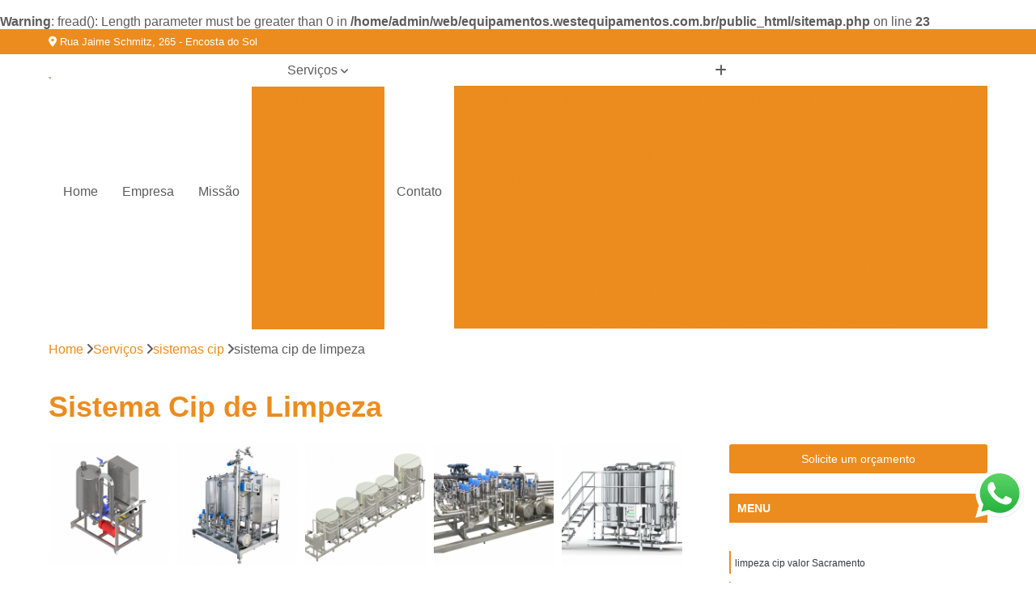

--- FILE ---
content_type: text/html; charset=utf-8
request_url: https://equipamentos.westequipamentos.com.br/sistema-cip-de-limpeza
body_size: 27664
content:
<br />
<b>Warning</b>:  fread(): Length parameter must be greater than 0 in <b>/home/admin/web/equipamentos.westequipamentos.com.br/public_html/sitemap.php</b> on line <b>23</b><br />

<!DOCTYPE html>
<!--[if lt IE 7]>      <html class="no-js lt-ie9 lt-ie8 lt-ie7"> <![endif]-->
<!--[if IE 7]>         <html class="no-js lt-ie9 lt-ie8"> <![endif]-->
<!--[if IE 8]>         <html class="no-js lt-ie9"> <![endif]-->
<!--[if gt IE 8]><!-->
<html class="no-js" lang="pt-br"> <!--<![endif]-->

<head>


	
     <link rel="shortcut icon" href="https://equipamentos.westequipamentos.com.br/imagens/favicon.ico">
   
   
     <meta name="google-site-verification" content="Q2ZPcOfcYU6oq3Ujvz_pImO0tGiLJ1O615FSA7rjF_0">
  
            <meta name="msvalidate.01" content="DCADF5EBCA288EB1BACCE4BA30DF813B">
    
        


    
    <meta name="keywords" content="sistema cip de limpeza, sistema, cip, limpeza">
    <meta name="viewport" content="width=device-width, initial-scale=1.0">
    <meta name="geo.position"
          content=";">
    <meta name="geo.region" content="">
    <meta name="geo.placename" content="">
    <meta name="ICBM"
          content=",">
    <meta name="robots" content="index,follow">
    <meta name="rating" content="General">
    <meta name="revisit-after" content="7 days">
    <meta name="author" content="West Equipamentos">
    <meta property="region" content="Brasil">
    <meta property="og:title"
          content="sistema cip de limpeza - West Equipamentos ">
    <meta property="type" content="article">
    <meta property="image"
          content="https://equipamentos.westequipamentos.com.br/imagens/logo.png">
    <meta property="og:url"
          content="https://equipamentos.westequipamentos.com.br/sistema-cip-de-limpeza">
    <meta property="description" content="">
    <meta property="site_name" content="West Equipamentos">
        <link rel="canonical" href="https://equipamentos.westequipamentos.com.br/sistema-cip-de-limpeza">

        <meta name="idProjeto" content="5578">

      <link rel="stylesheet" href="https://equipamentos.westequipamentos.com.br/css/normalize.css" >
	<link rel="stylesheet" href="https://equipamentos.westequipamentos.com.br/css/style-base.css" >
	<link rel="stylesheet" href="https://equipamentos.westequipamentos.com.br/css/style.css" >
	<link rel="stylesheet" href="https://equipamentos.westequipamentos.com.br/css/mpi-1.0.css" >
	<link rel="stylesheet" href="https://equipamentos.westequipamentos.com.br/css/menu-hamburger.css" >
	<link rel="stylesheet" href="https://equipamentos.westequipamentos.com.br/owl/owl.theme.default.min.css" >
	<link rel="stylesheet" href="https://equipamentos.westequipamentos.com.br/fancybox/jquery.fancybox.min.css" >
	<link rel="stylesheet" href="https://equipamentos.westequipamentos.com.br/js/sweetalert/css/sweetalert.css" >

      <title>Sistema Cip de Limpeza - West Equipamentos </title>
      <base href="https://equipamentos.westequipamentos.com.br/">


      <style>
         .owl-carousel,.owl-carousel .owl-item{-webkit-tap-highlight-color:transparent;position:relative}.owl-carousel{display:none;width:100%;z-index:1}.owl-carousel .owl-stage{position:relative;-ms-touch-action:pan-Y;touch-action:manipulation;-moz-backface-visibility:hidden}.owl-carousel .owl-stage:after{content:".";display:block;clear:both;visibility:hidden;line-height:0;height:0}.owl-carousel .owl-stage-outer{position:relative;overflow:hidden;-webkit-transform:translate3d(0,0,0)}.owl-carousel .owl-item,.owl-carousel .owl-wrapper{-webkit-backface-visibility:hidden;-moz-backface-visibility:hidden;-ms-backface-visibility:hidden;-webkit-transform:translate3d(0,0,0);-moz-transform:translate3d(0,0,0);-ms-transform:translate3d(0,0,0)}.owl-carousel .owl-item{min-height:1px;float:left;-webkit-backface-visibility:hidden;-webkit-touch-callout:none}.owl-carousel .owl-item img{display:block;width:100%}.owl-carousel .owl-dots.disabled,.owl-carousel .owl-nav.disabled{display:none}.no-js .owl-carousel,.owl-carousel.owl-loaded{display:block}.owl-carousel .owl-dot,.owl-carousel .owl-nav .owl-next,.owl-carousel .owl-nav .owl-prev{cursor:pointer;-webkit-user-select:none;-khtml-user-select:none;-moz-user-select:none;-ms-user-select:none;user-select:none}.owl-carousel .owl-nav button.owl-next,.owl-carousel .owl-nav button.owl-prev,.owl-carousel button.owl-dot{background:0 0;color:inherit;border:none;padding:0!important;font:inherit}.owl-carousel.owl-loading{opacity:0;display:block}.owl-carousel.owl-hidden{opacity:0}.owl-carousel.owl-refresh .owl-item{visibility:hidden}.owl-carousel.owl-drag .owl-item{-ms-touch-action:pan-y;touch-action:pan-y;-webkit-user-select:none;-moz-user-select:none;-ms-user-select:none;user-select:none}.owl-carousel.owl-grab{cursor:move;cursor:grab}.owl-carousel.owl-rtl{direction:rtl}.owl-carousel.owl-rtl .owl-item{float:right}.owl-carousel .animated{animation-duration:1s;animation-fill-mode:both}.owl-carousel .owl-animated-in{z-index:0}.owl-carousel .owl-animated-out{z-index:1}.owl-carousel .fadeOut{animation-name:fadeOut}@keyframes fadeOut{0%{opacity:1}100%{opacity:0}}.owl-height{transition:height .5s ease-in-out}.owl-carousel .owl-item .owl-lazy{opacity:0;transition:opacity .4s ease}.owl-carousel .owl-item .owl-lazy:not([src]),.owl-carousel .owl-item .owl-lazy[src^=""]{max-height:0}.owl-carousel .owl-item img.owl-lazy{transform-style:preserve-3d}.owl-carousel .owl-video-wrapper{position:relative;height:100%;background:#000}.owl-carousel .owl-video-play-icon{position:absolute;height:80px;width:80px;left:50%;top:50%;margin-left:-40px;margin-top:-40px;background:url(owl.video.play.png) no-repeat;cursor:pointer;z-index:1;-webkit-backface-visibility:hidden;transition:transform .1s ease}.owl-carousel .owl-video-play-icon:hover{-ms-transform:scale(1.3,1.3);transform:scale(1.3,1.3)}.owl-carousel .owl-video-playing .owl-video-play-icon,.owl-carousel .owl-video-playing .owl-video-tn{display:none}.owl-carousel .owl-video-tn{opacity:0;height:100%;background-position:center center;background-repeat:no-repeat;background-size:contain;transition:opacity .4s ease}.owl-carousel .owl-video-frame{position:relative;z-index:1;height:100%;width:100%}
        </style>

<!-- Desenvolvido com MPI Technology® -->


    <!-- Google Tag Manager -->
  <script>(function(w,d,s,l,i){w[l]=w[l]||[];w[l].push({'gtm.start':
        new Date().getTime(),event:'gtm.js'});var f=d.getElementsByTagName(s)[0],
        j=d.createElement(s),dl=l!='dataLayer'?'&l='+l:'';j.async=true;j.src=
        'https://www.googletagmanager.com/gtm.js?id='+i+dl;f.parentNode.insertBefore(j,f);
        })(window,document,'script','dataLayer','GTM-WF62G9F');</script>
        <!-- End Google Tag Manager -->
       
   <link rel="stylesheet" href="https://equipamentos.westequipamentos.com.br/css/personalizado.css">

</head>




<!-- Desenvolvido por BUSCA CLIENTES - www.buscaclientes.com.br -->




<body class="mpi-body" data-pagina="4c2548a61aeeaa891ad9691ce6a1a4bb">
  <!-- Produto -->

    
	<!-- Google Tag Manager (noscript) -->
	<noscript><iframe src="https://www.googletagmanager.com/ns.html?id=GTM-WF62G9F" height="0" width="0" style="display:none;visibility:hidden"></iframe></noscript>
	<!-- End Google Tag Manager (noscript) -->
	 
	
                    <header>

    <div id="scrollheader" class="header-desktop">
        <div class="topo">
            <div class="wrapper">
                <div class="d-flex align-items-center justify-content-between">
                    <span><i class="fas fa-map-marker-alt" aria-hidden="true"></i>
                        Rua Jaime Schmitz, 265 - Encosta do Sol                    </span>
                    <div class="d-flex align-items-center justify-content-between gap-10">
                                                    <a href="tel: +553232248558"><i class=" fas fa-phone"></i>
                                (32) 3224-8558                            </a>
                                                                                                <a href="tel: +5532991380009"><i class=" fas fa-phone"></i>
                                        (32) 99138-0009                                    </a>
                                                        </div>
                </div>
            </div>
            <div class="clear"></div>
        </div>

        <div class="wrapper">
            <div class="d-flex flex-sm-column flex-align-items-center justify-content-between justify-content-md-center gap-20">
                <div class="logo">
                    <a rel="nofollow" href="https://equipamentos.westequipamentos.com.br/" title="Voltar a página inicial">
                        <img src="https://equipamentos.westequipamentos.com.br/imagens/logo.png" alt="West Equipamentos" title="West Equipamentos" width="200">
                    </a>
                </div>
                <div class="d-flex align-items-center justify-content-end justify-content-md-center gap-20">
                    <nav id="menu">
                        <ul>
                            
                                    
                                                            <li><a class="btn-home" data-area="paginaHome" href="https://equipamentos.westequipamentos.com.br/" title="Home">Home</a></li>
                                    
                                                            <li><a  href="https://equipamentos.westequipamentos.com.br/empresa" title="Empresa">Empresa</a></li>
                                    
                                                            <li><a  href="https://equipamentos.westequipamentos.com.br/missao" title="Missão">Missão</a></li>
                                    
                                                            <li class="dropdown"><a  href="https://equipamentos.westequipamentos.com.br/servicos" title="Serviços">Serviços</a>                                                                                                                                            <ul class="sub-menu ">                                                                                <li class="dropdown"><a href="https://equipamentos.westequipamentos.com.br/autoclaves-industriais" title="autoclaves industriais">Autoclaves industriais</a>

                                                                                </li>                                                                                <li class="dropdown"><a href="https://equipamentos.westequipamentos.com.br/batedeiras-de-manteiga" title="batedeiras de manteiga">Batedeiras de manteiga</a>

                                                                                </li>                                                                                <li class="dropdown"><a href="https://equipamentos.westequipamentos.com.br/caldeira-tipo-horizontal" title="caldeira tipo horizontal">Caldeira tipo horizontal</a>

                                                                                </li>                                                                                <li class="dropdown"><a href="https://equipamentos.westequipamentos.com.br/caldeiras-verticais" title="caldeiras verticais">Caldeiras verticais</a>

                                                                                </li>                                                                                <li class="dropdown"><a href="https://equipamentos.westequipamentos.com.br/desnatadeiras-de-leite" title="desnatadeiras de leite">Desnatadeiras de leite</a>

                                                                                </li>                                                                                <li class="dropdown"><a href="https://equipamentos.westequipamentos.com.br/embaladeiras-automaticas" title="embaladeiras automáticas">Embaladeiras automáticas</a>

                                                                                </li>                                                                                <li class="dropdown"><a href="https://equipamentos.westequipamentos.com.br/empacotadoras-de-leite" title="empacotadoras de leite">Empacotadoras de leite</a>

                                                                                </li>                                                                                <li class="dropdown"><a href="https://equipamentos.westequipamentos.com.br/envasadora-de-garrafa" title="envasadora de garrafa">Envasadora de garrafa</a>

                                                                                </li>                                                                                <li class="dropdown"><a href="https://equipamentos.westequipamentos.com.br/equipamentos-para-bebidas" title="equipamentos para bebidas">Equipamentos para bebidas</a>

                                                                                </li>                                                                                <li class="dropdown"><a href="https://equipamentos.westequipamentos.com.br/equipamentos-para-laticinios" title="equipamentos para laticínios">Equipamentos para laticínios</a>

                                                                                </li>                                                                                <li class="dropdown"><a href="https://equipamentos.westequipamentos.com.br/equipamentos-queijomatic" title="equipamentos queijomatic">Equipamentos queijomatic</a>

                                                                                </li>                                                                                <li class="dropdown"><a href="https://equipamentos.westequipamentos.com.br/filtros-de-leite" title="filtros de leite">Filtros de leite</a>

                                                                                </li>                                                                                <li class="dropdown"><a href="https://equipamentos.westequipamentos.com.br/fracionadores-de-queijo" title="fracionadores de queijo">Fracionadores de queijo</a>

                                                                                </li>                                                                                <li class="dropdown"><a href="https://equipamentos.westequipamentos.com.br/homogeneizadores-para-industria" title="homogeneizadores para indústria">Homogeneizadores para indústria</a>

                                                                                </li>                                                                                <li class="dropdown"><a href="https://equipamentos.westequipamentos.com.br/iogurteiras-industriais" title="iogurteiras industriais">Iogurteiras industriais</a>

                                                                                </li>                                                                                <li class="dropdown"><a href="https://equipamentos.westequipamentos.com.br/medidores-de-vazao" title="medidores de vazão">Medidores de vazão</a>

                                                                                </li>                                                                                <li class="dropdown"><a href="https://equipamentos.westequipamentos.com.br/medidores-vazao" title="medidores vazão">Medidores vazão</a>

                                                                                </li>                                                                                <li class="dropdown"><a href="https://equipamentos.westequipamentos.com.br/monoblocos-para-mussarela" title="monoblocos para mussarela">Monoblocos para mussarela</a>

                                                                                </li>                                                                                <li class="dropdown"><a href="https://equipamentos.westequipamentos.com.br/pasteurizadores-de-leite" title="pasteurizadores de leite">Pasteurizadores de leite</a>

                                                                                </li>                                                                                <li class="dropdown"><a href="https://equipamentos.westequipamentos.com.br/pasteurizadores-de-sucos" title="pasteurizadores de sucos">Pasteurizadores de sucos</a>

                                                                                </li>                                                                                <li class="dropdown"><a href="https://equipamentos.westequipamentos.com.br/placa-corrugada" title="placa corrugada">Placa corrugada</a>

                                                                                </li>                                                                                <li class="dropdown"><a href="https://equipamentos.westequipamentos.com.br/prensas-para-queijo" title="prensas para queijo">Prensas para queijo</a>

                                                                                </li>                                                                                <li class="dropdown"><a href="https://equipamentos.westequipamentos.com.br/sistemas-cip" title="sistemas cip">Sistemas cip</a>

                                                                                </li>                                                                                <li class="dropdown"><a href="https://equipamentos.westequipamentos.com.br/sistemas-de-pasteurizacao" title="sistemas de pasteurização">Sistemas de pasteurização</a>

                                                                                </li>                                                                                <li class="dropdown"><a href="https://equipamentos.westequipamentos.com.br/tachos-para-doce-de-leite" title="tachos para doce de leite">Tachos para doce de leite</a>

                                                                                </li>                                                                                <li class="dropdown"><a href="https://equipamentos.westequipamentos.com.br/tanque-para-industrias" title="tanque para indústrias">Tanque para indústrias</a>

                                                                                </li>                                                                                <li class="dropdown"><a href="https://equipamentos.westequipamentos.com.br/tanques-de-leite" title="tanques de leite">Tanques de leite</a>

                                                                                </li>                                                                                <li class="dropdown"><a href="https://equipamentos.westequipamentos.com.br/tanques-de-queijo" title="tanques de queijo">Tanques de queijo</a>

                                                                                </li>                                                                                <li class="dropdown"><a href="https://equipamentos.westequipamentos.com.br/tanques-isotermicos" title="tanques isotérmicos">Tanques isotérmicos</a>

                                                                                </li>                                                                                <li class="dropdown"><a href="https://equipamentos.westequipamentos.com.br/trocadores-de-calor" title="trocadores de calor">Trocadores de calor</a>

                                                                                </li>                                                                        </ul>
                                                                    </li>
                                                                                                                                        
                                                            <li><a  href="https://equipamentos.westequipamentos.com.br/contato" title="Contato">Contato</a></li>

                                                        <li class="dropdown" data-icon-menu>
                                                            <a href="https://equipamentos.westequipamentos.com.br/servicos" title="Mais informacoes"><i class="fas fa-plus"></i></a>

                                                            <ul class="sub-menu ">
                                                                
                                                                    <li> <a href="autoclave-alimentos" title="Contato">
                                                                            Autoclave Alimentos                                                                        </a></li>

                                                                    
                                                                    <li> <a href="autoclave-horizontal-industrial" title="Contato">
                                                                            Autoclave Horizontal Industrial                                                                        </a></li>

                                                                    
                                                                    <li> <a href="autoclave-industrial" title="Contato">
                                                                            Autoclave Industrial                                                                        </a></li>

                                                                    
                                                                    <li> <a href="autoclave-industrial-alimentos" title="Contato">
                                                                            Autoclave Industrial Alimentos                                                                        </a></li>

                                                                    
                                                                    <li> <a href="autoclave-industrial-de-alimentos" title="Contato">
                                                                            Autoclave Industrial de Alimentos                                                                        </a></li>

                                                                    
                                                                    <li> <a href="autoclave-industrial-para-alimentos" title="Contato">
                                                                            Autoclave Industrial para Alimentos                                                                        </a></li>

                                                                    
                                                                    <li> <a href="autoclave-industrial-usada" title="Contato">
                                                                            Autoclave Industrial Usada                                                                        </a></li>

                                                                    
                                                                    <li> <a href="autoclave-industrial-vertical" title="Contato">
                                                                            Autoclave Industrial Vertical                                                                        </a></li>

                                                                    
                                                                    <li> <a href="autoclave-para-esterilizacao-de-alimentos" title="Contato">
                                                                            Autoclave para Esterilização de Alimentos                                                                        </a></li>

                                                                    
                                                                    <li> <a href="fabricante-de-autoclave-industrial" title="Contato">
                                                                            Fabricante de Autoclave Industrial                                                                        </a></li>

                                                                    
                                                                    <li> <a href="manutencao-de-autoclave-industrial" title="Contato">
                                                                            Manutenção de Autoclave Industrial                                                                        </a></li>

                                                                    
                                                                    <li> <a href="batedeira-de-manteiga" title="Contato">
                                                                            Batedeira de Manteiga                                                                        </a></li>

                                                                    
                                                                    <li> <a href="batedeira-de-manteiga-50-kg" title="Contato">
                                                                            Batedeira de Manteiga 50 Kg                                                                        </a></li>

                                                                    
                                                                    <li> <a href="batedeira-de-manteiga-continua" title="Contato">
                                                                            Batedeira de Manteiga Continua                                                                        </a></li>

                                                                    
                                                                    <li> <a href="batedeira-de-manteiga-eletrica" title="Contato">
                                                                            Batedeira de Manteiga Elétrica                                                                        </a></li>

                                                                    
                                                                    <li> <a href="batedeira-de-manteiga-industrial" title="Contato">
                                                                            Batedeira de Manteiga Industrial                                                                        </a></li>

                                                                    
                                                                    <li> <a href="batedeira-manteiga" title="Contato">
                                                                            Batedeira Manteiga                                                                        </a></li>

                                                                    
                                                                    <li> <a href="batedeira-manteiga-industrial" title="Contato">
                                                                            Batedeira Manteiga Industrial                                                                        </a></li>

                                                                    
                                                                    <li> <a href="batedeira-para-fazer-manteiga" title="Contato">
                                                                            Batedeira para Fazer Manteiga                                                                        </a></li>

                                                                    
                                                                    <li> <a href="batedeira-para-manteiga" title="Contato">
                                                                            Batedeira para Manteiga                                                                        </a></li>

                                                                    
                                                                    <li> <a href="desnatadeira-e-batedeira-de-manteiga" title="Contato">
                                                                            Desnatadeira e Batedeira de Manteiga                                                                        </a></li>

                                                                    
                                                                    <li> <a href="caldeira-a-vapor-horizontal" title="Contato">
                                                                            Caldeira a Vapor Horizontal                                                                        </a></li>

                                                                    
                                                                    <li> <a href="caldeira-flamotubular-horizontal" title="Contato">
                                                                            Caldeira Flamotubular Horizontal                                                                        </a></li>

                                                                    
                                                                    <li> <a href="caldeira-geradora-de-vapor-horizontal" title="Contato">
                                                                            Caldeira Geradora de Vapor Horizontal                                                                        </a></li>

                                                                    
                                                                    <li> <a href="caldeira-horizontal" title="Contato">
                                                                            Caldeira Horizontal                                                                        </a></li>

                                                                    
                                                                    <li> <a href="caldeira-horizontal-a-gas" title="Contato">
                                                                            Caldeira Horizontal a Gás                                                                        </a></li>

                                                                    
                                                                    <li> <a href="caldeira-horizontal-a-lenha" title="Contato">
                                                                            Caldeira Horizontal a Lenha                                                                        </a></li>

                                                                    
                                                                    <li> <a href="caldeira-horizontal-a-oleo" title="Contato">
                                                                            Caldeira Horizontal a óleo                                                                        </a></li>

                                                                    
                                                                    <li> <a href="caldeira-horizontal-a-vapor" title="Contato">
                                                                            Caldeira Horizontal a Vapor                                                                        </a></li>

                                                                    
                                                                    <li> <a href="caldeira-horizontal-flamotubular" title="Contato">
                                                                            Caldeira Horizontal Flamotubular                                                                        </a></li>

                                                                    
                                                                    <li> <a href="caldeira-horizontal-lenha" title="Contato">
                                                                            Caldeira Horizontal Lenha                                                                        </a></li>

                                                                    
                                                                    <li> <a href="caldeiras-flamotubulares-horizontais" title="Contato">
                                                                            Caldeiras Flamotubulares Horizontais                                                                        </a></li>

                                                                    
                                                                    <li> <a href="caldeiras-horizontais" title="Contato">
                                                                            Caldeiras Horizontais                                                                        </a></li>

                                                                    
                                                                    <li> <a href="caldeira-flamotubular-vertical" title="Contato">
                                                                            Caldeira Flamotubular Vertical                                                                        </a></li>

                                                                    
                                                                    <li> <a href="caldeira-geradora-de-vapor-vertical" title="Contato">
                                                                            Caldeira Geradora de Vapor Vertical                                                                        </a></li>

                                                                    
                                                                    <li> <a href="caldeira-tubo-vertical" title="Contato">
                                                                            Caldeira Tubo Vertical                                                                        </a></li>

                                                                    
                                                                    <li> <a href="caldeira-vertical" title="Contato">
                                                                            Caldeira Vertical                                                                        </a></li>

                                                                    
                                                                    <li> <a href="caldeira-vertical-200-kg" title="Contato">
                                                                            Caldeira Vertical 200 Kg                                                                        </a></li>

                                                                    
                                                                    <li> <a href="caldeira-vertical-500-kg" title="Contato">
                                                                            Caldeira Vertical 500 Kg                                                                        </a></li>

                                                                    
                                                                    <li> <a href="caldeira-vertical-a-gas" title="Contato">
                                                                            Caldeira Vertical a Gás                                                                        </a></li>

                                                                    
                                                                    <li> <a href="caldeira-vertical-a-lenha" title="Contato">
                                                                            Caldeira Vertical a Lenha                                                                        </a></li>

                                                                    
                                                                    <li> <a href="caldeira-vertical-a-lenha-usada" title="Contato">
                                                                            Caldeira Vertical a Lenha Usada                                                                        </a></li>

                                                                    
                                                                    <li> <a href="caldeira-vertical-flamotubular" title="Contato">
                                                                            Caldeira Vertical Flamotubular                                                                        </a></li>

                                                                    
                                                                    <li> <a href="caldeira-vertical-vapor" title="Contato">
                                                                            Caldeira Vertical Vapor                                                                        </a></li>

                                                                    
                                                                    <li> <a href="caldeiras-flamotubulares-verticais" title="Contato">
                                                                            Caldeiras Flamotubulares Verticais                                                                        </a></li>

                                                                    
                                                                    <li> <a href="desnatadeira-de-leite" title="Contato">
                                                                            Desnatadeira de Leite                                                                        </a></li>

                                                                    
                                                                    <li> <a href="desnatadeira-de-leite-500l-hora" title="Contato">
                                                                            Desnatadeira de Leite 500l Hora                                                                        </a></li>

                                                                    
                                                                    <li> <a href="desnatadeira-de-leite-de-vaca" title="Contato">
                                                                            Desnatadeira de Leite de Vaca                                                                        </a></li>

                                                                    
                                                                    <li> <a href="desnatadeira-de-leite-eletrica" title="Contato">
                                                                            Desnatadeira de Leite Elétrica                                                                        </a></li>

                                                                    
                                                                    <li> <a href="desnatadeira-de-leite-industrial" title="Contato">
                                                                            Desnatadeira de Leite Industrial                                                                        </a></li>

                                                                    
                                                                    <li> <a href="desnatadeira-eletrica" title="Contato">
                                                                            Desnatadeira Elétrica                                                                        </a></li>

                                                                    
                                                                    <li> <a href="desnatadeira-eletrica-industrial" title="Contato">
                                                                            Desnatadeira Elétrica Industrial                                                                        </a></li>

                                                                    
                                                                    <li> <a href="desnatadeira-industrial" title="Contato">
                                                                            Desnatadeira Industrial                                                                        </a></li>

                                                                    
                                                                    <li> <a href="desnatadeira-leite" title="Contato">
                                                                            Desnatadeira Leite                                                                        </a></li>

                                                                    
                                                                    <li> <a href="maquina-desnatadeira" title="Contato">
                                                                            Máquina Desnatadeira                                                                        </a></li>

                                                                    
                                                                    <li> <a href="maquina-desnatadeira-de-leite" title="Contato">
                                                                            Máquina Desnatadeira de Leite                                                                        </a></li>

                                                                    
                                                                    <li> <a href="embaladeira-automatica" title="Contato">
                                                                            Embaladeira Automática                                                                        </a></li>

                                                                    
                                                                    <li> <a href="embaladeira-automatica-laticinio" title="Contato">
                                                                            Embaladeira Automática Laticínio                                                                        </a></li>

                                                                    
                                                                    <li> <a href="embaladeira-automatica-para-polpa-de-frutas" title="Contato">
                                                                            Embaladeira Automática para Polpa de Frutas                                                                        </a></li>

                                                                    
                                                                    <li> <a href="embaladora-automatica" title="Contato">
                                                                            Embaladora Automática                                                                        </a></li>

                                                                    
                                                                    <li> <a href="embaladora-automatica-de-iogurte" title="Contato">
                                                                            Embaladora Automática de Iogurte                                                                        </a></li>

                                                                    
                                                                    <li> <a href="embaladora-automatica-de-leite" title="Contato">
                                                                            Embaladora Automática de Leite                                                                        </a></li>

                                                                    
                                                                    <li> <a href="embaladora-automatica-de-liquidos" title="Contato">
                                                                            Embaladora Automática de Líquidos                                                                        </a></li>

                                                                    
                                                                    <li> <a href="embaladora-automatica-de-polpa" title="Contato">
                                                                            Embaladora Automática de Polpa                                                                        </a></li>

                                                                    
                                                                    <li> <a href="embaladora-automatica-leite" title="Contato">
                                                                            Embaladora Automática Leite                                                                        </a></li>

                                                                    
                                                                    <li> <a href="embaladora-automatica-para-polpa-de-frutas" title="Contato">
                                                                            Embaladora Automática para Polpa de Frutas                                                                        </a></li>

                                                                    
                                                                    <li> <a href="embaladora-filme-pvc-automatica" title="Contato">
                                                                            Embaladora Filme Pvc Automática                                                                        </a></li>

                                                                    
                                                                    <li> <a href="maquina-de-empacotar-automatica" title="Contato">
                                                                            Máquina de Empacotar Automática                                                                        </a></li>

                                                                    
                                                                    <li> <a href="embaladora-de-leite" title="Contato">
                                                                            Embaladora de Leite                                                                        </a></li>

                                                                    
                                                                    <li> <a href="embaladora-de-leite-de-saquinho" title="Contato">
                                                                            Embaladora de Leite de Saquinho                                                                        </a></li>

                                                                    
                                                                    <li> <a href="embaladora-leite" title="Contato">
                                                                            Embaladora Leite                                                                        </a></li>

                                                                    
                                                                    <li> <a href="empacotadora-de-leite" title="Contato">
                                                                            Empacotadora de Leite                                                                        </a></li>

                                                                    
                                                                    <li> <a href="empacotadora-de-leite-automatica" title="Contato">
                                                                            Empacotadora de Leite Automática                                                                        </a></li>

                                                                    
                                                                    <li> <a href="empacotadora-de-leite-em-saquinho" title="Contato">
                                                                            Empacotadora de Leite em Saquinho                                                                        </a></li>

                                                                    
                                                                    <li> <a href="empacotadora-de-leite-manual" title="Contato">
                                                                            Empacotadora de Leite Manual                                                                        </a></li>

                                                                    
                                                                    <li> <a href="empacotadora-de-leite-pasteurizado" title="Contato">
                                                                            Empacotadora de Leite Pasteurizado                                                                        </a></li>

                                                                    
                                                                    <li> <a href="empacotadora-de-leite-pequena" title="Contato">
                                                                            Empacotadora de Leite Pequena                                                                        </a></li>

                                                                    
                                                                    <li> <a href="empacotadora-de-leite-saquinho" title="Contato">
                                                                            Empacotadora de Leite Saquinho                                                                        </a></li>

                                                                    
                                                                    <li> <a href="empacotadora-leite" title="Contato">
                                                                            Empacotadora Leite                                                                        </a></li>

                                                                    
                                                                    <li> <a href="empacotadora-para-leite" title="Contato">
                                                                            Empacotadora para Leite                                                                        </a></li>

                                                                    
                                                                    <li> <a href="envasadora-de-garrafas" title="Contato">
                                                                            Envasadora de Garrafas                                                                        </a></li>

                                                                    
                                                                    <li> <a href="envasadora-de-garrafas-pet" title="Contato">
                                                                            Envasadora de Garrafas Pet                                                                        </a></li>

                                                                    
                                                                    <li> <a href="envasadora-de-leite-em-garrafa" title="Contato">
                                                                            Envasadora de Leite em Garrafa                                                                        </a></li>

                                                                    
                                                                    <li> <a href="envasadora-de-leite-garrafa" title="Contato">
                                                                            Envasadora de Leite Garrafa                                                                        </a></li>

                                                                    
                                                                    <li> <a href="envasadora-garrafas" title="Contato">
                                                                            Envasadora Garrafas                                                                        </a></li>

                                                                    
                                                                    <li> <a href="envase-de-garrafa" title="Contato">
                                                                            Envase de Garrafa                                                                        </a></li>

                                                                    
                                                                    <li> <a href="envase-de-garrafas" title="Contato">
                                                                            Envase de Garrafas                                                                        </a></li>

                                                                    
                                                                    <li> <a href="envase-de-garrafas-de-leite" title="Contato">
                                                                            Envase de Garrafas de Leite                                                                        </a></li>

                                                                    
                                                                    <li> <a href="envase-de-garrafas-leite" title="Contato">
                                                                            Envase de Garrafas Leite                                                                        </a></li>

                                                                    
                                                                    <li> <a href="maquina-de-envasar-garrafas" title="Contato">
                                                                            Máquina de Envasar Garrafas                                                                        </a></li>

                                                                    
                                                                    <li> <a href="maquina-de-envase-de-garrafas" title="Contato">
                                                                            Máquina de Envase de Garrafas                                                                        </a></li>

                                                                    
                                                                    <li> <a href="maquina-envasadora-de-garrafas" title="Contato">
                                                                            Máquina Envasadora de Garrafas                                                                        </a></li>

                                                                    
                                                                    <li> <a href="equipamento-de-laticinios" title="Contato">
                                                                            Equipamento de Laticínios                                                                        </a></li>

                                                                    
                                                                    <li> <a href="equipamento-para-leite" title="Contato">
                                                                            Equipamento para Leite                                                                        </a></li>

                                                                    
                                                                    <li> <a href="equipamentos-de-laticinio" title="Contato">
                                                                            Equipamentos de Laticínio                                                                        </a></li>

                                                                    
                                                                    <li> <a href="equipamentos-de-sucos" title="Contato">
                                                                            Equipamentos de Sucos                                                                        </a></li>

                                                                    
                                                                    <li> <a href="equipamentos-para-suco" title="Contato">
                                                                            Equipamentos para Suco                                                                        </a></li>

                                                                    
                                                                    <li> <a href="equipamentos-para-sucos" title="Contato">
                                                                            Equipamentos para Sucos                                                                        </a></li>

                                                                    
                                                                    <li> <a href="maquinario-para-fabrica-bebidas" title="Contato">
                                                                            Maquinário para Fábrica Bebidas                                                                        </a></li>

                                                                    
                                                                    <li> <a href="maquinario-para-fabrica-de-bebidas" title="Contato">
                                                                            Maquinário para Fábrica de Bebidas                                                                        </a></li>

                                                                    
                                                                    <li> <a href="maquinario-para-fabrica-de-sucos" title="Contato">
                                                                            Maquinário para Fábrica de Sucos                                                                        </a></li>

                                                                    
                                                                    <li> <a href="maquinario-para-fabrica-suco" title="Contato">
                                                                            Maquinário para Fábrica Suco                                                                        </a></li>

                                                                    
                                                                    <li> <a href="maquinario-para-laticinio" title="Contato">
                                                                            Maquinário para Laticínio                                                                        </a></li>

                                                                    
                                                                    <li> <a href="maquinario-para-queijaria-e-laticinios" title="Contato">
                                                                            Maquinário para Queijaria e Laticínios                                                                        </a></li>

                                                                    
                                                                    <li> <a href="equipamento-de-laticinio" title="Contato">
                                                                            Equipamento de Laticínio                                                                        </a></li>

                                                                    
                                                                    <li> <a href="equipamento-laticinio" title="Contato">
                                                                            Equipamento Laticínio                                                                        </a></li>

                                                                    
                                                                    <li> <a href="equipamento-para-laticinio" title="Contato">
                                                                            Equipamento para Laticínio                                                                        </a></li>

                                                                    
                                                                    <li> <a href="equipamento-para-laticinios" title="Contato">
                                                                            Equipamento para Laticínios                                                                        </a></li>

                                                                    
                                                                    <li> <a href="equipamentos-de-laticinios" title="Contato">
                                                                            Equipamentos de Laticínios                                                                        </a></li>

                                                                    
                                                                    <li> <a href="equipamentos-inox-laticinios" title="Contato">
                                                                            Equipamentos Inox Laticínios                                                                        </a></li>

                                                                    
                                                                    <li> <a href="equipamentos-laticinio-venda" title="Contato">
                                                                            Equipamentos Laticínio Venda                                                                        </a></li>

                                                                    
                                                                    <li> <a href="equipamentos-laticinios" title="Contato">
                                                                            Equipamentos Laticínios                                                                        </a></li>

                                                                    
                                                                    <li> <a href="equipamentos-laticinios-usados" title="Contato">
                                                                            Equipamentos Laticínios Usados                                                                        </a></li>

                                                                    
                                                                    <li> <a href="equipamentos-para-laticinio" title="Contato">
                                                                            Equipamentos para Laticínio                                                                        </a></li>

                                                                    
                                                                    <li> <a href="equipamentos-para-laticinios-pasteurizador" title="Contato">
                                                                            Equipamentos para Laticínios Pasteurizador                                                                        </a></li>

                                                                    
                                                                    <li> <a href="equipamentos-para-laticinios-usados" title="Contato">
                                                                            Equipamentos para Laticínios Usados                                                                        </a></li>

                                                                    
                                                                    <li> <a href="maquina-queijomatic" title="Contato">
                                                                            Máquina Queijomatic                                                                        </a></li>

                                                                    
                                                                    <li> <a href="queijomatic" title="Contato">
                                                                            Queijomatic                                                                        </a></li>

                                                                    
                                                                    <li> <a href="queijomatic-1000-litros" title="Contato">
                                                                            Queijomatic 1000 Litros                                                                        </a></li>

                                                                    
                                                                    <li> <a href="queijomatic-10000" title="Contato">
                                                                            Queijomatic 10000                                                                        </a></li>

                                                                    
                                                                    <li> <a href="queijomatic-10000-litros" title="Contato">
                                                                            Queijomatic 10000 Litros                                                                        </a></li>

                                                                    
                                                                    <li> <a href="queijomatic-200-litros" title="Contato">
                                                                            Queijomatic 200 Litros                                                                        </a></li>

                                                                    
                                                                    <li> <a href="queijomatic-3000-litros" title="Contato">
                                                                            Queijomatic 3000 Litros                                                                        </a></li>

                                                                    
                                                                    <li> <a href="queijomatic-500-litros" title="Contato">
                                                                            Queijomatic 500 Litros                                                                        </a></li>

                                                                    
                                                                    <li> <a href="queijomatic-5000-litros" title="Contato">
                                                                            Queijomatic 5000 Litros                                                                        </a></li>

                                                                    
                                                                    <li> <a href="queijomatic-fechada" title="Contato">
                                                                            Queijomatic Fechada                                                                        </a></li>

                                                                    
                                                                    <li> <a href="queijomatic-mussarela" title="Contato">
                                                                            Queijomatic Mussarela                                                                        </a></li>

                                                                    
                                                                    <li> <a href="queijomatic-usada" title="Contato">
                                                                            Queijomatic Usada                                                                        </a></li>

                                                                    
                                                                    <li> <a href="filtro-de-leite" title="Contato">
                                                                            Filtro de Leite                                                                        </a></li>

                                                                    
                                                                    <li> <a href="filtro-de-leite-industrial" title="Contato">
                                                                            Filtro de Leite Industrial                                                                        </a></li>

                                                                    
                                                                    <li> <a href="filtro-de-leite-inox" title="Contato">
                                                                            Filtro de Leite Inox                                                                        </a></li>

                                                                    
                                                                    <li> <a href="filtro-de-linha-leite" title="Contato">
                                                                            Filtro de Linha Leite                                                                        </a></li>

                                                                    
                                                                    <li> <a href="filtro-de-linha-para-leite" title="Contato">
                                                                            Filtro de Linha para Leite                                                                        </a></li>

                                                                    
                                                                    <li> <a href="filtro-leite" title="Contato">
                                                                            Filtro Leite                                                                        </a></li>

                                                                    
                                                                    <li> <a href="filtro-leite-industrial" title="Contato">
                                                                            Filtro Leite Industrial                                                                        </a></li>

                                                                    
                                                                    <li> <a href="filtro-leite-inox" title="Contato">
                                                                            Filtro Leite Inox                                                                        </a></li>

                                                                    
                                                                    <li> <a href="filtro-linha-leite" title="Contato">
                                                                            Filtro Linha Leite                                                                        </a></li>

                                                                    
                                                                    <li> <a href="filtro-para-leite" title="Contato">
                                                                            Filtro para Leite                                                                        </a></li>

                                                                    
                                                                    <li> <a href="filtro-para-leite-inox" title="Contato">
                                                                            Filtro para Leite Inox                                                                        </a></li>

                                                                    
                                                                    <li> <a href="fracionador-de-queijo" title="Contato">
                                                                            Fracionador de Queijo                                                                        </a></li>

                                                                    
                                                                    <li> <a href="fracionador-de-queijo-coalho" title="Contato">
                                                                            Fracionador de Queijo Coalho                                                                        </a></li>

                                                                    
                                                                    <li> <a href="fracionador-de-queijo-parmesao" title="Contato">
                                                                            Fracionador de Queijo Parmesão                                                                        </a></li>

                                                                    
                                                                    <li> <a href="fracionador-industrial-de-queijo" title="Contato">
                                                                            Fracionador Industrial de Queijo                                                                        </a></li>

                                                                    
                                                                    <li> <a href="fracionador-industrial-para-queijo" title="Contato">
                                                                            Fracionador Industrial para Queijo                                                                        </a></li>

                                                                    
                                                                    <li> <a href="fracionador-industrial-para-queijo-coalho" title="Contato">
                                                                            Fracionador Industrial para Queijo Coalho                                                                        </a></li>

                                                                    
                                                                    <li> <a href="fracionador-industrial-para-queijo-parmesao" title="Contato">
                                                                            Fracionador Industrial para Queijo Parmesão                                                                        </a></li>

                                                                    
                                                                    <li> <a href="fracionador-industrial-queijo-coalho" title="Contato">
                                                                            Fracionador Industrial Queijo Coalho                                                                        </a></li>

                                                                    
                                                                    <li> <a href="fracionador-para-queijo-coalho" title="Contato">
                                                                            Fracionador para Queijo Coalho                                                                        </a></li>

                                                                    
                                                                    <li> <a href="fracionador-para-queijo-parmesao" title="Contato">
                                                                            Fracionador para Queijo Parmesão                                                                        </a></li>

                                                                    
                                                                    <li> <a href="fracionador-queijo-coalho" title="Contato">
                                                                            Fracionador Queijo Coalho                                                                        </a></li>

                                                                    
                                                                    <li> <a href="fracionador-queijo-parmesao" title="Contato">
                                                                            Fracionador Queijo Parmesão                                                                        </a></li>

                                                                    
                                                                    <li> <a href="homogeneizador-de-leite" title="Contato">
                                                                            Homogeneizador de Leite                                                                        </a></li>

                                                                    
                                                                    <li> <a href="homogeneizador-de-leite-alta-pressao" title="Contato">
                                                                            Homogeneizador de Leite Alta Pressão                                                                        </a></li>

                                                                    
                                                                    <li> <a href="homogeneizador-de-leite-industrial" title="Contato">
                                                                            Homogeneizador de Leite Industrial                                                                        </a></li>

                                                                    
                                                                    <li> <a href="homogeneizador-de-leite-usado" title="Contato">
                                                                            Homogeneizador de Leite Usado                                                                        </a></li>

                                                                    
                                                                    <li> <a href="homogeneizador-de-suco" title="Contato">
                                                                            Homogeneizador de Suco                                                                        </a></li>

                                                                    
                                                                    <li> <a href="homogeneizador-leite" title="Contato">
                                                                            Homogeneizador Leite                                                                        </a></li>

                                                                    
                                                                    <li> <a href="homogeneizador-leite-usado" title="Contato">
                                                                            Homogeneizador Leite Usado                                                                        </a></li>

                                                                    
                                                                    <li> <a href="homogeneizador-para-leite" title="Contato">
                                                                            Homogeneizador para Leite                                                                        </a></li>

                                                                    
                                                                    <li> <a href="homogeneizador-para-suco" title="Contato">
                                                                            Homogeneizador para Suco                                                                        </a></li>

                                                                    
                                                                    <li> <a href="maquina-de-homogeneizacao-de-leite" title="Contato">
                                                                            Máquina de Homogeneização de Leite                                                                        </a></li>

                                                                    
                                                                    <li> <a href="maquina-homogeneizacao-de-leite" title="Contato">
                                                                            Máquina Homogeneização de Leite                                                                        </a></li>

                                                                    
                                                                    <li> <a href="maquina-homogeneizacao-leite" title="Contato">
                                                                            Máquina Homogeneização Leite                                                                        </a></li>

                                                                    
                                                                    <li> <a href="fornecedor-de-iogurteira-industrial" title="Contato">
                                                                            Fornecedor de Iogurteira Industrial                                                                        </a></li>

                                                                    
                                                                    <li> <a href="fornecedor-de-iogurteira-industrial-100-litros" title="Contato">
                                                                            Fornecedor de Iogurteira Industrial 100 Litros                                                                        </a></li>

                                                                    
                                                                    <li> <a href="fornecedor-de-iogurteira-industrial-50-litros" title="Contato">
                                                                            Fornecedor de Iogurteira Industrial 50 Litros                                                                        </a></li>

                                                                    
                                                                    <li> <a href="iogurteira-industrial" title="Contato">
                                                                            Iogurteira Industrial                                                                        </a></li>

                                                                    
                                                                    <li> <a href="iogurteira-industrial-100-litros" title="Contato">
                                                                            Iogurteira Industrial 100 Litros                                                                        </a></li>

                                                                    
                                                                    <li> <a href="iogurteira-industrial-1000-litros" title="Contato">
                                                                            Iogurteira Industrial 1000 Litros                                                                        </a></li>

                                                                    
                                                                    <li> <a href="iogurteira-industrial-200-litros" title="Contato">
                                                                            Iogurteira Industrial 200 Litros                                                                        </a></li>

                                                                    
                                                                    <li> <a href="iogurteira-industrial-300-litros" title="Contato">
                                                                            Iogurteira Industrial 300 Litros                                                                        </a></li>

                                                                    
                                                                    <li> <a href="iogurteira-industrial-50-litros" title="Contato">
                                                                            Iogurteira Industrial 50 Litros                                                                        </a></li>

                                                                    
                                                                    <li> <a href="iogurteira-industrial-500-litros" title="Contato">
                                                                            Iogurteira Industrial 500 Litros                                                                        </a></li>

                                                                    
                                                                    <li> <a href="iogurteira-industrial-eletrica" title="Contato">
                                                                            Iogurteira Industrial Elétrica                                                                        </a></li>

                                                                    
                                                                    <li> <a href="iogurteira-semi-industrial" title="Contato">
                                                                            Iogurteira Semi Industrial                                                                        </a></li>

                                                                    
                                                                    <li> <a href="medidor-de-vazao-de-laticinio" title="Contato">
                                                                            Medidor de Vazão de Laticínio                                                                        </a></li>

                                                                    
                                                                    <li> <a href="medidor-de-vazao-de-leite" title="Contato">
                                                                            Medidor de Vazão de Leite                                                                        </a></li>

                                                                    
                                                                    <li> <a href="medidor-de-vazao-laticinio" title="Contato">
                                                                            Medidor de Vazão Laticínio                                                                        </a></li>

                                                                    
                                                                    <li> <a href="medidor-de-vazao-leite" title="Contato">
                                                                            Medidor de Vazão Leite                                                                        </a></li>

                                                                    
                                                                    <li> <a href="medidor-de-vazao-para-laticinio" title="Contato">
                                                                            Medidor de Vazão para Laticínio                                                                        </a></li>

                                                                    
                                                                    <li> <a href="medidor-de-vazao-para-leite" title="Contato">
                                                                            Medidor de Vazão para Leite                                                                        </a></li>

                                                                    
                                                                    <li> <a href="medidor-vazao-de-laticinio" title="Contato">
                                                                            Medidor Vazão de Laticínio                                                                        </a></li>

                                                                    
                                                                    <li> <a href="medidor-vazao-laticinio" title="Contato">
                                                                            Medidor Vazão Laticínio                                                                        </a></li>

                                                                    
                                                                    <li> <a href="medidor-vazao-leite" title="Contato">
                                                                            Medidor Vazão Leite                                                                        </a></li>

                                                                    
                                                                    <li> <a href="medidor-vazao-para-laticinio" title="Contato">
                                                                            Medidor Vazão para Laticínio                                                                        </a></li>

                                                                    
                                                                    <li> <a href="medidor-vazao-para-leite" title="Contato">
                                                                            Medidor Vazão para Leite                                                                        </a></li>

                                                                    
                                                                    <li> <a href="medidor-vazao-para-leites" title="Contato">
                                                                            Medidor Vazão para Leites                                                                        </a></li>

                                                                    
                                                                    <li> <a href="medidor-de-vazao" title="Contato">
                                                                            Medidor de Vazão                                                                        </a></li>

                                                                    
                                                                    <li> <a href="medidor-de-vazao-caminhao-de-leite" title="Contato">
                                                                            Medidor de Vazão Caminhão de Leite                                                                        </a></li>

                                                                    
                                                                    <li> <a href="medidor-de-vazao-caminhao-leite" title="Contato">
                                                                            Medidor de Vazão Caminhão Leite                                                                        </a></li>

                                                                    
                                                                    <li> <a href="medidor-de-vazao-eletromagnetico" title="Contato">
                                                                            Medidor de Vazão Eletromagnético                                                                        </a></li>

                                                                    
                                                                    <li> <a href="medidor-de-vazao-industrial" title="Contato">
                                                                            Medidor de Vazão Industrial                                                                        </a></li>

                                                                    
                                                                    <li> <a href="medidor-de-vazao-leite-caminhao" title="Contato">
                                                                            Medidor de Vazão Leite Caminhão                                                                        </a></li>

                                                                    
                                                                    <li> <a href="medidor-de-vazao-liquidos" title="Contato">
                                                                            Medidor de Vazão Líquidos                                                                        </a></li>

                                                                    
                                                                    <li> <a href="medidor-de-vazao-magnetico" title="Contato">
                                                                            Medidor de Vazão Magnético                                                                        </a></li>

                                                                    
                                                                    <li> <a href="medidor-de-vazao-para-caminhao-de-leite" title="Contato">
                                                                            Medidor de Vazão para Caminhão de Leite                                                                        </a></li>

                                                                    
                                                                    <li> <a href="medidor-vazao" title="Contato">
                                                                            Medidor Vazão                                                                        </a></li>

                                                                    
                                                                    <li> <a href="medidores-de-vazao-laticinio" title="Contato">
                                                                            Medidores de Vazão Laticínio                                                                        </a></li>

                                                                    
                                                                    <li> <a href="medidores-de-vazao-para-laticinio" title="Contato">
                                                                            Medidores de Vazão para Laticínio                                                                        </a></li>

                                                                    
                                                                    <li> <a href="moldadora-monobloco-de-mussarela" title="Contato">
                                                                            Moldadora Monobloco de Mussarela                                                                        </a></li>

                                                                    
                                                                    <li> <a href="moldadora-monobloco-mussarela" title="Contato">
                                                                            Moldadora Monobloco Mussarela                                                                        </a></li>

                                                                    
                                                                    <li> <a href="monobloco-de-mussarela" title="Contato">
                                                                            Monobloco de Mussarela                                                                        </a></li>

                                                                    
                                                                    <li> <a href="monobloco-filadeira-mussarela" title="Contato">
                                                                            Monobloco Filadeira Mussarela                                                                        </a></li>

                                                                    
                                                                    <li> <a href="monobloco-filadeira-queijo" title="Contato">
                                                                            Monobloco Filadeira Queijo                                                                        </a></li>

                                                                    
                                                                    <li> <a href="monobloco-mussarela" title="Contato">
                                                                            Monobloco Mussarela                                                                        </a></li>

                                                                    
                                                                    <li> <a href="monobloco-mussarela-usado" title="Contato">
                                                                            Monobloco Mussarela Usado                                                                        </a></li>

                                                                    
                                                                    <li> <a href="monobloco-para-mussarela" title="Contato">
                                                                            Monobloco para Mussarela                                                                        </a></li>

                                                                    
                                                                    <li> <a href="monobloco-para-mussarela-usado" title="Contato">
                                                                            Monobloco para Mussarela Usado                                                                        </a></li>

                                                                    
                                                                    <li> <a href="monobloco-para-queijo-mussarela" title="Contato">
                                                                            Monobloco para Queijo Mussarela                                                                        </a></li>

                                                                    
                                                                    <li> <a href="monobloco-queijo" title="Contato">
                                                                            Monobloco Queijo                                                                        </a></li>

                                                                    
                                                                    <li> <a href="maquina-monobloco-para-mussarela" title="Contato">
                                                                            Máquina Monobloco para Mussarela                                                                        </a></li>

                                                                    
                                                                    <li> <a href="mini-pasteurizador-de-leite" title="Contato">
                                                                            Mini Pasteurizador de Leite                                                                        </a></li>

                                                                    
                                                                    <li> <a href="pasteurizador-de-leite" title="Contato">
                                                                            Pasteurizador de Leite                                                                        </a></li>

                                                                    
                                                                    <li> <a href="pasteurizador-de-leite-com-skid" title="Contato">
                                                                            Pasteurizador de Leite com Skid                                                                        </a></li>

                                                                    
                                                                    <li> <a href="pasteurizador-de-leite-e-derivados" title="Contato">
                                                                            Pasteurizador de Leite e Derivados                                                                        </a></li>

                                                                    
                                                                    <li> <a href="pasteurizador-de-leite-industrial" title="Contato">
                                                                            Pasteurizador de Leite Industrial                                                                        </a></li>

                                                                    
                                                                    <li> <a href="pasteurizador-de-leite-para-queijo" title="Contato">
                                                                            Pasteurizador de Leite para Queijo                                                                        </a></li>

                                                                    
                                                                    <li> <a href="pasteurizador-de-leite-a-placas" title="Contato">
                                                                            Pasteurizador de Leite à Placas                                                                        </a></li>

                                                                    
                                                                    <li> <a href="pasteurizador-leite" title="Contato">
                                                                            Pasteurizador Leite                                                                        </a></li>

                                                                    
                                                                    <li> <a href="pasteurizador-leite-a-placas" title="Contato">
                                                                            Pasteurizador Leite à Placas                                                                        </a></li>

                                                                    
                                                                    <li> <a href="pasteurizador-rapido-de-leite" title="Contato">
                                                                            Pasteurizador Rápido de Leite                                                                        </a></li>

                                                                    
                                                                    <li> <a href="pasteurizadora-de-leite" title="Contato">
                                                                            Pasteurizadora de Leite                                                                        </a></li>

                                                                    
                                                                    <li> <a href="pasteurizadora-leite" title="Contato">
                                                                            Pasteurizadora Leite                                                                        </a></li>

                                                                    
                                                                    <li> <a href="mini-pasteurizador-de-suco" title="Contato">
                                                                            Mini Pasteurizador de Suco                                                                        </a></li>

                                                                    
                                                                    <li> <a href="maquina-de-pasteurizacao-de-sucos" title="Contato">
                                                                            Máquina de Pasteurização de Sucos                                                                        </a></li>

                                                                    
                                                                    <li> <a href="maquina-de-pasteurizar-suco" title="Contato">
                                                                            Máquina de Pasteurizar Suco                                                                        </a></li>

                                                                    
                                                                    <li> <a href="maquina-pasteurizador-de-sucos" title="Contato">
                                                                            Máquina Pasteurizador de Sucos                                                                        </a></li>

                                                                    
                                                                    <li> <a href="pasteurizador-de-suco-de-laranja" title="Contato">
                                                                            Pasteurizador de Suco de Laranja                                                                        </a></li>

                                                                    
                                                                    <li> <a href="pasteurizador-de-suco-tubular" title="Contato">
                                                                            Pasteurizador de Suco Tubular                                                                        </a></li>

                                                                    
                                                                    <li> <a href="pasteurizador-de-suco-usado" title="Contato">
                                                                            Pasteurizador de Suco Usado                                                                        </a></li>

                                                                    
                                                                    <li> <a href="pasteurizador-de-sucos" title="Contato">
                                                                            Pasteurizador de Sucos                                                                        </a></li>

                                                                    
                                                                    <li> <a href="pasteurizador-para-suco-de-laranja" title="Contato">
                                                                            Pasteurizador para Suco de Laranja                                                                        </a></li>

                                                                    
                                                                    <li> <a href="pasteurizador-para-sucos" title="Contato">
                                                                            Pasteurizador para Sucos                                                                        </a></li>

                                                                    
                                                                    <li> <a href="pasteurizador-suco" title="Contato">
                                                                            Pasteurizador Suco                                                                        </a></li>

                                                                    
                                                                    <li> <a href="pasteurizador-tubular-para-sucos" title="Contato">
                                                                            Pasteurizador Tubular para Sucos                                                                        </a></li>

                                                                    
                                                                    <li> <a href="placas-corrugadas" title="Contato">
                                                                            Placas Corrugadas                                                                        </a></li>

                                                                    
                                                                    <li> <a href="placas-corrugadas-de-industria-de-bebidas" title="Contato">
                                                                            Placas Corrugadas de Indústria de Bebidas                                                                        </a></li>

                                                                    
                                                                    <li> <a href="placas-corrugadas-de-industria-de-laticinios" title="Contato">
                                                                            Placas Corrugadas de Indústria de Laticinios                                                                        </a></li>

                                                                    
                                                                    <li> <a href="placas-corrugadas-de-trocador-de-calor" title="Contato">
                                                                            Placas Corrugadas de Trocador de Calor                                                                        </a></li>

                                                                    
                                                                    <li> <a href="placas-corrugadas-gaxetadas" title="Contato">
                                                                            Placas Corrugadas Gaxetadas                                                                        </a></li>

                                                                    
                                                                    <li> <a href="placas-corrugadas-maquinario-de-leite" title="Contato">
                                                                            Placas Corrugadas Maquinário de Leite                                                                        </a></li>

                                                                    
                                                                    <li> <a href="placas-corrugadas-para-industria-de-bebidas" title="Contato">
                                                                            Placas Corrugadas para Indústria de Bebidas                                                                        </a></li>

                                                                    
                                                                    <li> <a href="placas-corrugadas-para-industria-de-laticinios" title="Contato">
                                                                            Placas Corrugadas para Indústria de Laticinios                                                                        </a></li>

                                                                    
                                                                    <li> <a href="placas-corrugadas-para-maquinario-de-leite" title="Contato">
                                                                            Placas Corrugadas para Maquinário de Leite                                                                        </a></li>

                                                                    
                                                                    <li> <a href="placas-corrugadas-para-maquinario-leite" title="Contato">
                                                                            Placas Corrugadas para Maquinário Leite                                                                        </a></li>

                                                                    
                                                                    <li> <a href="placas-corrugadas-para-trocador-de-calor" title="Contato">
                                                                            Placas Corrugadas para Trocador de Calor                                                                        </a></li>

                                                                    
                                                                    <li> <a href="placas-corrugadas-trocador-de-calor" title="Contato">
                                                                            Placas Corrugadas Trocador de Calor                                                                        </a></li>

                                                                    
                                                                    <li> <a href="prensa-de-fazer-queijo" title="Contato">
                                                                            Prensa de Fazer Queijo                                                                        </a></li>

                                                                    
                                                                    <li> <a href="prensa-de-queijo" title="Contato">
                                                                            Prensa de Queijo                                                                        </a></li>

                                                                    
                                                                    <li> <a href="prensa-de-queijo-industrial" title="Contato">
                                                                            Prensa de Queijo Industrial                                                                        </a></li>

                                                                    
                                                                    <li> <a href="prensa-de-queijo-inox" title="Contato">
                                                                            Prensa de Queijo Inox                                                                        </a></li>

                                                                    
                                                                    <li> <a href="prensa-para-fazer-queijo" title="Contato">
                                                                            Prensa para Fazer Queijo                                                                        </a></li>

                                                                    
                                                                    <li> <a href="prensa-para-queijo" title="Contato">
                                                                            Prensa para Queijo                                                                        </a></li>

                                                                    
                                                                    <li> <a href="prensa-para-queijo-coalho" title="Contato">
                                                                            Prensa para Queijo Coalho                                                                        </a></li>

                                                                    
                                                                    <li> <a href="prensa-para-queijo-inox" title="Contato">
                                                                            Prensa para Queijo Inox                                                                        </a></li>

                                                                    
                                                                    <li> <a href="prensa-para-queijo-quadrada" title="Contato">
                                                                            Prensa para Queijo Quadrada                                                                        </a></li>

                                                                    
                                                                    <li> <a href="prensa-para-queijo-redondo" title="Contato">
                                                                            Prensa para Queijo Redondo                                                                        </a></li>

                                                                    
                                                                    <li> <a href="prensa-queijo" title="Contato">
                                                                            Prensa Queijo                                                                        </a></li>

                                                                    
                                                                    <li> <a href="prensa-queijo-inox" title="Contato">
                                                                            Prensa Queijo Inox                                                                        </a></li>

                                                                    
                                                                    <li> <a href="cip-alimentos" title="Contato">
                                                                            Cip Alimentos                                                                        </a></li>

                                                                    
                                                                    <li> <a href="cip-higienizacao" title="Contato">
                                                                            Cip Higienização                                                                        </a></li>

                                                                    
                                                                    <li> <a href="cip-limpeza" title="Contato">
                                                                            Cip Limpeza                                                                        </a></li>

                                                                    
                                                                    <li> <a href="cip-sistema" title="Contato">
                                                                            Cip Sistema                                                                        </a></li>

                                                                    
                                                                    <li> <a href="higienizacao-cip" title="Contato">
                                                                            Higienização Cip                                                                        </a></li>

                                                                    
                                                                    <li> <a href="limpeza-cip" title="Contato">
                                                                            Limpeza Cip                                                                        </a></li>

                                                                    
                                                                    <li> <a href="limpeza-cip-e-cop" title="Contato">
                                                                            Limpeza Cip e Cop                                                                        </a></li>

                                                                    
                                                                    <li> <a href="limpeza-cip-em-laticinios" title="Contato">
                                                                            Limpeza Cip em Laticínios                                                                        </a></li>

                                                                    
                                                                    <li> <a href="sistema-cip" title="Contato">
                                                                            Sistema Cip                                                                        </a></li>

                                                                    
                                                                    <li> <a href="sistema-cip-de-limpeza" title="Contato">
                                                                            Sistema Cip de Limpeza                                                                        </a></li>

                                                                    
                                                                    <li> <a href="sistema-clean-in-place" title="Contato">
                                                                            Sistema Clean In Place                                                                        </a></li>

                                                                    
                                                                    <li> <a href="sistema-de-limpeza-cip" title="Contato">
                                                                            Sistema de Limpeza Cip                                                                        </a></li>

                                                                    
                                                                    <li> <a href="sistema-de-pasteurizacao" title="Contato">
                                                                            Sistema de Pasteurização                                                                        </a></li>

                                                                    
                                                                    <li> <a href="sistema-de-pasteurizacao-de-leite" title="Contato">
                                                                            Sistema de Pasteurização de Leite                                                                        </a></li>

                                                                    
                                                                    <li> <a href="sistema-de-pasteurizacao-de-refrigerante" title="Contato">
                                                                            Sistema de Pasteurização de Refrigerante                                                                        </a></li>

                                                                    
                                                                    <li> <a href="sistema-de-pasteurizacao-do-leite" title="Contato">
                                                                            Sistema de Pasteurização do Leite                                                                        </a></li>

                                                                    
                                                                    <li> <a href="sistema-de-pasteurizacao-leite" title="Contato">
                                                                            Sistema de Pasteurização Leite                                                                        </a></li>

                                                                    
                                                                    <li> <a href="sistema-de-pasteurizacao-para-bebidas" title="Contato">
                                                                            Sistema de Pasteurização para Bebidas                                                                        </a></li>

                                                                    
                                                                    <li> <a href="sistema-de-pasteurizacao-para-industria" title="Contato">
                                                                            Sistema de Pasteurização para Indústria                                                                        </a></li>

                                                                    
                                                                    <li> <a href="sistema-de-pasteurizacao-para-laticinios" title="Contato">
                                                                            Sistema de Pasteurização para Laticínios                                                                        </a></li>

                                                                    
                                                                    <li> <a href="sistema-para-laticinios" title="Contato">
                                                                            Sistema para Laticínios                                                                        </a></li>

                                                                    
                                                                    <li> <a href="sistema-para-pasteurizacao-de-leite" title="Contato">
                                                                            Sistema para Pasteurização de Leite                                                                        </a></li>

                                                                    
                                                                    <li> <a href="sistema-pasteurizador-de-leite" title="Contato">
                                                                            Sistema Pasteurizador de Leite                                                                        </a></li>

                                                                    
                                                                    <li> <a href="sistema-pasteurizacao-de-leite" title="Contato">
                                                                            Sistema Pasteurização de Leite                                                                        </a></li>

                                                                    
                                                                    <li> <a href="tacho-de-doce-de-leite" title="Contato">
                                                                            Tacho de Doce de Leite                                                                        </a></li>

                                                                    
                                                                    <li> <a href="tacho-de-doce-de-leite-industrial" title="Contato">
                                                                            Tacho de Doce de Leite Industrial                                                                        </a></li>

                                                                    
                                                                    <li> <a href="tacho-doce-de-leite" title="Contato">
                                                                            Tacho Doce de Leite                                                                        </a></li>

                                                                    
                                                                    <li> <a href="tacho-doce-de-leite-eletrico" title="Contato">
                                                                            Tacho Doce de Leite Elétrico                                                                        </a></li>

                                                                    
                                                                    <li> <a href="tacho-doce-de-leite-inox" title="Contato">
                                                                            Tacho Doce de Leite Inox                                                                        </a></li>

                                                                    
                                                                    <li> <a href="tacho-industrial-para-doce-de-leite" title="Contato">
                                                                            Tacho Industrial para Doce de Leite                                                                        </a></li>

                                                                    
                                                                    <li> <a href="tacho-para-doce-de-leite" title="Contato">
                                                                            Tacho para Doce de Leite                                                                        </a></li>

                                                                    
                                                                    <li> <a href="tacho-para-doce-de-leite-a-gas" title="Contato">
                                                                            Tacho para Doce de Leite a Gás                                                                        </a></li>

                                                                    
                                                                    <li> <a href="tacho-para-doce-de-leite-a-vapor" title="Contato">
                                                                            Tacho para Doce de Leite a Vapor                                                                        </a></li>

                                                                    
                                                                    <li> <a href="tacho-para-doce-de-leite-inox" title="Contato">
                                                                            Tacho para Doce de Leite Inox                                                                        </a></li>

                                                                    
                                                                    <li> <a href="tacho-para-fazer-doce-de-leite" title="Contato">
                                                                            Tacho para Fazer Doce de Leite                                                                        </a></li>

                                                                    
                                                                    <li> <a href="tacho-para-fabricacao-de-doce-de-leite" title="Contato">
                                                                            Tacho para Fábricação de Doce de Leite                                                                        </a></li>

                                                                    
                                                                    <li> <a href="tanque-agitador" title="Contato">
                                                                            Tanque Agitador                                                                        </a></li>

                                                                    
                                                                    <li> <a href="tanque-aquecedor" title="Contato">
                                                                            Tanque Aquecedor                                                                        </a></li>

                                                                    
                                                                    <li> <a href="tanque-de-armazenamento-de-leite" title="Contato">
                                                                            Tanque de Armazenamento de Leite                                                                        </a></li>

                                                                    
                                                                    <li> <a href="tanque-de-leite-industrial" title="Contato">
                                                                            Tanque de Leite Industrial                                                                        </a></li>

                                                                    
                                                                    <li> <a href="tanque-emulsificador" title="Contato">
                                                                            Tanque Emulsificador                                                                        </a></li>

                                                                    
                                                                    <li> <a href="tanque-industrial" title="Contato">
                                                                            Tanque Industrial                                                                        </a></li>

                                                                    
                                                                    <li> <a href="tanque-leite" title="Contato">
                                                                            Tanque Leite                                                                        </a></li>

                                                                    
                                                                    <li> <a href="tanque-leite-500-litros" title="Contato">
                                                                            Tanque Leite 500 Litros                                                                        </a></li>

                                                                    
                                                                    <li> <a href="tanque-leite-com-reator" title="Contato">
                                                                            Tanque Leite com Reator                                                                        </a></li>

                                                                    
                                                                    <li> <a href="tanque-pulmao" title="Contato">
                                                                            Tanque Pulmão                                                                        </a></li>

                                                                    
                                                                    <li> <a href="tanque-pulmao-de-leite" title="Contato">
                                                                            Tanque Pulmão de Leite                                                                        </a></li>

                                                                    
                                                                    <li> <a href="tanque-reator" title="Contato">
                                                                            Tanque Reator                                                                        </a></li>

                                                                    
                                                                    <li> <a href="tanque-aquecedor-de-leite" title="Contato">
                                                                            Tanque Aquecedor de Leite                                                                        </a></li>

                                                                    
                                                                    <li> <a href="tanque-de-leite" title="Contato">
                                                                            Tanque de Leite                                                                        </a></li>

                                                                    
                                                                    <li> <a href="tanque-de-leite-1000-litros" title="Contato">
                                                                            Tanque de Leite 1000 Litros                                                                        </a></li>

                                                                    
                                                                    <li> <a href="tanque-de-leite-300-litros" title="Contato">
                                                                            Tanque de Leite 300 Litros                                                                        </a></li>

                                                                    
                                                                    <li> <a href="tanque-de-leite-500-litros" title="Contato">
                                                                            Tanque de Leite 500 Litros                                                                        </a></li>

                                                                    
                                                                    <li> <a href="tanque-de-leite-600-litros" title="Contato">
                                                                            Tanque de Leite 600 Litros                                                                        </a></li>

                                                                    
                                                                    <li> <a href="tanque-de-leite-de-500-litros" title="Contato">
                                                                            Tanque de Leite de 500 Litros                                                                        </a></li>

                                                                    
                                                                    <li> <a href="tanque-de-leite-pulmao" title="Contato">
                                                                            Tanque de Leite Pulmão                                                                        </a></li>

                                                                    
                                                                    <li> <a href="tanque-de-leite-reator" title="Contato">
                                                                            Tanque de Leite Reator                                                                        </a></li>

                                                                    
                                                                    <li> <a href="tanque-de-recepcao-de-leite" title="Contato">
                                                                            Tanque de Recepção de Leite                                                                        </a></li>

                                                                    
                                                                    <li> <a href="tanque-emulsificador-de-leite" title="Contato">
                                                                            Tanque Emulsificador de Leite                                                                        </a></li>

                                                                    
                                                                    <li> <a href="tanque-para-leite-1000-litros" title="Contato">
                                                                            Tanque para Leite 1000 Litros                                                                        </a></li>

                                                                    
                                                                    <li> <a href="tanque-de-fabricacao-de-queijo" title="Contato">
                                                                            Tanque de Fábricação de Queijo                                                                        </a></li>

                                                                    
                                                                    <li> <a href="tanque-de-queijo" title="Contato">
                                                                            Tanque de Queijo                                                                        </a></li>

                                                                    
                                                                    <li> <a href="tanque-de-queijo-100-litros" title="Contato">
                                                                            Tanque de Queijo 100 Litros                                                                        </a></li>

                                                                    
                                                                    <li> <a href="tanque-de-queijo-50-litros" title="Contato">
                                                                            Tanque de Queijo 50 Litros                                                                        </a></li>

                                                                    
                                                                    <li> <a href="tanque-para-fazer-queijo" title="Contato">
                                                                            Tanque para Fazer Queijo                                                                        </a></li>

                                                                    
                                                                    <li> <a href="tanque-para-fabricacao-de-queijo" title="Contato">
                                                                            Tanque para Fábricação de Queijo                                                                        </a></li>

                                                                    
                                                                    <li> <a href="tanque-para-fabricacao-queijo" title="Contato">
                                                                            Tanque para Fábricação Queijo                                                                        </a></li>

                                                                    
                                                                    <li> <a href="tanque-para-queijo" title="Contato">
                                                                            Tanque para Queijo                                                                        </a></li>

                                                                    
                                                                    <li> <a href="tanque-para-queijo-200-litros" title="Contato">
                                                                            Tanque para Queijo 200 Litros                                                                        </a></li>

                                                                    
                                                                    <li> <a href="tanque-para-queijo-300-litros" title="Contato">
                                                                            Tanque para Queijo 300 Litros                                                                        </a></li>

                                                                    
                                                                    <li> <a href="tanque-para-queijo-500-litros" title="Contato">
                                                                            Tanque para Queijo 500 Litros                                                                        </a></li>

                                                                    
                                                                    <li> <a href="tanque-queijo" title="Contato">
                                                                            Tanque Queijo                                                                        </a></li>

                                                                    
                                                                    <li> <a href="tanque-de-leite-isotermico" title="Contato">
                                                                            Tanque de Leite Isotérmico                                                                        </a></li>

                                                                    
                                                                    <li> <a href="tanque-inox-isotermico" title="Contato">
                                                                            Tanque Inox Isotérmico                                                                        </a></li>

                                                                    
                                                                    <li> <a href="tanque-isotermico" title="Contato">
                                                                            Tanque Isotérmico                                                                        </a></li>

                                                                    
                                                                    <li> <a href="tanque-isotermico-de-laticinio" title="Contato">
                                                                            Tanque Isotérmico de Laticínio                                                                        </a></li>

                                                                    
                                                                    <li> <a href="tanque-isotermico-de-leite" title="Contato">
                                                                            Tanque Isotérmico de Leite                                                                        </a></li>

                                                                    
                                                                    <li> <a href="tanque-isotermico-laticinio" title="Contato">
                                                                            Tanque Isotérmico Laticínio                                                                        </a></li>

                                                                    
                                                                    <li> <a href="tanque-isotermico-leite" title="Contato">
                                                                            Tanque Isotérmico Leite                                                                        </a></li>

                                                                    
                                                                    <li> <a href="tanque-isotermico-para-laticinio" title="Contato">
                                                                            Tanque Isotérmico para Laticínio                                                                        </a></li>

                                                                    
                                                                    <li> <a href="tanque-isotermico-para-leite" title="Contato">
                                                                            Tanque Isotérmico para Leite                                                                        </a></li>

                                                                    
                                                                    <li> <a href="tanque-isotermico-usado" title="Contato">
                                                                            Tanque Isotérmico Usado                                                                        </a></li>

                                                                    
                                                                    <li> <a href="tanque-leite-isotermico" title="Contato">
                                                                            Tanque Leite Isotérmico                                                                        </a></li>

                                                                    
                                                                    <li> <a href="tanque-para-leite-isotermico" title="Contato">
                                                                            Tanque para Leite Isotérmico                                                                        </a></li>

                                                                    
                                                                    <li> <a href="trocador-calor" title="Contato">
                                                                            Trocador Calor                                                                        </a></li>

                                                                    
                                                                    <li> <a href="trocador-de-calor" title="Contato">
                                                                            Trocador de Calor                                                                        </a></li>

                                                                    
                                                                    <li> <a href="trocador-de-calor-a-placas" title="Contato">
                                                                            Trocador de Calor a Placas                                                                        </a></li>

                                                                    
                                                                    <li> <a href="trocador-de-calor-aletado" title="Contato">
                                                                            Trocador de Calor Aletado                                                                        </a></li>

                                                                    
                                                                    <li> <a href="trocador-de-calor-bitubular" title="Contato">
                                                                            Trocador de Calor Bitubular                                                                        </a></li>

                                                                    
                                                                    <li> <a href="trocador-de-calor-de-placas" title="Contato">
                                                                            Trocador de Calor de Placas                                                                        </a></li>

                                                                    
                                                                    <li> <a href="trocador-de-calor-duplo-tubo" title="Contato">
                                                                            Trocador de Calor Duplo Tubo                                                                        </a></li>

                                                                    
                                                                    <li> <a href="trocador-de-calor-hidraulico" title="Contato">
                                                                            Trocador de Calor Hidraulico                                                                        </a></li>

                                                                    
                                                                    <li> <a href="trocador-de-calor-industrial" title="Contato">
                                                                            Trocador de Calor Industrial                                                                        </a></li>

                                                                    
                                                                    <li> <a href="trocador-de-calor-placas" title="Contato">
                                                                            Trocador de Calor Placas                                                                        </a></li>

                                                                    
                                                                    <li> <a href="trocador-de-calor-tubo-duplo" title="Contato">
                                                                            Trocador de Calor Tubo Duplo                                                                        </a></li>

                                                                    
                                                                    <li> <a href="trocador-de-calor-tubular" title="Contato">
                                                                            Trocador de Calor Tubular                                                                        </a></li>

                                                                    
                                                            </ul>

                                                        </li>


                        </ul>



                    </nav>

                </div>
            </div>
        </div>
        <div class="clear"></div>
    </div>


    <div id="header-block"></div>



    <div class="header-mobile">
        <div class="wrapper">
            <div class="header-mobile__logo">
                <a rel="nofollow" href="https://equipamentos.westequipamentos.com.br/" title="Voltar a página inicial">
                    <img src="https://equipamentos.westequipamentos.com.br/imagens/logo.png" alt="West Equipamentos" title="West Equipamentos" width="200">
                </a>
            </div>
            <div class="header__navigation">
                <!--navbar-->
                <nav id="menu-hamburger">
                    <!-- Collapse button -->
                    <div class="menu__collapse">
                        <button class="collapse__icon" aria-label="Menu">
                            <span class="collapse__icon--1"></span>
                            <span class="collapse__icon--2"></span>
                            <span class="collapse__icon--3"></span>
                        </button>
                    </div>

                    <!-- collapsible content -->
                    <div class="menu__collapsible">
                        <div class="wrapper">
                            <!-- links -->
                            <ul class="menu__items droppable">

                                
                                        

                                                                <li><a class="btn-home" data-area="paginaHome" href="https://equipamentos.westequipamentos.com.br/" title="Home">Home</a></li>
                                        

                                                                <li><a  href="https://equipamentos.westequipamentos.com.br/empresa" title="Empresa">Empresa</a></li>
                                        

                                                                <li><a  href="https://equipamentos.westequipamentos.com.br/missao" title="Missão">Missão</a></li>
                                        

                                                                <li class="dropdown"><a  href="https://equipamentos.westequipamentos.com.br/servicos" title="Serviços">Serviços</a>                                                                                                                                                    <ul class="sub-menu ">                                                                                    <li class="dropdown"><a href="https://equipamentos.westequipamentos.com.br/autoclaves-industriais" title="autoclaves industriais">Autoclaves industriais</a>

                                                                                    </li>                                                                                    <li class="dropdown"><a href="https://equipamentos.westequipamentos.com.br/batedeiras-de-manteiga" title="batedeiras de manteiga">Batedeiras de manteiga</a>

                                                                                    </li>                                                                                    <li class="dropdown"><a href="https://equipamentos.westequipamentos.com.br/caldeira-tipo-horizontal" title="caldeira tipo horizontal">Caldeira tipo horizontal</a>

                                                                                    </li>                                                                                    <li class="dropdown"><a href="https://equipamentos.westequipamentos.com.br/caldeiras-verticais" title="caldeiras verticais">Caldeiras verticais</a>

                                                                                    </li>                                                                                    <li class="dropdown"><a href="https://equipamentos.westequipamentos.com.br/desnatadeiras-de-leite" title="desnatadeiras de leite">Desnatadeiras de leite</a>

                                                                                    </li>                                                                                    <li class="dropdown"><a href="https://equipamentos.westequipamentos.com.br/embaladeiras-automaticas" title="embaladeiras automáticas">Embaladeiras automáticas</a>

                                                                                    </li>                                                                                    <li class="dropdown"><a href="https://equipamentos.westequipamentos.com.br/empacotadoras-de-leite" title="empacotadoras de leite">Empacotadoras de leite</a>

                                                                                    </li>                                                                                    <li class="dropdown"><a href="https://equipamentos.westequipamentos.com.br/envasadora-de-garrafa" title="envasadora de garrafa">Envasadora de garrafa</a>

                                                                                    </li>                                                                                    <li class="dropdown"><a href="https://equipamentos.westequipamentos.com.br/equipamentos-para-bebidas" title="equipamentos para bebidas">Equipamentos para bebidas</a>

                                                                                    </li>                                                                                    <li class="dropdown"><a href="https://equipamentos.westequipamentos.com.br/equipamentos-para-laticinios" title="equipamentos para laticínios">Equipamentos para laticínios</a>

                                                                                    </li>                                                                                    <li class="dropdown"><a href="https://equipamentos.westequipamentos.com.br/equipamentos-queijomatic" title="equipamentos queijomatic">Equipamentos queijomatic</a>

                                                                                    </li>                                                                                    <li class="dropdown"><a href="https://equipamentos.westequipamentos.com.br/filtros-de-leite" title="filtros de leite">Filtros de leite</a>

                                                                                    </li>                                                                                    <li class="dropdown"><a href="https://equipamentos.westequipamentos.com.br/fracionadores-de-queijo" title="fracionadores de queijo">Fracionadores de queijo</a>

                                                                                    </li>                                                                                    <li class="dropdown"><a href="https://equipamentos.westequipamentos.com.br/homogeneizadores-para-industria" title="homogeneizadores para indústria">Homogeneizadores para indústria</a>

                                                                                    </li>                                                                                    <li class="dropdown"><a href="https://equipamentos.westequipamentos.com.br/iogurteiras-industriais" title="iogurteiras industriais">Iogurteiras industriais</a>

                                                                                    </li>                                                                                    <li class="dropdown"><a href="https://equipamentos.westequipamentos.com.br/medidores-de-vazao" title="medidores de vazão">Medidores de vazão</a>

                                                                                    </li>                                                                                    <li class="dropdown"><a href="https://equipamentos.westequipamentos.com.br/medidores-vazao" title="medidores vazão">Medidores vazão</a>

                                                                                    </li>                                                                                    <li class="dropdown"><a href="https://equipamentos.westequipamentos.com.br/monoblocos-para-mussarela" title="monoblocos para mussarela">Monoblocos para mussarela</a>

                                                                                    </li>                                                                                    <li class="dropdown"><a href="https://equipamentos.westequipamentos.com.br/pasteurizadores-de-leite" title="pasteurizadores de leite">Pasteurizadores de leite</a>

                                                                                    </li>                                                                                    <li class="dropdown"><a href="https://equipamentos.westequipamentos.com.br/pasteurizadores-de-sucos" title="pasteurizadores de sucos">Pasteurizadores de sucos</a>

                                                                                    </li>                                                                                    <li class="dropdown"><a href="https://equipamentos.westequipamentos.com.br/placa-corrugada" title="placa corrugada">Placa corrugada</a>

                                                                                    </li>                                                                                    <li class="dropdown"><a href="https://equipamentos.westequipamentos.com.br/prensas-para-queijo" title="prensas para queijo">Prensas para queijo</a>

                                                                                    </li>                                                                                    <li class="dropdown"><a href="https://equipamentos.westequipamentos.com.br/sistemas-cip" title="sistemas cip">Sistemas cip</a>

                                                                                    </li>                                                                                    <li class="dropdown"><a href="https://equipamentos.westequipamentos.com.br/sistemas-de-pasteurizacao" title="sistemas de pasteurização">Sistemas de pasteurização</a>

                                                                                    </li>                                                                                    <li class="dropdown"><a href="https://equipamentos.westequipamentos.com.br/tachos-para-doce-de-leite" title="tachos para doce de leite">Tachos para doce de leite</a>

                                                                                    </li>                                                                                    <li class="dropdown"><a href="https://equipamentos.westequipamentos.com.br/tanque-para-industrias" title="tanque para indústrias">Tanque para indústrias</a>

                                                                                    </li>                                                                                    <li class="dropdown"><a href="https://equipamentos.westequipamentos.com.br/tanques-de-leite" title="tanques de leite">Tanques de leite</a>

                                                                                    </li>                                                                                    <li class="dropdown"><a href="https://equipamentos.westequipamentos.com.br/tanques-de-queijo" title="tanques de queijo">Tanques de queijo</a>

                                                                                    </li>                                                                                    <li class="dropdown"><a href="https://equipamentos.westequipamentos.com.br/tanques-isotermicos" title="tanques isotérmicos">Tanques isotérmicos</a>

                                                                                    </li>                                                                                    <li class="dropdown"><a href="https://equipamentos.westequipamentos.com.br/trocadores-de-calor" title="trocadores de calor">Trocadores de calor</a>

                                                                                    </li>                                                                            </ul>
                                                                        </li>
                                                                                                                                                    

                                                                <li><a  href="https://equipamentos.westequipamentos.com.br/contato" title="Contato">Contato</a></li>


                                                            <li class="dropdown" data-icon-menu>
                                                                <a href="https://equipamentos.westequipamentos.com.br/servicos" title="Mais informacoes"><i class="fas fa-plus"></i></a>

                                                                <ul class="sub-menu ">
                                                                    
                                                                        <li> <a href="autoclave-alimentos" title="Contato">
                                                                                Autoclave Alimentos                                                                            </a></li>

                                                                        
                                                                        <li> <a href="autoclave-horizontal-industrial" title="Contato">
                                                                                Autoclave Horizontal Industrial                                                                            </a></li>

                                                                        
                                                                        <li> <a href="autoclave-industrial" title="Contato">
                                                                                Autoclave Industrial                                                                            </a></li>

                                                                        
                                                                        <li> <a href="autoclave-industrial-alimentos" title="Contato">
                                                                                Autoclave Industrial Alimentos                                                                            </a></li>

                                                                        
                                                                        <li> <a href="autoclave-industrial-de-alimentos" title="Contato">
                                                                                Autoclave Industrial de Alimentos                                                                            </a></li>

                                                                        
                                                                        <li> <a href="autoclave-industrial-para-alimentos" title="Contato">
                                                                                Autoclave Industrial para Alimentos                                                                            </a></li>

                                                                        
                                                                        <li> <a href="autoclave-industrial-usada" title="Contato">
                                                                                Autoclave Industrial Usada                                                                            </a></li>

                                                                        
                                                                        <li> <a href="autoclave-industrial-vertical" title="Contato">
                                                                                Autoclave Industrial Vertical                                                                            </a></li>

                                                                        
                                                                        <li> <a href="autoclave-para-esterilizacao-de-alimentos" title="Contato">
                                                                                Autoclave para Esterilização de Alimentos                                                                            </a></li>

                                                                        
                                                                        <li> <a href="fabricante-de-autoclave-industrial" title="Contato">
                                                                                Fabricante de Autoclave Industrial                                                                            </a></li>

                                                                        
                                                                        <li> <a href="manutencao-de-autoclave-industrial" title="Contato">
                                                                                Manutenção de Autoclave Industrial                                                                            </a></li>

                                                                        
                                                                        <li> <a href="batedeira-de-manteiga" title="Contato">
                                                                                Batedeira de Manteiga                                                                            </a></li>

                                                                        
                                                                        <li> <a href="batedeira-de-manteiga-50-kg" title="Contato">
                                                                                Batedeira de Manteiga 50 Kg                                                                            </a></li>

                                                                        
                                                                        <li> <a href="batedeira-de-manteiga-continua" title="Contato">
                                                                                Batedeira de Manteiga Continua                                                                            </a></li>

                                                                        
                                                                        <li> <a href="batedeira-de-manteiga-eletrica" title="Contato">
                                                                                Batedeira de Manteiga Elétrica                                                                            </a></li>

                                                                        
                                                                        <li> <a href="batedeira-de-manteiga-industrial" title="Contato">
                                                                                Batedeira de Manteiga Industrial                                                                            </a></li>

                                                                        
                                                                        <li> <a href="batedeira-manteiga" title="Contato">
                                                                                Batedeira Manteiga                                                                            </a></li>

                                                                        
                                                                        <li> <a href="batedeira-manteiga-industrial" title="Contato">
                                                                                Batedeira Manteiga Industrial                                                                            </a></li>

                                                                        
                                                                        <li> <a href="batedeira-para-fazer-manteiga" title="Contato">
                                                                                Batedeira para Fazer Manteiga                                                                            </a></li>

                                                                        
                                                                        <li> <a href="batedeira-para-manteiga" title="Contato">
                                                                                Batedeira para Manteiga                                                                            </a></li>

                                                                        
                                                                        <li> <a href="desnatadeira-e-batedeira-de-manteiga" title="Contato">
                                                                                Desnatadeira e Batedeira de Manteiga                                                                            </a></li>

                                                                        
                                                                        <li> <a href="caldeira-a-vapor-horizontal" title="Contato">
                                                                                Caldeira a Vapor Horizontal                                                                            </a></li>

                                                                        
                                                                        <li> <a href="caldeira-flamotubular-horizontal" title="Contato">
                                                                                Caldeira Flamotubular Horizontal                                                                            </a></li>

                                                                        
                                                                        <li> <a href="caldeira-geradora-de-vapor-horizontal" title="Contato">
                                                                                Caldeira Geradora de Vapor Horizontal                                                                            </a></li>

                                                                        
                                                                        <li> <a href="caldeira-horizontal" title="Contato">
                                                                                Caldeira Horizontal                                                                            </a></li>

                                                                        
                                                                        <li> <a href="caldeira-horizontal-a-gas" title="Contato">
                                                                                Caldeira Horizontal a Gás                                                                            </a></li>

                                                                        
                                                                        <li> <a href="caldeira-horizontal-a-lenha" title="Contato">
                                                                                Caldeira Horizontal a Lenha                                                                            </a></li>

                                                                        
                                                                        <li> <a href="caldeira-horizontal-a-oleo" title="Contato">
                                                                                Caldeira Horizontal a óleo                                                                            </a></li>

                                                                        
                                                                        <li> <a href="caldeira-horizontal-a-vapor" title="Contato">
                                                                                Caldeira Horizontal a Vapor                                                                            </a></li>

                                                                        
                                                                        <li> <a href="caldeira-horizontal-flamotubular" title="Contato">
                                                                                Caldeira Horizontal Flamotubular                                                                            </a></li>

                                                                        
                                                                        <li> <a href="caldeira-horizontal-lenha" title="Contato">
                                                                                Caldeira Horizontal Lenha                                                                            </a></li>

                                                                        
                                                                        <li> <a href="caldeiras-flamotubulares-horizontais" title="Contato">
                                                                                Caldeiras Flamotubulares Horizontais                                                                            </a></li>

                                                                        
                                                                        <li> <a href="caldeiras-horizontais" title="Contato">
                                                                                Caldeiras Horizontais                                                                            </a></li>

                                                                        
                                                                        <li> <a href="caldeira-flamotubular-vertical" title="Contato">
                                                                                Caldeira Flamotubular Vertical                                                                            </a></li>

                                                                        
                                                                        <li> <a href="caldeira-geradora-de-vapor-vertical" title="Contato">
                                                                                Caldeira Geradora de Vapor Vertical                                                                            </a></li>

                                                                        
                                                                        <li> <a href="caldeira-tubo-vertical" title="Contato">
                                                                                Caldeira Tubo Vertical                                                                            </a></li>

                                                                        
                                                                        <li> <a href="caldeira-vertical" title="Contato">
                                                                                Caldeira Vertical                                                                            </a></li>

                                                                        
                                                                        <li> <a href="caldeira-vertical-200-kg" title="Contato">
                                                                                Caldeira Vertical 200 Kg                                                                            </a></li>

                                                                        
                                                                        <li> <a href="caldeira-vertical-500-kg" title="Contato">
                                                                                Caldeira Vertical 500 Kg                                                                            </a></li>

                                                                        
                                                                        <li> <a href="caldeira-vertical-a-gas" title="Contato">
                                                                                Caldeira Vertical a Gás                                                                            </a></li>

                                                                        
                                                                        <li> <a href="caldeira-vertical-a-lenha" title="Contato">
                                                                                Caldeira Vertical a Lenha                                                                            </a></li>

                                                                        
                                                                        <li> <a href="caldeira-vertical-a-lenha-usada" title="Contato">
                                                                                Caldeira Vertical a Lenha Usada                                                                            </a></li>

                                                                        
                                                                        <li> <a href="caldeira-vertical-flamotubular" title="Contato">
                                                                                Caldeira Vertical Flamotubular                                                                            </a></li>

                                                                        
                                                                        <li> <a href="caldeira-vertical-vapor" title="Contato">
                                                                                Caldeira Vertical Vapor                                                                            </a></li>

                                                                        
                                                                        <li> <a href="caldeiras-flamotubulares-verticais" title="Contato">
                                                                                Caldeiras Flamotubulares Verticais                                                                            </a></li>

                                                                        
                                                                        <li> <a href="desnatadeira-de-leite" title="Contato">
                                                                                Desnatadeira de Leite                                                                            </a></li>

                                                                        
                                                                        <li> <a href="desnatadeira-de-leite-500l-hora" title="Contato">
                                                                                Desnatadeira de Leite 500l Hora                                                                            </a></li>

                                                                        
                                                                        <li> <a href="desnatadeira-de-leite-de-vaca" title="Contato">
                                                                                Desnatadeira de Leite de Vaca                                                                            </a></li>

                                                                        
                                                                        <li> <a href="desnatadeira-de-leite-eletrica" title="Contato">
                                                                                Desnatadeira de Leite Elétrica                                                                            </a></li>

                                                                        
                                                                        <li> <a href="desnatadeira-de-leite-industrial" title="Contato">
                                                                                Desnatadeira de Leite Industrial                                                                            </a></li>

                                                                        
                                                                        <li> <a href="desnatadeira-eletrica" title="Contato">
                                                                                Desnatadeira Elétrica                                                                            </a></li>

                                                                        
                                                                        <li> <a href="desnatadeira-eletrica-industrial" title="Contato">
                                                                                Desnatadeira Elétrica Industrial                                                                            </a></li>

                                                                        
                                                                        <li> <a href="desnatadeira-industrial" title="Contato">
                                                                                Desnatadeira Industrial                                                                            </a></li>

                                                                        
                                                                        <li> <a href="desnatadeira-leite" title="Contato">
                                                                                Desnatadeira Leite                                                                            </a></li>

                                                                        
                                                                        <li> <a href="maquina-desnatadeira" title="Contato">
                                                                                Máquina Desnatadeira                                                                            </a></li>

                                                                        
                                                                        <li> <a href="maquina-desnatadeira-de-leite" title="Contato">
                                                                                Máquina Desnatadeira de Leite                                                                            </a></li>

                                                                        
                                                                        <li> <a href="embaladeira-automatica" title="Contato">
                                                                                Embaladeira Automática                                                                            </a></li>

                                                                        
                                                                        <li> <a href="embaladeira-automatica-laticinio" title="Contato">
                                                                                Embaladeira Automática Laticínio                                                                            </a></li>

                                                                        
                                                                        <li> <a href="embaladeira-automatica-para-polpa-de-frutas" title="Contato">
                                                                                Embaladeira Automática para Polpa de Frutas                                                                            </a></li>

                                                                        
                                                                        <li> <a href="embaladora-automatica" title="Contato">
                                                                                Embaladora Automática                                                                            </a></li>

                                                                        
                                                                        <li> <a href="embaladora-automatica-de-iogurte" title="Contato">
                                                                                Embaladora Automática de Iogurte                                                                            </a></li>

                                                                        
                                                                        <li> <a href="embaladora-automatica-de-leite" title="Contato">
                                                                                Embaladora Automática de Leite                                                                            </a></li>

                                                                        
                                                                        <li> <a href="embaladora-automatica-de-liquidos" title="Contato">
                                                                                Embaladora Automática de Líquidos                                                                            </a></li>

                                                                        
                                                                        <li> <a href="embaladora-automatica-de-polpa" title="Contato">
                                                                                Embaladora Automática de Polpa                                                                            </a></li>

                                                                        
                                                                        <li> <a href="embaladora-automatica-leite" title="Contato">
                                                                                Embaladora Automática Leite                                                                            </a></li>

                                                                        
                                                                        <li> <a href="embaladora-automatica-para-polpa-de-frutas" title="Contato">
                                                                                Embaladora Automática para Polpa de Frutas                                                                            </a></li>

                                                                        
                                                                        <li> <a href="embaladora-filme-pvc-automatica" title="Contato">
                                                                                Embaladora Filme Pvc Automática                                                                            </a></li>

                                                                        
                                                                        <li> <a href="maquina-de-empacotar-automatica" title="Contato">
                                                                                Máquina de Empacotar Automática                                                                            </a></li>

                                                                        
                                                                        <li> <a href="embaladora-de-leite" title="Contato">
                                                                                Embaladora de Leite                                                                            </a></li>

                                                                        
                                                                        <li> <a href="embaladora-de-leite-de-saquinho" title="Contato">
                                                                                Embaladora de Leite de Saquinho                                                                            </a></li>

                                                                        
                                                                        <li> <a href="embaladora-leite" title="Contato">
                                                                                Embaladora Leite                                                                            </a></li>

                                                                        
                                                                        <li> <a href="empacotadora-de-leite" title="Contato">
                                                                                Empacotadora de Leite                                                                            </a></li>

                                                                        
                                                                        <li> <a href="empacotadora-de-leite-automatica" title="Contato">
                                                                                Empacotadora de Leite Automática                                                                            </a></li>

                                                                        
                                                                        <li> <a href="empacotadora-de-leite-em-saquinho" title="Contato">
                                                                                Empacotadora de Leite em Saquinho                                                                            </a></li>

                                                                        
                                                                        <li> <a href="empacotadora-de-leite-manual" title="Contato">
                                                                                Empacotadora de Leite Manual                                                                            </a></li>

                                                                        
                                                                        <li> <a href="empacotadora-de-leite-pasteurizado" title="Contato">
                                                                                Empacotadora de Leite Pasteurizado                                                                            </a></li>

                                                                        
                                                                        <li> <a href="empacotadora-de-leite-pequena" title="Contato">
                                                                                Empacotadora de Leite Pequena                                                                            </a></li>

                                                                        
                                                                        <li> <a href="empacotadora-de-leite-saquinho" title="Contato">
                                                                                Empacotadora de Leite Saquinho                                                                            </a></li>

                                                                        
                                                                        <li> <a href="empacotadora-leite" title="Contato">
                                                                                Empacotadora Leite                                                                            </a></li>

                                                                        
                                                                        <li> <a href="empacotadora-para-leite" title="Contato">
                                                                                Empacotadora para Leite                                                                            </a></li>

                                                                        
                                                                        <li> <a href="envasadora-de-garrafas" title="Contato">
                                                                                Envasadora de Garrafas                                                                            </a></li>

                                                                        
                                                                        <li> <a href="envasadora-de-garrafas-pet" title="Contato">
                                                                                Envasadora de Garrafas Pet                                                                            </a></li>

                                                                        
                                                                        <li> <a href="envasadora-de-leite-em-garrafa" title="Contato">
                                                                                Envasadora de Leite em Garrafa                                                                            </a></li>

                                                                        
                                                                        <li> <a href="envasadora-de-leite-garrafa" title="Contato">
                                                                                Envasadora de Leite Garrafa                                                                            </a></li>

                                                                        
                                                                        <li> <a href="envasadora-garrafas" title="Contato">
                                                                                Envasadora Garrafas                                                                            </a></li>

                                                                        
                                                                        <li> <a href="envase-de-garrafa" title="Contato">
                                                                                Envase de Garrafa                                                                            </a></li>

                                                                        
                                                                        <li> <a href="envase-de-garrafas" title="Contato">
                                                                                Envase de Garrafas                                                                            </a></li>

                                                                        
                                                                        <li> <a href="envase-de-garrafas-de-leite" title="Contato">
                                                                                Envase de Garrafas de Leite                                                                            </a></li>

                                                                        
                                                                        <li> <a href="envase-de-garrafas-leite" title="Contato">
                                                                                Envase de Garrafas Leite                                                                            </a></li>

                                                                        
                                                                        <li> <a href="maquina-de-envasar-garrafas" title="Contato">
                                                                                Máquina de Envasar Garrafas                                                                            </a></li>

                                                                        
                                                                        <li> <a href="maquina-de-envase-de-garrafas" title="Contato">
                                                                                Máquina de Envase de Garrafas                                                                            </a></li>

                                                                        
                                                                        <li> <a href="maquina-envasadora-de-garrafas" title="Contato">
                                                                                Máquina Envasadora de Garrafas                                                                            </a></li>

                                                                        
                                                                        <li> <a href="equipamento-de-laticinios" title="Contato">
                                                                                Equipamento de Laticínios                                                                            </a></li>

                                                                        
                                                                        <li> <a href="equipamento-para-leite" title="Contato">
                                                                                Equipamento para Leite                                                                            </a></li>

                                                                        
                                                                        <li> <a href="equipamentos-de-laticinio" title="Contato">
                                                                                Equipamentos de Laticínio                                                                            </a></li>

                                                                        
                                                                        <li> <a href="equipamentos-de-sucos" title="Contato">
                                                                                Equipamentos de Sucos                                                                            </a></li>

                                                                        
                                                                        <li> <a href="equipamentos-para-suco" title="Contato">
                                                                                Equipamentos para Suco                                                                            </a></li>

                                                                        
                                                                        <li> <a href="equipamentos-para-sucos" title="Contato">
                                                                                Equipamentos para Sucos                                                                            </a></li>

                                                                        
                                                                        <li> <a href="maquinario-para-fabrica-bebidas" title="Contato">
                                                                                Maquinário para Fábrica Bebidas                                                                            </a></li>

                                                                        
                                                                        <li> <a href="maquinario-para-fabrica-de-bebidas" title="Contato">
                                                                                Maquinário para Fábrica de Bebidas                                                                            </a></li>

                                                                        
                                                                        <li> <a href="maquinario-para-fabrica-de-sucos" title="Contato">
                                                                                Maquinário para Fábrica de Sucos                                                                            </a></li>

                                                                        
                                                                        <li> <a href="maquinario-para-fabrica-suco" title="Contato">
                                                                                Maquinário para Fábrica Suco                                                                            </a></li>

                                                                        
                                                                        <li> <a href="maquinario-para-laticinio" title="Contato">
                                                                                Maquinário para Laticínio                                                                            </a></li>

                                                                        
                                                                        <li> <a href="maquinario-para-queijaria-e-laticinios" title="Contato">
                                                                                Maquinário para Queijaria e Laticínios                                                                            </a></li>

                                                                        
                                                                        <li> <a href="equipamento-de-laticinio" title="Contato">
                                                                                Equipamento de Laticínio                                                                            </a></li>

                                                                        
                                                                        <li> <a href="equipamento-laticinio" title="Contato">
                                                                                Equipamento Laticínio                                                                            </a></li>

                                                                        
                                                                        <li> <a href="equipamento-para-laticinio" title="Contato">
                                                                                Equipamento para Laticínio                                                                            </a></li>

                                                                        
                                                                        <li> <a href="equipamento-para-laticinios" title="Contato">
                                                                                Equipamento para Laticínios                                                                            </a></li>

                                                                        
                                                                        <li> <a href="equipamentos-de-laticinios" title="Contato">
                                                                                Equipamentos de Laticínios                                                                            </a></li>

                                                                        
                                                                        <li> <a href="equipamentos-inox-laticinios" title="Contato">
                                                                                Equipamentos Inox Laticínios                                                                            </a></li>

                                                                        
                                                                        <li> <a href="equipamentos-laticinio-venda" title="Contato">
                                                                                Equipamentos Laticínio Venda                                                                            </a></li>

                                                                        
                                                                        <li> <a href="equipamentos-laticinios" title="Contato">
                                                                                Equipamentos Laticínios                                                                            </a></li>

                                                                        
                                                                        <li> <a href="equipamentos-laticinios-usados" title="Contato">
                                                                                Equipamentos Laticínios Usados                                                                            </a></li>

                                                                        
                                                                        <li> <a href="equipamentos-para-laticinio" title="Contato">
                                                                                Equipamentos para Laticínio                                                                            </a></li>

                                                                        
                                                                        <li> <a href="equipamentos-para-laticinios-pasteurizador" title="Contato">
                                                                                Equipamentos para Laticínios Pasteurizador                                                                            </a></li>

                                                                        
                                                                        <li> <a href="equipamentos-para-laticinios-usados" title="Contato">
                                                                                Equipamentos para Laticínios Usados                                                                            </a></li>

                                                                        
                                                                        <li> <a href="maquina-queijomatic" title="Contato">
                                                                                Máquina Queijomatic                                                                            </a></li>

                                                                        
                                                                        <li> <a href="queijomatic" title="Contato">
                                                                                Queijomatic                                                                            </a></li>

                                                                        
                                                                        <li> <a href="queijomatic-1000-litros" title="Contato">
                                                                                Queijomatic 1000 Litros                                                                            </a></li>

                                                                        
                                                                        <li> <a href="queijomatic-10000" title="Contato">
                                                                                Queijomatic 10000                                                                            </a></li>

                                                                        
                                                                        <li> <a href="queijomatic-10000-litros" title="Contato">
                                                                                Queijomatic 10000 Litros                                                                            </a></li>

                                                                        
                                                                        <li> <a href="queijomatic-200-litros" title="Contato">
                                                                                Queijomatic 200 Litros                                                                            </a></li>

                                                                        
                                                                        <li> <a href="queijomatic-3000-litros" title="Contato">
                                                                                Queijomatic 3000 Litros                                                                            </a></li>

                                                                        
                                                                        <li> <a href="queijomatic-500-litros" title="Contato">
                                                                                Queijomatic 500 Litros                                                                            </a></li>

                                                                        
                                                                        <li> <a href="queijomatic-5000-litros" title="Contato">
                                                                                Queijomatic 5000 Litros                                                                            </a></li>

                                                                        
                                                                        <li> <a href="queijomatic-fechada" title="Contato">
                                                                                Queijomatic Fechada                                                                            </a></li>

                                                                        
                                                                        <li> <a href="queijomatic-mussarela" title="Contato">
                                                                                Queijomatic Mussarela                                                                            </a></li>

                                                                        
                                                                        <li> <a href="queijomatic-usada" title="Contato">
                                                                                Queijomatic Usada                                                                            </a></li>

                                                                        
                                                                        <li> <a href="filtro-de-leite" title="Contato">
                                                                                Filtro de Leite                                                                            </a></li>

                                                                        
                                                                        <li> <a href="filtro-de-leite-industrial" title="Contato">
                                                                                Filtro de Leite Industrial                                                                            </a></li>

                                                                        
                                                                        <li> <a href="filtro-de-leite-inox" title="Contato">
                                                                                Filtro de Leite Inox                                                                            </a></li>

                                                                        
                                                                        <li> <a href="filtro-de-linha-leite" title="Contato">
                                                                                Filtro de Linha Leite                                                                            </a></li>

                                                                        
                                                                        <li> <a href="filtro-de-linha-para-leite" title="Contato">
                                                                                Filtro de Linha para Leite                                                                            </a></li>

                                                                        
                                                                        <li> <a href="filtro-leite" title="Contato">
                                                                                Filtro Leite                                                                            </a></li>

                                                                        
                                                                        <li> <a href="filtro-leite-industrial" title="Contato">
                                                                                Filtro Leite Industrial                                                                            </a></li>

                                                                        
                                                                        <li> <a href="filtro-leite-inox" title="Contato">
                                                                                Filtro Leite Inox                                                                            </a></li>

                                                                        
                                                                        <li> <a href="filtro-linha-leite" title="Contato">
                                                                                Filtro Linha Leite                                                                            </a></li>

                                                                        
                                                                        <li> <a href="filtro-para-leite" title="Contato">
                                                                                Filtro para Leite                                                                            </a></li>

                                                                        
                                                                        <li> <a href="filtro-para-leite-inox" title="Contato">
                                                                                Filtro para Leite Inox                                                                            </a></li>

                                                                        
                                                                        <li> <a href="fracionador-de-queijo" title="Contato">
                                                                                Fracionador de Queijo                                                                            </a></li>

                                                                        
                                                                        <li> <a href="fracionador-de-queijo-coalho" title="Contato">
                                                                                Fracionador de Queijo Coalho                                                                            </a></li>

                                                                        
                                                                        <li> <a href="fracionador-de-queijo-parmesao" title="Contato">
                                                                                Fracionador de Queijo Parmesão                                                                            </a></li>

                                                                        
                                                                        <li> <a href="fracionador-industrial-de-queijo" title="Contato">
                                                                                Fracionador Industrial de Queijo                                                                            </a></li>

                                                                        
                                                                        <li> <a href="fracionador-industrial-para-queijo" title="Contato">
                                                                                Fracionador Industrial para Queijo                                                                            </a></li>

                                                                        
                                                                        <li> <a href="fracionador-industrial-para-queijo-coalho" title="Contato">
                                                                                Fracionador Industrial para Queijo Coalho                                                                            </a></li>

                                                                        
                                                                        <li> <a href="fracionador-industrial-para-queijo-parmesao" title="Contato">
                                                                                Fracionador Industrial para Queijo Parmesão                                                                            </a></li>

                                                                        
                                                                        <li> <a href="fracionador-industrial-queijo-coalho" title="Contato">
                                                                                Fracionador Industrial Queijo Coalho                                                                            </a></li>

                                                                        
                                                                        <li> <a href="fracionador-para-queijo-coalho" title="Contato">
                                                                                Fracionador para Queijo Coalho                                                                            </a></li>

                                                                        
                                                                        <li> <a href="fracionador-para-queijo-parmesao" title="Contato">
                                                                                Fracionador para Queijo Parmesão                                                                            </a></li>

                                                                        
                                                                        <li> <a href="fracionador-queijo-coalho" title="Contato">
                                                                                Fracionador Queijo Coalho                                                                            </a></li>

                                                                        
                                                                        <li> <a href="fracionador-queijo-parmesao" title="Contato">
                                                                                Fracionador Queijo Parmesão                                                                            </a></li>

                                                                        
                                                                        <li> <a href="homogeneizador-de-leite" title="Contato">
                                                                                Homogeneizador de Leite                                                                            </a></li>

                                                                        
                                                                        <li> <a href="homogeneizador-de-leite-alta-pressao" title="Contato">
                                                                                Homogeneizador de Leite Alta Pressão                                                                            </a></li>

                                                                        
                                                                        <li> <a href="homogeneizador-de-leite-industrial" title="Contato">
                                                                                Homogeneizador de Leite Industrial                                                                            </a></li>

                                                                        
                                                                        <li> <a href="homogeneizador-de-leite-usado" title="Contato">
                                                                                Homogeneizador de Leite Usado                                                                            </a></li>

                                                                        
                                                                        <li> <a href="homogeneizador-de-suco" title="Contato">
                                                                                Homogeneizador de Suco                                                                            </a></li>

                                                                        
                                                                        <li> <a href="homogeneizador-leite" title="Contato">
                                                                                Homogeneizador Leite                                                                            </a></li>

                                                                        
                                                                        <li> <a href="homogeneizador-leite-usado" title="Contato">
                                                                                Homogeneizador Leite Usado                                                                            </a></li>

                                                                        
                                                                        <li> <a href="homogeneizador-para-leite" title="Contato">
                                                                                Homogeneizador para Leite                                                                            </a></li>

                                                                        
                                                                        <li> <a href="homogeneizador-para-suco" title="Contato">
                                                                                Homogeneizador para Suco                                                                            </a></li>

                                                                        
                                                                        <li> <a href="maquina-de-homogeneizacao-de-leite" title="Contato">
                                                                                Máquina de Homogeneização de Leite                                                                            </a></li>

                                                                        
                                                                        <li> <a href="maquina-homogeneizacao-de-leite" title="Contato">
                                                                                Máquina Homogeneização de Leite                                                                            </a></li>

                                                                        
                                                                        <li> <a href="maquina-homogeneizacao-leite" title="Contato">
                                                                                Máquina Homogeneização Leite                                                                            </a></li>

                                                                        
                                                                        <li> <a href="fornecedor-de-iogurteira-industrial" title="Contato">
                                                                                Fornecedor de Iogurteira Industrial                                                                            </a></li>

                                                                        
                                                                        <li> <a href="fornecedor-de-iogurteira-industrial-100-litros" title="Contato">
                                                                                Fornecedor de Iogurteira Industrial 100 Litros                                                                            </a></li>

                                                                        
                                                                        <li> <a href="fornecedor-de-iogurteira-industrial-50-litros" title="Contato">
                                                                                Fornecedor de Iogurteira Industrial 50 Litros                                                                            </a></li>

                                                                        
                                                                        <li> <a href="iogurteira-industrial" title="Contato">
                                                                                Iogurteira Industrial                                                                            </a></li>

                                                                        
                                                                        <li> <a href="iogurteira-industrial-100-litros" title="Contato">
                                                                                Iogurteira Industrial 100 Litros                                                                            </a></li>

                                                                        
                                                                        <li> <a href="iogurteira-industrial-1000-litros" title="Contato">
                                                                                Iogurteira Industrial 1000 Litros                                                                            </a></li>

                                                                        
                                                                        <li> <a href="iogurteira-industrial-200-litros" title="Contato">
                                                                                Iogurteira Industrial 200 Litros                                                                            </a></li>

                                                                        
                                                                        <li> <a href="iogurteira-industrial-300-litros" title="Contato">
                                                                                Iogurteira Industrial 300 Litros                                                                            </a></li>

                                                                        
                                                                        <li> <a href="iogurteira-industrial-50-litros" title="Contato">
                                                                                Iogurteira Industrial 50 Litros                                                                            </a></li>

                                                                        
                                                                        <li> <a href="iogurteira-industrial-500-litros" title="Contato">
                                                                                Iogurteira Industrial 500 Litros                                                                            </a></li>

                                                                        
                                                                        <li> <a href="iogurteira-industrial-eletrica" title="Contato">
                                                                                Iogurteira Industrial Elétrica                                                                            </a></li>

                                                                        
                                                                        <li> <a href="iogurteira-semi-industrial" title="Contato">
                                                                                Iogurteira Semi Industrial                                                                            </a></li>

                                                                        
                                                                        <li> <a href="medidor-de-vazao-de-laticinio" title="Contato">
                                                                                Medidor de Vazão de Laticínio                                                                            </a></li>

                                                                        
                                                                        <li> <a href="medidor-de-vazao-de-leite" title="Contato">
                                                                                Medidor de Vazão de Leite                                                                            </a></li>

                                                                        
                                                                        <li> <a href="medidor-de-vazao-laticinio" title="Contato">
                                                                                Medidor de Vazão Laticínio                                                                            </a></li>

                                                                        
                                                                        <li> <a href="medidor-de-vazao-leite" title="Contato">
                                                                                Medidor de Vazão Leite                                                                            </a></li>

                                                                        
                                                                        <li> <a href="medidor-de-vazao-para-laticinio" title="Contato">
                                                                                Medidor de Vazão para Laticínio                                                                            </a></li>

                                                                        
                                                                        <li> <a href="medidor-de-vazao-para-leite" title="Contato">
                                                                                Medidor de Vazão para Leite                                                                            </a></li>

                                                                        
                                                                        <li> <a href="medidor-vazao-de-laticinio" title="Contato">
                                                                                Medidor Vazão de Laticínio                                                                            </a></li>

                                                                        
                                                                        <li> <a href="medidor-vazao-laticinio" title="Contato">
                                                                                Medidor Vazão Laticínio                                                                            </a></li>

                                                                        
                                                                        <li> <a href="medidor-vazao-leite" title="Contato">
                                                                                Medidor Vazão Leite                                                                            </a></li>

                                                                        
                                                                        <li> <a href="medidor-vazao-para-laticinio" title="Contato">
                                                                                Medidor Vazão para Laticínio                                                                            </a></li>

                                                                        
                                                                        <li> <a href="medidor-vazao-para-leite" title="Contato">
                                                                                Medidor Vazão para Leite                                                                            </a></li>

                                                                        
                                                                        <li> <a href="medidor-vazao-para-leites" title="Contato">
                                                                                Medidor Vazão para Leites                                                                            </a></li>

                                                                        
                                                                        <li> <a href="medidor-de-vazao" title="Contato">
                                                                                Medidor de Vazão                                                                            </a></li>

                                                                        
                                                                        <li> <a href="medidor-de-vazao-caminhao-de-leite" title="Contato">
                                                                                Medidor de Vazão Caminhão de Leite                                                                            </a></li>

                                                                        
                                                                        <li> <a href="medidor-de-vazao-caminhao-leite" title="Contato">
                                                                                Medidor de Vazão Caminhão Leite                                                                            </a></li>

                                                                        
                                                                        <li> <a href="medidor-de-vazao-eletromagnetico" title="Contato">
                                                                                Medidor de Vazão Eletromagnético                                                                            </a></li>

                                                                        
                                                                        <li> <a href="medidor-de-vazao-industrial" title="Contato">
                                                                                Medidor de Vazão Industrial                                                                            </a></li>

                                                                        
                                                                        <li> <a href="medidor-de-vazao-leite-caminhao" title="Contato">
                                                                                Medidor de Vazão Leite Caminhão                                                                            </a></li>

                                                                        
                                                                        <li> <a href="medidor-de-vazao-liquidos" title="Contato">
                                                                                Medidor de Vazão Líquidos                                                                            </a></li>

                                                                        
                                                                        <li> <a href="medidor-de-vazao-magnetico" title="Contato">
                                                                                Medidor de Vazão Magnético                                                                            </a></li>

                                                                        
                                                                        <li> <a href="medidor-de-vazao-para-caminhao-de-leite" title="Contato">
                                                                                Medidor de Vazão para Caminhão de Leite                                                                            </a></li>

                                                                        
                                                                        <li> <a href="medidor-vazao" title="Contato">
                                                                                Medidor Vazão                                                                            </a></li>

                                                                        
                                                                        <li> <a href="medidores-de-vazao-laticinio" title="Contato">
                                                                                Medidores de Vazão Laticínio                                                                            </a></li>

                                                                        
                                                                        <li> <a href="medidores-de-vazao-para-laticinio" title="Contato">
                                                                                Medidores de Vazão para Laticínio                                                                            </a></li>

                                                                        
                                                                        <li> <a href="moldadora-monobloco-de-mussarela" title="Contato">
                                                                                Moldadora Monobloco de Mussarela                                                                            </a></li>

                                                                        
                                                                        <li> <a href="moldadora-monobloco-mussarela" title="Contato">
                                                                                Moldadora Monobloco Mussarela                                                                            </a></li>

                                                                        
                                                                        <li> <a href="monobloco-de-mussarela" title="Contato">
                                                                                Monobloco de Mussarela                                                                            </a></li>

                                                                        
                                                                        <li> <a href="monobloco-filadeira-mussarela" title="Contato">
                                                                                Monobloco Filadeira Mussarela                                                                            </a></li>

                                                                        
                                                                        <li> <a href="monobloco-filadeira-queijo" title="Contato">
                                                                                Monobloco Filadeira Queijo                                                                            </a></li>

                                                                        
                                                                        <li> <a href="monobloco-mussarela" title="Contato">
                                                                                Monobloco Mussarela                                                                            </a></li>

                                                                        
                                                                        <li> <a href="monobloco-mussarela-usado" title="Contato">
                                                                                Monobloco Mussarela Usado                                                                            </a></li>

                                                                        
                                                                        <li> <a href="monobloco-para-mussarela" title="Contato">
                                                                                Monobloco para Mussarela                                                                            </a></li>

                                                                        
                                                                        <li> <a href="monobloco-para-mussarela-usado" title="Contato">
                                                                                Monobloco para Mussarela Usado                                                                            </a></li>

                                                                        
                                                                        <li> <a href="monobloco-para-queijo-mussarela" title="Contato">
                                                                                Monobloco para Queijo Mussarela                                                                            </a></li>

                                                                        
                                                                        <li> <a href="monobloco-queijo" title="Contato">
                                                                                Monobloco Queijo                                                                            </a></li>

                                                                        
                                                                        <li> <a href="maquina-monobloco-para-mussarela" title="Contato">
                                                                                Máquina Monobloco para Mussarela                                                                            </a></li>

                                                                        
                                                                        <li> <a href="mini-pasteurizador-de-leite" title="Contato">
                                                                                Mini Pasteurizador de Leite                                                                            </a></li>

                                                                        
                                                                        <li> <a href="pasteurizador-de-leite" title="Contato">
                                                                                Pasteurizador de Leite                                                                            </a></li>

                                                                        
                                                                        <li> <a href="pasteurizador-de-leite-com-skid" title="Contato">
                                                                                Pasteurizador de Leite com Skid                                                                            </a></li>

                                                                        
                                                                        <li> <a href="pasteurizador-de-leite-e-derivados" title="Contato">
                                                                                Pasteurizador de Leite e Derivados                                                                            </a></li>

                                                                        
                                                                        <li> <a href="pasteurizador-de-leite-industrial" title="Contato">
                                                                                Pasteurizador de Leite Industrial                                                                            </a></li>

                                                                        
                                                                        <li> <a href="pasteurizador-de-leite-para-queijo" title="Contato">
                                                                                Pasteurizador de Leite para Queijo                                                                            </a></li>

                                                                        
                                                                        <li> <a href="pasteurizador-de-leite-a-placas" title="Contato">
                                                                                Pasteurizador de Leite à Placas                                                                            </a></li>

                                                                        
                                                                        <li> <a href="pasteurizador-leite" title="Contato">
                                                                                Pasteurizador Leite                                                                            </a></li>

                                                                        
                                                                        <li> <a href="pasteurizador-leite-a-placas" title="Contato">
                                                                                Pasteurizador Leite à Placas                                                                            </a></li>

                                                                        
                                                                        <li> <a href="pasteurizador-rapido-de-leite" title="Contato">
                                                                                Pasteurizador Rápido de Leite                                                                            </a></li>

                                                                        
                                                                        <li> <a href="pasteurizadora-de-leite" title="Contato">
                                                                                Pasteurizadora de Leite                                                                            </a></li>

                                                                        
                                                                        <li> <a href="pasteurizadora-leite" title="Contato">
                                                                                Pasteurizadora Leite                                                                            </a></li>

                                                                        
                                                                        <li> <a href="mini-pasteurizador-de-suco" title="Contato">
                                                                                Mini Pasteurizador de Suco                                                                            </a></li>

                                                                        
                                                                        <li> <a href="maquina-de-pasteurizacao-de-sucos" title="Contato">
                                                                                Máquina de Pasteurização de Sucos                                                                            </a></li>

                                                                        
                                                                        <li> <a href="maquina-de-pasteurizar-suco" title="Contato">
                                                                                Máquina de Pasteurizar Suco                                                                            </a></li>

                                                                        
                                                                        <li> <a href="maquina-pasteurizador-de-sucos" title="Contato">
                                                                                Máquina Pasteurizador de Sucos                                                                            </a></li>

                                                                        
                                                                        <li> <a href="pasteurizador-de-suco-de-laranja" title="Contato">
                                                                                Pasteurizador de Suco de Laranja                                                                            </a></li>

                                                                        
                                                                        <li> <a href="pasteurizador-de-suco-tubular" title="Contato">
                                                                                Pasteurizador de Suco Tubular                                                                            </a></li>

                                                                        
                                                                        <li> <a href="pasteurizador-de-suco-usado" title="Contato">
                                                                                Pasteurizador de Suco Usado                                                                            </a></li>

                                                                        
                                                                        <li> <a href="pasteurizador-de-sucos" title="Contato">
                                                                                Pasteurizador de Sucos                                                                            </a></li>

                                                                        
                                                                        <li> <a href="pasteurizador-para-suco-de-laranja" title="Contato">
                                                                                Pasteurizador para Suco de Laranja                                                                            </a></li>

                                                                        
                                                                        <li> <a href="pasteurizador-para-sucos" title="Contato">
                                                                                Pasteurizador para Sucos                                                                            </a></li>

                                                                        
                                                                        <li> <a href="pasteurizador-suco" title="Contato">
                                                                                Pasteurizador Suco                                                                            </a></li>

                                                                        
                                                                        <li> <a href="pasteurizador-tubular-para-sucos" title="Contato">
                                                                                Pasteurizador Tubular para Sucos                                                                            </a></li>

                                                                        
                                                                        <li> <a href="placas-corrugadas" title="Contato">
                                                                                Placas Corrugadas                                                                            </a></li>

                                                                        
                                                                        <li> <a href="placas-corrugadas-de-industria-de-bebidas" title="Contato">
                                                                                Placas Corrugadas de Indústria de Bebidas                                                                            </a></li>

                                                                        
                                                                        <li> <a href="placas-corrugadas-de-industria-de-laticinios" title="Contato">
                                                                                Placas Corrugadas de Indústria de Laticinios                                                                            </a></li>

                                                                        
                                                                        <li> <a href="placas-corrugadas-de-trocador-de-calor" title="Contato">
                                                                                Placas Corrugadas de Trocador de Calor                                                                            </a></li>

                                                                        
                                                                        <li> <a href="placas-corrugadas-gaxetadas" title="Contato">
                                                                                Placas Corrugadas Gaxetadas                                                                            </a></li>

                                                                        
                                                                        <li> <a href="placas-corrugadas-maquinario-de-leite" title="Contato">
                                                                                Placas Corrugadas Maquinário de Leite                                                                            </a></li>

                                                                        
                                                                        <li> <a href="placas-corrugadas-para-industria-de-bebidas" title="Contato">
                                                                                Placas Corrugadas para Indústria de Bebidas                                                                            </a></li>

                                                                        
                                                                        <li> <a href="placas-corrugadas-para-industria-de-laticinios" title="Contato">
                                                                                Placas Corrugadas para Indústria de Laticinios                                                                            </a></li>

                                                                        
                                                                        <li> <a href="placas-corrugadas-para-maquinario-de-leite" title="Contato">
                                                                                Placas Corrugadas para Maquinário de Leite                                                                            </a></li>

                                                                        
                                                                        <li> <a href="placas-corrugadas-para-maquinario-leite" title="Contato">
                                                                                Placas Corrugadas para Maquinário Leite                                                                            </a></li>

                                                                        
                                                                        <li> <a href="placas-corrugadas-para-trocador-de-calor" title="Contato">
                                                                                Placas Corrugadas para Trocador de Calor                                                                            </a></li>

                                                                        
                                                                        <li> <a href="placas-corrugadas-trocador-de-calor" title="Contato">
                                                                                Placas Corrugadas Trocador de Calor                                                                            </a></li>

                                                                        
                                                                        <li> <a href="prensa-de-fazer-queijo" title="Contato">
                                                                                Prensa de Fazer Queijo                                                                            </a></li>

                                                                        
                                                                        <li> <a href="prensa-de-queijo" title="Contato">
                                                                                Prensa de Queijo                                                                            </a></li>

                                                                        
                                                                        <li> <a href="prensa-de-queijo-industrial" title="Contato">
                                                                                Prensa de Queijo Industrial                                                                            </a></li>

                                                                        
                                                                        <li> <a href="prensa-de-queijo-inox" title="Contato">
                                                                                Prensa de Queijo Inox                                                                            </a></li>

                                                                        
                                                                        <li> <a href="prensa-para-fazer-queijo" title="Contato">
                                                                                Prensa para Fazer Queijo                                                                            </a></li>

                                                                        
                                                                        <li> <a href="prensa-para-queijo" title="Contato">
                                                                                Prensa para Queijo                                                                            </a></li>

                                                                        
                                                                        <li> <a href="prensa-para-queijo-coalho" title="Contato">
                                                                                Prensa para Queijo Coalho                                                                            </a></li>

                                                                        
                                                                        <li> <a href="prensa-para-queijo-inox" title="Contato">
                                                                                Prensa para Queijo Inox                                                                            </a></li>

                                                                        
                                                                        <li> <a href="prensa-para-queijo-quadrada" title="Contato">
                                                                                Prensa para Queijo Quadrada                                                                            </a></li>

                                                                        
                                                                        <li> <a href="prensa-para-queijo-redondo" title="Contato">
                                                                                Prensa para Queijo Redondo                                                                            </a></li>

                                                                        
                                                                        <li> <a href="prensa-queijo" title="Contato">
                                                                                Prensa Queijo                                                                            </a></li>

                                                                        
                                                                        <li> <a href="prensa-queijo-inox" title="Contato">
                                                                                Prensa Queijo Inox                                                                            </a></li>

                                                                        
                                                                        <li> <a href="cip-alimentos" title="Contato">
                                                                                Cip Alimentos                                                                            </a></li>

                                                                        
                                                                        <li> <a href="cip-higienizacao" title="Contato">
                                                                                Cip Higienização                                                                            </a></li>

                                                                        
                                                                        <li> <a href="cip-limpeza" title="Contato">
                                                                                Cip Limpeza                                                                            </a></li>

                                                                        
                                                                        <li> <a href="cip-sistema" title="Contato">
                                                                                Cip Sistema                                                                            </a></li>

                                                                        
                                                                        <li> <a href="higienizacao-cip" title="Contato">
                                                                                Higienização Cip                                                                            </a></li>

                                                                        
                                                                        <li> <a href="limpeza-cip" title="Contato">
                                                                                Limpeza Cip                                                                            </a></li>

                                                                        
                                                                        <li> <a href="limpeza-cip-e-cop" title="Contato">
                                                                                Limpeza Cip e Cop                                                                            </a></li>

                                                                        
                                                                        <li> <a href="limpeza-cip-em-laticinios" title="Contato">
                                                                                Limpeza Cip em Laticínios                                                                            </a></li>

                                                                        
                                                                        <li> <a href="sistema-cip" title="Contato">
                                                                                Sistema Cip                                                                            </a></li>

                                                                        
                                                                        <li> <a href="sistema-cip-de-limpeza" title="Contato">
                                                                                Sistema Cip de Limpeza                                                                            </a></li>

                                                                        
                                                                        <li> <a href="sistema-clean-in-place" title="Contato">
                                                                                Sistema Clean In Place                                                                            </a></li>

                                                                        
                                                                        <li> <a href="sistema-de-limpeza-cip" title="Contato">
                                                                                Sistema de Limpeza Cip                                                                            </a></li>

                                                                        
                                                                        <li> <a href="sistema-de-pasteurizacao" title="Contato">
                                                                                Sistema de Pasteurização                                                                            </a></li>

                                                                        
                                                                        <li> <a href="sistema-de-pasteurizacao-de-leite" title="Contato">
                                                                                Sistema de Pasteurização de Leite                                                                            </a></li>

                                                                        
                                                                        <li> <a href="sistema-de-pasteurizacao-de-refrigerante" title="Contato">
                                                                                Sistema de Pasteurização de Refrigerante                                                                            </a></li>

                                                                        
                                                                        <li> <a href="sistema-de-pasteurizacao-do-leite" title="Contato">
                                                                                Sistema de Pasteurização do Leite                                                                            </a></li>

                                                                        
                                                                        <li> <a href="sistema-de-pasteurizacao-leite" title="Contato">
                                                                                Sistema de Pasteurização Leite                                                                            </a></li>

                                                                        
                                                                        <li> <a href="sistema-de-pasteurizacao-para-bebidas" title="Contato">
                                                                                Sistema de Pasteurização para Bebidas                                                                            </a></li>

                                                                        
                                                                        <li> <a href="sistema-de-pasteurizacao-para-industria" title="Contato">
                                                                                Sistema de Pasteurização para Indústria                                                                            </a></li>

                                                                        
                                                                        <li> <a href="sistema-de-pasteurizacao-para-laticinios" title="Contato">
                                                                                Sistema de Pasteurização para Laticínios                                                                            </a></li>

                                                                        
                                                                        <li> <a href="sistema-para-laticinios" title="Contato">
                                                                                Sistema para Laticínios                                                                            </a></li>

                                                                        
                                                                        <li> <a href="sistema-para-pasteurizacao-de-leite" title="Contato">
                                                                                Sistema para Pasteurização de Leite                                                                            </a></li>

                                                                        
                                                                        <li> <a href="sistema-pasteurizador-de-leite" title="Contato">
                                                                                Sistema Pasteurizador de Leite                                                                            </a></li>

                                                                        
                                                                        <li> <a href="sistema-pasteurizacao-de-leite" title="Contato">
                                                                                Sistema Pasteurização de Leite                                                                            </a></li>

                                                                        
                                                                        <li> <a href="tacho-de-doce-de-leite" title="Contato">
                                                                                Tacho de Doce de Leite                                                                            </a></li>

                                                                        
                                                                        <li> <a href="tacho-de-doce-de-leite-industrial" title="Contato">
                                                                                Tacho de Doce de Leite Industrial                                                                            </a></li>

                                                                        
                                                                        <li> <a href="tacho-doce-de-leite" title="Contato">
                                                                                Tacho Doce de Leite                                                                            </a></li>

                                                                        
                                                                        <li> <a href="tacho-doce-de-leite-eletrico" title="Contato">
                                                                                Tacho Doce de Leite Elétrico                                                                            </a></li>

                                                                        
                                                                        <li> <a href="tacho-doce-de-leite-inox" title="Contato">
                                                                                Tacho Doce de Leite Inox                                                                            </a></li>

                                                                        
                                                                        <li> <a href="tacho-industrial-para-doce-de-leite" title="Contato">
                                                                                Tacho Industrial para Doce de Leite                                                                            </a></li>

                                                                        
                                                                        <li> <a href="tacho-para-doce-de-leite" title="Contato">
                                                                                Tacho para Doce de Leite                                                                            </a></li>

                                                                        
                                                                        <li> <a href="tacho-para-doce-de-leite-a-gas" title="Contato">
                                                                                Tacho para Doce de Leite a Gás                                                                            </a></li>

                                                                        
                                                                        <li> <a href="tacho-para-doce-de-leite-a-vapor" title="Contato">
                                                                                Tacho para Doce de Leite a Vapor                                                                            </a></li>

                                                                        
                                                                        <li> <a href="tacho-para-doce-de-leite-inox" title="Contato">
                                                                                Tacho para Doce de Leite Inox                                                                            </a></li>

                                                                        
                                                                        <li> <a href="tacho-para-fazer-doce-de-leite" title="Contato">
                                                                                Tacho para Fazer Doce de Leite                                                                            </a></li>

                                                                        
                                                                        <li> <a href="tacho-para-fabricacao-de-doce-de-leite" title="Contato">
                                                                                Tacho para Fábricação de Doce de Leite                                                                            </a></li>

                                                                        
                                                                        <li> <a href="tanque-agitador" title="Contato">
                                                                                Tanque Agitador                                                                            </a></li>

                                                                        
                                                                        <li> <a href="tanque-aquecedor" title="Contato">
                                                                                Tanque Aquecedor                                                                            </a></li>

                                                                        
                                                                        <li> <a href="tanque-de-armazenamento-de-leite" title="Contato">
                                                                                Tanque de Armazenamento de Leite                                                                            </a></li>

                                                                        
                                                                        <li> <a href="tanque-de-leite-industrial" title="Contato">
                                                                                Tanque de Leite Industrial                                                                            </a></li>

                                                                        
                                                                        <li> <a href="tanque-emulsificador" title="Contato">
                                                                                Tanque Emulsificador                                                                            </a></li>

                                                                        
                                                                        <li> <a href="tanque-industrial" title="Contato">
                                                                                Tanque Industrial                                                                            </a></li>

                                                                        
                                                                        <li> <a href="tanque-leite" title="Contato">
                                                                                Tanque Leite                                                                            </a></li>

                                                                        
                                                                        <li> <a href="tanque-leite-500-litros" title="Contato">
                                                                                Tanque Leite 500 Litros                                                                            </a></li>

                                                                        
                                                                        <li> <a href="tanque-leite-com-reator" title="Contato">
                                                                                Tanque Leite com Reator                                                                            </a></li>

                                                                        
                                                                        <li> <a href="tanque-pulmao" title="Contato">
                                                                                Tanque Pulmão                                                                            </a></li>

                                                                        
                                                                        <li> <a href="tanque-pulmao-de-leite" title="Contato">
                                                                                Tanque Pulmão de Leite                                                                            </a></li>

                                                                        
                                                                        <li> <a href="tanque-reator" title="Contato">
                                                                                Tanque Reator                                                                            </a></li>

                                                                        
                                                                        <li> <a href="tanque-aquecedor-de-leite" title="Contato">
                                                                                Tanque Aquecedor de Leite                                                                            </a></li>

                                                                        
                                                                        <li> <a href="tanque-de-leite" title="Contato">
                                                                                Tanque de Leite                                                                            </a></li>

                                                                        
                                                                        <li> <a href="tanque-de-leite-1000-litros" title="Contato">
                                                                                Tanque de Leite 1000 Litros                                                                            </a></li>

                                                                        
                                                                        <li> <a href="tanque-de-leite-300-litros" title="Contato">
                                                                                Tanque de Leite 300 Litros                                                                            </a></li>

                                                                        
                                                                        <li> <a href="tanque-de-leite-500-litros" title="Contato">
                                                                                Tanque de Leite 500 Litros                                                                            </a></li>

                                                                        
                                                                        <li> <a href="tanque-de-leite-600-litros" title="Contato">
                                                                                Tanque de Leite 600 Litros                                                                            </a></li>

                                                                        
                                                                        <li> <a href="tanque-de-leite-de-500-litros" title="Contato">
                                                                                Tanque de Leite de 500 Litros                                                                            </a></li>

                                                                        
                                                                        <li> <a href="tanque-de-leite-pulmao" title="Contato">
                                                                                Tanque de Leite Pulmão                                                                            </a></li>

                                                                        
                                                                        <li> <a href="tanque-de-leite-reator" title="Contato">
                                                                                Tanque de Leite Reator                                                                            </a></li>

                                                                        
                                                                        <li> <a href="tanque-de-recepcao-de-leite" title="Contato">
                                                                                Tanque de Recepção de Leite                                                                            </a></li>

                                                                        
                                                                        <li> <a href="tanque-emulsificador-de-leite" title="Contato">
                                                                                Tanque Emulsificador de Leite                                                                            </a></li>

                                                                        
                                                                        <li> <a href="tanque-para-leite-1000-litros" title="Contato">
                                                                                Tanque para Leite 1000 Litros                                                                            </a></li>

                                                                        
                                                                        <li> <a href="tanque-de-fabricacao-de-queijo" title="Contato">
                                                                                Tanque de Fábricação de Queijo                                                                            </a></li>

                                                                        
                                                                        <li> <a href="tanque-de-queijo" title="Contato">
                                                                                Tanque de Queijo                                                                            </a></li>

                                                                        
                                                                        <li> <a href="tanque-de-queijo-100-litros" title="Contato">
                                                                                Tanque de Queijo 100 Litros                                                                            </a></li>

                                                                        
                                                                        <li> <a href="tanque-de-queijo-50-litros" title="Contato">
                                                                                Tanque de Queijo 50 Litros                                                                            </a></li>

                                                                        
                                                                        <li> <a href="tanque-para-fazer-queijo" title="Contato">
                                                                                Tanque para Fazer Queijo                                                                            </a></li>

                                                                        
                                                                        <li> <a href="tanque-para-fabricacao-de-queijo" title="Contato">
                                                                                Tanque para Fábricação de Queijo                                                                            </a></li>

                                                                        
                                                                        <li> <a href="tanque-para-fabricacao-queijo" title="Contato">
                                                                                Tanque para Fábricação Queijo                                                                            </a></li>

                                                                        
                                                                        <li> <a href="tanque-para-queijo" title="Contato">
                                                                                Tanque para Queijo                                                                            </a></li>

                                                                        
                                                                        <li> <a href="tanque-para-queijo-200-litros" title="Contato">
                                                                                Tanque para Queijo 200 Litros                                                                            </a></li>

                                                                        
                                                                        <li> <a href="tanque-para-queijo-300-litros" title="Contato">
                                                                                Tanque para Queijo 300 Litros                                                                            </a></li>

                                                                        
                                                                        <li> <a href="tanque-para-queijo-500-litros" title="Contato">
                                                                                Tanque para Queijo 500 Litros                                                                            </a></li>

                                                                        
                                                                        <li> <a href="tanque-queijo" title="Contato">
                                                                                Tanque Queijo                                                                            </a></li>

                                                                        
                                                                        <li> <a href="tanque-de-leite-isotermico" title="Contato">
                                                                                Tanque de Leite Isotérmico                                                                            </a></li>

                                                                        
                                                                        <li> <a href="tanque-inox-isotermico" title="Contato">
                                                                                Tanque Inox Isotérmico                                                                            </a></li>

                                                                        
                                                                        <li> <a href="tanque-isotermico" title="Contato">
                                                                                Tanque Isotérmico                                                                            </a></li>

                                                                        
                                                                        <li> <a href="tanque-isotermico-de-laticinio" title="Contato">
                                                                                Tanque Isotérmico de Laticínio                                                                            </a></li>

                                                                        
                                                                        <li> <a href="tanque-isotermico-de-leite" title="Contato">
                                                                                Tanque Isotérmico de Leite                                                                            </a></li>

                                                                        
                                                                        <li> <a href="tanque-isotermico-laticinio" title="Contato">
                                                                                Tanque Isotérmico Laticínio                                                                            </a></li>

                                                                        
                                                                        <li> <a href="tanque-isotermico-leite" title="Contato">
                                                                                Tanque Isotérmico Leite                                                                            </a></li>

                                                                        
                                                                        <li> <a href="tanque-isotermico-para-laticinio" title="Contato">
                                                                                Tanque Isotérmico para Laticínio                                                                            </a></li>

                                                                        
                                                                        <li> <a href="tanque-isotermico-para-leite" title="Contato">
                                                                                Tanque Isotérmico para Leite                                                                            </a></li>

                                                                        
                                                                        <li> <a href="tanque-isotermico-usado" title="Contato">
                                                                                Tanque Isotérmico Usado                                                                            </a></li>

                                                                        
                                                                        <li> <a href="tanque-leite-isotermico" title="Contato">
                                                                                Tanque Leite Isotérmico                                                                            </a></li>

                                                                        
                                                                        <li> <a href="tanque-para-leite-isotermico" title="Contato">
                                                                                Tanque para Leite Isotérmico                                                                            </a></li>

                                                                        
                                                                        <li> <a href="trocador-calor" title="Contato">
                                                                                Trocador Calor                                                                            </a></li>

                                                                        
                                                                        <li> <a href="trocador-de-calor" title="Contato">
                                                                                Trocador de Calor                                                                            </a></li>

                                                                        
                                                                        <li> <a href="trocador-de-calor-a-placas" title="Contato">
                                                                                Trocador de Calor a Placas                                                                            </a></li>

                                                                        
                                                                        <li> <a href="trocador-de-calor-aletado" title="Contato">
                                                                                Trocador de Calor Aletado                                                                            </a></li>

                                                                        
                                                                        <li> <a href="trocador-de-calor-bitubular" title="Contato">
                                                                                Trocador de Calor Bitubular                                                                            </a></li>

                                                                        
                                                                        <li> <a href="trocador-de-calor-de-placas" title="Contato">
                                                                                Trocador de Calor de Placas                                                                            </a></li>

                                                                        
                                                                        <li> <a href="trocador-de-calor-duplo-tubo" title="Contato">
                                                                                Trocador de Calor Duplo Tubo                                                                            </a></li>

                                                                        
                                                                        <li> <a href="trocador-de-calor-hidraulico" title="Contato">
                                                                                Trocador de Calor Hidraulico                                                                            </a></li>

                                                                        
                                                                        <li> <a href="trocador-de-calor-industrial" title="Contato">
                                                                                Trocador de Calor Industrial                                                                            </a></li>

                                                                        
                                                                        <li> <a href="trocador-de-calor-placas" title="Contato">
                                                                                Trocador de Calor Placas                                                                            </a></li>

                                                                        
                                                                        <li> <a href="trocador-de-calor-tubo-duplo" title="Contato">
                                                                                Trocador de Calor Tubo Duplo                                                                            </a></li>

                                                                        
                                                                        <li> <a href="trocador-de-calor-tubular" title="Contato">
                                                                                Trocador de Calor Tubular                                                                            </a></li>

                                                                        
                                                                </ul>

                                                            </li>



                            </ul>


                            <!-- links -->
                        </div>
                        <div class="clear"></div>
                    </div>
                    <!-- collapsible content -->

                </nav>
                <!--/navbar-->
            </div>
        </div>
    </div>
</header>


<address class="header-mobile-contact">
            <a href="tel:+553232248558"><i class="fas fa-phone"></i></a>
        
                                        <a rel="nofollow" href="mailto:contato@westequipamentos.com.br" title="Envie um e-mail para West Equipamentos"><i class="fas fa-envelope"></i></a>
</address>


  <main class="mpi-main">



    <div class="content" itemscope itemtype="https://schema.org/Article">
      <section>

        <!-- breadcrumb -->
        <div class="wrapper">
          <div id="breadcrumb">
		<ol itemscope itemtype="http://schema.org/BreadcrumbList">
								<li itemprop="itemListElement" itemscope
						itemtype="http://schema.org/ListItem">
						<a itemprop="item" href="https://equipamentos.westequipamentos.com.br/">
							<span itemprop="name">Home</span></a>
						<meta itemprop="position" content="1">
						<i class="fas fa-angle-right"></i>
					</li>
											<li itemprop="itemListElement" itemscope itemtype="http://schema.org/ListItem">

						 							
							
								<a itemprop="item"
									href="https://equipamentos.westequipamentos.com.br/servicos">
									<span itemprop="name">Serviços</span></a>


                                
							   							
							 



							<meta itemprop="position" content="2">
							<i class="fas fa-angle-right"></i>
						</li>
												<li itemprop="itemListElement" itemscope itemtype="http://schema.org/ListItem">

						 							
							
								<a itemprop="item"
								href="https://equipamentos.westequipamentos.com.br/sistemas-cip">
								<span itemprop="name">sistemas cip</span></a>

							   
							   							
							 



							<meta itemprop="position" content="3">
							<i class="fas fa-angle-right"></i>
						</li>
												<li><span>sistema cip de limpeza</span><i class="fas fa-angle-right"></i></li>
								</ol>
</div>

        </div>
        <!-- breadcrumb -->


        <div class="wrapper">
          <h1>
            Sistema Cip de Limpeza          </h1>


          <article>


            <ul class="mpi-gallery">

              
                

                                  
                    <li>
                      <a href="https://equipamentos.westequipamentos.com.br/imagens/limpeza-cip-valor.png" data-fancybox="group1" class="lightbox" title="limpeza cip valor Sacramento" data-caption="limpeza cip valor Sacramento">
                        <img src="https://equipamentos.westequipamentos.com.br/imagens/thumb/limpeza-cip-valor.png" title="limpeza cip valor Sacramento" itemprop="image">
                      </a>
                    </li>


                  
                  
                                  
                    <li>
                      <a href="https://equipamentos.westequipamentos.com.br/imagens/manutencao-de-cip-higienizacao.jpg" data-fancybox="group1" class="lightbox" title="manutenção de cip higienização Pechincha" data-caption="manutenção de cip higienização Pechincha">
                        <img src="https://equipamentos.westequipamentos.com.br/imagens/thumb/manutencao-de-cip-higienizacao.jpg" title="manutenção de cip higienização Pechincha" itemprop="image">
                      </a>
                    </li>


                  
                  
                                  
                    <li>
                      <a href="https://equipamentos.westequipamentos.com.br/imagens/higienizacao-cip.jpg" data-fancybox="group1" class="lightbox" title="higienização cip São Lucas" data-caption="higienização cip São Lucas">
                        <img src="https://equipamentos.westequipamentos.com.br/imagens/thumb/higienizacao-cip.jpg" title="higienização cip São Lucas" itemprop="image">
                      </a>
                    </li>


                  
                  
                                  
                    <li>
                      <a href="https://equipamentos.westequipamentos.com.br/imagens/higienizacao-cip-valor.jpg" data-fancybox="group1" class="lightbox" title="higienização cip valor Sousa" data-caption="higienização cip valor Sousa">
                        <img src="https://equipamentos.westequipamentos.com.br/imagens/thumb/higienizacao-cip-valor.jpg" title="higienização cip valor Sousa" itemprop="image">
                      </a>
                    </li>


                  
                  
                                  
                    <li>
                      <a href="https://equipamentos.westequipamentos.com.br/imagens/manutencao-de-limpeza-cip-e-cop.jpg" data-fancybox="group1" class="lightbox" title="manutenção de limpeza cip e cop Itajaí" data-caption="manutenção de limpeza cip e cop Itajaí">
                        <img src="https://equipamentos.westequipamentos.com.br/imagens/thumb/manutencao-de-limpeza-cip-e-cop.jpg" title="manutenção de limpeza cip e cop Itajaí" itemprop="image">
                      </a>
                    </li>


                  
                  
                                  
                  
                                  
                  
                                  
                  
                                  
                  
                                  
                  
                                  
                  
                                  
                  
                                  
                  
                                  
                  
                                  
                  
                                  
                  
                                  
                  
                                  
                  
                                  
                  
                                  
                  
                                  
                  
                                  
                  
                                  
                  
                                  
                  
                                  
                  
                                  
                  
                                  
                  
                                  
                  
                                  
                  
                                  
                  
                                  
                  
                                  
                  
                                  
                  
                                  
                  
                                  
                  
                                  
                  
                                  
                  
                                  
                  
                                  
                  
                                  
                  
                                  
                  
                                  
                  
                                  
                  
                                  
                  
                                  
                  
                                  
                  
                                  
                  
                                  
                  
                                  
                  
                                  
                  
                                  
                  
                                  
                  
                                  
                  
                                  
                  
                                  
                  
                                  
                  
                                  
                  
                                  
                  
                                  
                  
                                  
                  
                                  
                  
                                  
                  
                                  
                  
                                  
                  
                                  
                  
                                  
                  
                                  
                  
                                  
                  
                                  
                  
                                  
                  
                                  
                  
                                  
                  
                                  
                  
                                  
                  
                                  
                  
                                  
                  
                                  
                  
                                  
                  
                                  
                  
                                  
                  
                                  
                  
                                  
                  
                                  
                  
                                  
                  
                                  
                  
                                  
                  
                                  
                  
                                  
                  
                                  
                  
                                  
                  
                                  
                  
                                  
                  
                                  
                  
                                  
                  
                                  
                  
                                  
                  
                                  
                  
                                  
                  
                                  
                  
                                  
                  
                                  
                  
                                  
                  
                                  
                  
                                  
                  
                                  
                  
                                  
                  
                                  
                  
                                  
                  
                                  
                  
                                  
                  
                                  
                  
                                  
                  
                                  
                  
                                  
                  
                                  
                  
                                  
                  
                                  
                  
                                  
                  
                                  
                  
                                  
                  
                
              
            </ul>




            <h2>Sistema CIP de Limpeza: Tecnologia de Ponta para sua Indústria</h2>

<p>A West Equipamentos, renomada empresa no ramo de comercialização de equipamentos novos e usados, oferece um Sistema CIP de Limpeza especializado, essencial para a higienização interna de tubulações e tanques na indústria alimentícia. Com mais de 35 anos de experiência, a West Equipamentos se destaca pela qualidade e excelência de seus produtos, sempre buscando atender às demandas mais exigentes do mercado.</p>


<h2>Benefícios do Sistema CIP de Limpeza da West Equipamentos</h2>

<ul>
<li>Eficiência: O Sistema CIP garante uma limpeza completa e eficaz, eliminando resíduos e microrganismos indesejados.</li>
<li>Economia de Tempo: Com processos automatizados, a limpeza é realizada de forma rápida e sem a necessidade de desmontagem dos equipamentos.</li>
<li>Segurança Alimentar: Mantenha a integridade dos produtos e a segurança dos consumidores com a higienização adequada proporcionada pelo Sistema CIP.</li>
<li>Durabilidade dos Equipamentos: Com a limpeza regular, prolonga-se a vida útil dos equipamentos, evitando a corrosão e o desgaste prematuro.</li>
<li>Sustentabilidade: Reduza o consumo de água e produtos químicos, contribuindo para práticas mais sustentáveis na indústria.</li>
</ul>


<h2>Investimento em Qualidade e Eficiência</h2>

<p>A West Equipamentos entende a importância de investir em tecnologias avançadas para otimizar os processos industriais. Com o Sistema CIP de Limpeza, sua empresa ganha em produtividade, qualidade e segurança, mantendo-se sempre à frente da concorrência.</p>


<h2>Garanta Já o Sistema CIP de Limpeza da West Equipamentos</h2>

<p>Entre em contato conosco e descubra como podemos transformar a limpeza interna de sua indústria de forma prática e eficiente. Conte com a expertise e a qualidade da West Equipamentos para impulsionar o sucesso de seu negócio!</p>

          
   


        
   
              <div class="more">
                <h2>Para saber mais sobre sistema cip de limpeza</h2>

                Ligue para <strong><a href="tel:+553232248558">
                    (32) 3224-8558                  </a></strong> ou <a rel="nofollow" href="mailto:contato@westequipamentos.com.br" title="Envie um e-mail para West Equipamentos">clique aqui</a> e entre em contato por email.
              </div>

        

          </article>

          <aside class="mpi-aside">
            <a href="https://equipamentos.westequipamentos.com.br/contato" class="aside__btn btn-orc" title="Solicite um orçamento">Solicite um orçamento</a>
            <div class="aside__menu">
              <h2 class="aside-title">MENU</h2>
              <nav class="aside__nav">
                <ul>
                  
    
        <li>
            <a href="https://equipamentos.westequipamentos.com.br/sistemas-cip/sistema-cip-de-limpeza/limpeza-cip-valor-sacramento" class="asideImg" >limpeza cip valor Sacramento</a>
        </li>

    
        <li>
            <a href="https://equipamentos.westequipamentos.com.br/sistemas-cip/sistema-cip-de-limpeza/manutencao-de-cip-higienizacao-pechincha" class="asideImg" >manutenção de cip higienização Pechincha</a>
        </li>

    
        <li>
            <a href="https://equipamentos.westequipamentos.com.br/sistemas-cip/sistema-cip-de-limpeza/higienizacao-cip-sao-lucas" class="asideImg" >higienização cip São Lucas</a>
        </li>

    
        <li>
            <a href="https://equipamentos.westequipamentos.com.br/sistemas-cip/sistema-cip-de-limpeza/higienizacao-cip-valor-sousa" class="asideImg" >higienização cip valor Sousa</a>
        </li>

    
        <li>
            <a href="https://equipamentos.westequipamentos.com.br/sistemas-cip/sistema-cip-de-limpeza/manutencao-de-limpeza-cip-e-cop-itajai" class="asideImg" >manutenção de limpeza cip e cop Itajaí</a>
        </li>

    
        <li>
            <a href="https://equipamentos.westequipamentos.com.br/sistemas-cip/sistema-cip-de-limpeza/manutencao-de-sistema-cip-vila-maria" class="asideImg" >manutenção de sistema cip Vila Maria</a>
        </li>

    
        <li>
            <a href="https://equipamentos.westequipamentos.com.br/sistemas-cip/sistema-cip-de-limpeza/cip-limpeza-tubarao" class="asideImg" >cip limpeza Tubarão</a>
        </li>

    
        <li>
            <a href="https://equipamentos.westequipamentos.com.br/sistemas-cip/sistema-cip-de-limpeza/limpeza-cip-orcamento-alegre" class="asideImg" >limpeza cip orçamento Alegre</a>
        </li>

    
        <li>
            <a href="https://equipamentos.westequipamentos.com.br/sistemas-cip/sistema-cip-de-limpeza/sistema-cip-de-limpeza-valor-embu-guacu" class="asideImg" >sistema cip de limpeza valor Embu Guaçú</a>
        </li>

    
        <li>
            <a href="https://equipamentos.westequipamentos.com.br/sistemas-cip/sistema-cip-de-limpeza/manutencao-de-sistema-cip-de-limpeza-campos-dos-goytacazes" class="asideImg" >manutenção de sistema cip de limpeza Campos dos Goytacazes</a>
        </li>

    
        <li>
            <a href="https://equipamentos.westequipamentos.com.br/sistemas-cip/sistema-cip-de-limpeza/sistema-clean-in-place-valor-santa-rita-do-sapucai" class="asideImg" >sistema clean in place valor Santa Rita do Sapucaí</a>
        </li>

    
        <li>
            <a href="https://equipamentos.westequipamentos.com.br/sistemas-cip/sistema-cip-de-limpeza/manutencao-de-limpeza-cip-vl-nova-utinga" class="asideImg" >manutenção de limpeza cip VL NOVA UTINGA</a>
        </li>

    
        <li>
            <a href="https://equipamentos.westequipamentos.com.br/sistemas-cip/sistema-cip-de-limpeza/limpeza-cip-em-laticinios-orcamento-sao-joao-climaco" class="asideImg" >limpeza cip em laticínios orçamento São João Clímaco</a>
        </li>

    
        <li>
            <a href="https://equipamentos.westequipamentos.com.br/sistemas-cip/sistema-cip-de-limpeza/quanto-custa-cip-limpeza-camboriu" class="asideImg" >quanto custa cip limpeza Camboriú</a>
        </li>

    
        <li>
            <a href="https://equipamentos.westequipamentos.com.br/sistemas-cip/sistema-cip-de-limpeza/sistema-clean-in-place-passo-fundo" class="asideImg" >sistema clean in place Passo Fundo</a>
        </li>

    
        <li>
            <a href="https://equipamentos.westequipamentos.com.br/sistemas-cip/sistema-cip-de-limpeza/sistema-cip-de-limpeza-valor-sao-lourenco-da-serra" class="asideImg" >sistema cip de limpeza valor São Lourenço da Serra</a>
        </li>

    
        <li>
            <a href="https://equipamentos.westequipamentos.com.br/sistemas-cip/sistema-cip-de-limpeza/quanto-custa-cip-sistema-parque-novo-oratorio" class="asideImg" >quanto custa cip sistema Parque Novo Oratório</a>
        </li>

    
        <li>
            <a href="https://equipamentos.westequipamentos.com.br/sistemas-cip/sistema-cip-de-limpeza/limpeza-cip-e-cop-valor-viamao" class="asideImg" >limpeza cip e cop valor Viamão</a>
        </li>

    
        <li>
            <a href="https://equipamentos.westequipamentos.com.br/sistemas-cip/sistema-cip-de-limpeza/sistema-clean-in-place-valor-santana-de-parnaiba" class="asideImg" >sistema clean in place valor Santana de Parnaíba</a>
        </li>

    
        <li>
            <a href="https://equipamentos.westequipamentos.com.br/sistemas-cip/sistema-cip-de-limpeza/manutencao-de-cip-higienizacao-pinhais" class="asideImg" >manutenção de cip higienização Pinhais</a>
        </li>

    
        <li>
            <a href="https://equipamentos.westequipamentos.com.br/sistemas-cip/sistema-cip-de-limpeza/cip-sistema-orcamento-pinhais" class="asideImg" >cip sistema orçamento Pinhais</a>
        </li>

    
        <li>
            <a href="https://equipamentos.westequipamentos.com.br/sistemas-cip/sistema-cip-de-limpeza/cip-sistema-valor-sudoeste-maranhense" class="asideImg" >cip sistema valor Sudoeste Maranhense</a>
        </li>

    
        <li>
            <a href="https://equipamentos.westequipamentos.com.br/sistemas-cip/sistema-cip-de-limpeza/manutencao-de-sistema-clean-in-place-cambe" class="asideImg" >manutenção de sistema clean in place Cambé</a>
        </li>

    
        <li>
            <a href="https://equipamentos.westequipamentos.com.br/sistemas-cip/sistema-cip-de-limpeza/higienizacao-cip-orcamento-vila-zelina" class="asideImg" >higienização cip orçamento Vila Zelina</a>
        </li>

    
        <li>
            <a href="https://equipamentos.westequipamentos.com.br/sistemas-cip/sistema-cip-de-limpeza/quanto-custa-sistema-cip-de-limpeza-sapopemba" class="asideImg" >quanto custa sistema cip de limpeza Sapopemba</a>
        </li>

    
        <li>
            <a href="https://equipamentos.westequipamentos.com.br/sistemas-cip/sistema-cip-de-limpeza/quanto-custa-higienizacao-cip-itajuba" class="asideImg" >quanto custa higienização cip Itajubá</a>
        </li>

    
        <li>
            <a href="https://equipamentos.westequipamentos.com.br/sistemas-cip/sistema-cip-de-limpeza/cip-alimentos-vila-mercedes" class="asideImg" >cip alimentos Vila Mercedes</a>
        </li>

    
        <li>
            <a href="https://equipamentos.westequipamentos.com.br/sistemas-cip/sistema-cip-de-limpeza/quanto-custa-cip-sistema-vl-elza" class="asideImg" >quanto custa cip sistema VL ELZA</a>
        </li>

    
        <li>
            <a href="https://equipamentos.westequipamentos.com.br/sistemas-cip/sistema-cip-de-limpeza/cip-limpeza-vargem-grande-paulista" class="asideImg" >cip limpeza Vargem Grande Paulista</a>
        </li>

    
        <li>
            <a href="https://equipamentos.westequipamentos.com.br/sistemas-cip/sistema-cip-de-limpeza/sistema-cip-vila-iguacu" class="asideImg" >sistema cip Vila Iguaçu</a>
        </li>

    
        <li>
            <a href="https://equipamentos.westequipamentos.com.br/sistemas-cip/sistema-cip-de-limpeza/cip-higienizacao-orcamento-jardim-textil" class="asideImg" >cip higienização orçamento Jardim Textil</a>
        </li>

    
        <li>
            <a href="https://equipamentos.westequipamentos.com.br/sistemas-cip/sistema-cip-de-limpeza/cip-higienizacao-cacador" class="asideImg" >cip higienização Caçador</a>
        </li>

    
        <li>
            <a href="https://equipamentos.westequipamentos.com.br/sistemas-cip/sistema-cip-de-limpeza/manutencao-de-limpeza-cip-em-laticinios-lagoa-grande" class="asideImg" >manutenção de limpeza cip em laticínios Lagoa Grande</a>
        </li>

    
        <li>
            <a href="https://equipamentos.westequipamentos.com.br/sistemas-cip/sistema-cip-de-limpeza/limpeza-cip-em-laticinios-vl-santa-vlara" class="asideImg" >limpeza cip em laticínios VL SANTA VLARA</a>
        </li>

    
        <li>
            <a href="https://equipamentos.westequipamentos.com.br/sistemas-cip/sistema-cip-de-limpeza/sistema-cip-orcamento-guaiba" class="asideImg" >sistema cip orçamento Guaíba</a>
        </li>

    
        <li>
            <a href="https://equipamentos.westequipamentos.com.br/sistemas-cip/sistema-cip-de-limpeza/manutencao-de-higienizacao-cip-sao-leopoldo" class="asideImg" >manutenção de higienização cip São Leopoldo</a>
        </li>

    
        <li>
            <a href="https://equipamentos.westequipamentos.com.br/sistemas-cip/sistema-cip-de-limpeza/manutencao-de-cip-limpeza-vila-uniao" class="asideImg" >manutenção de cip limpeza Vila União</a>
        </li>

    
        <li>
            <a href="https://equipamentos.westequipamentos.com.br/sistemas-cip/sistema-cip-de-limpeza/quanto-custa-sistema-de-limpeza-cip-vl-santa-vlara" class="asideImg" >quanto custa sistema de limpeza cip VL SANTA VLARA</a>
        </li>

    
        <li>
            <a href="https://equipamentos.westequipamentos.com.br/sistemas-cip/sistema-cip-de-limpeza/limpeza-cip-e-cop-divisa-alegre" class="asideImg" >limpeza cip e cop Divisa Alegre</a>
        </li>

    
        <li>
            <a href="https://equipamentos.westequipamentos.com.br/sistemas-cip/sistema-cip-de-limpeza/manutencao-de-limpeza-cip-e-cop-campo-largo" class="asideImg" >manutenção de limpeza cip e cop Campo Largo</a>
        </li>

    
        <li>
            <a href="https://equipamentos.westequipamentos.com.br/sistemas-cip/sistema-cip-de-limpeza/cip-limpeza-orcamento-sao-lucas" class="asideImg" >cip limpeza orçamento São Lucas</a>
        </li>

    
        <li>
            <a href="https://equipamentos.westequipamentos.com.br/sistemas-cip/sistema-cip-de-limpeza/sistema-de-limpeza-cip-sao-luis" class="asideImg" >sistema de limpeza cip São Luís</a>
        </li>

    
        <li>
            <a href="https://equipamentos.westequipamentos.com.br/sistemas-cip/sistema-cip-de-limpeza/cip-sistema-orcamento-venancio-aires" class="asideImg" >cip sistema orçamento Venâncio Aires</a>
        </li>

    
        <li>
            <a href="https://equipamentos.westequipamentos.com.br/sistemas-cip/sistema-cip-de-limpeza/quanto-custa-sistema-clean-in-place-carmo-da-cachoeira" class="asideImg" >quanto custa sistema clean in place Carmo da Cachoeira</a>
        </li>

    
        <li>
            <a href="https://equipamentos.westequipamentos.com.br/sistemas-cip/sistema-cip-de-limpeza/sistema-cip-valor-camboriu" class="asideImg" >sistema cip valor Camboriú</a>
        </li>

    
        <li>
            <a href="https://equipamentos.westequipamentos.com.br/sistemas-cip/sistema-cip-de-limpeza/manutencao-de-cip-limpeza-vila-matias" class="asideImg" >manutenção de cip limpeza Vila Matias</a>
        </li>

    
        <li>
            <a href="https://equipamentos.westequipamentos.com.br/sistemas-cip/sistema-cip-de-limpeza/limpeza-cip-em-laticinios-orcamento-paranavai" class="asideImg" >limpeza cip em laticínios orçamento Paranavaí</a>
        </li>

    
        <li>
            <a href="https://equipamentos.westequipamentos.com.br/sistemas-cip/sistema-cip-de-limpeza/quanto-custa-sistema-cip-tres-coracoes" class="asideImg" >quanto custa sistema cip Três Corações</a>
        </li>

    
        <li>
            <a href="https://equipamentos.westequipamentos.com.br/sistemas-cip/sistema-cip-de-limpeza/manutencao-de-cip-alimentos-atibaia" class="asideImg" >manutenção de cip alimentos Atibaia</a>
        </li>

    
        <li>
            <a href="https://equipamentos.westequipamentos.com.br/sistemas-cip/sistema-cip-de-limpeza/limpeza-cip-e-cop-orcamento-itaquaquecetuba" class="asideImg" >limpeza cip e cop orçamento Itaquaquecetuba</a>
        </li>

    
        <li>
            <a href="https://equipamentos.westequipamentos.com.br/sistemas-cip/sistema-cip-de-limpeza/limpeza-cip-em-laticinios-camboriu" class="asideImg" >limpeza cip em laticínios Camboriú</a>
        </li>

    
        <li>
            <a href="https://equipamentos.westequipamentos.com.br/sistemas-cip/sistema-cip-de-limpeza/sistema-clean-in-place-orcamento-campos-dos-goytacazes" class="asideImg" >sistema clean in place orçamento Campos dos Goytacazes</a>
        </li>

    
        <li>
            <a href="https://equipamentos.westequipamentos.com.br/sistemas-cip/sistema-cip-de-limpeza/quanto-custa-limpeza-cip-barra-de-guaratiba" class="asideImg" >quanto custa limpeza cip Barra de Guaratiba</a>
        </li>

    
        <li>
            <a href="https://equipamentos.westequipamentos.com.br/sistemas-cip/sistema-cip-de-limpeza/manutencao-de-sistema-de-limpeza-cip-santa-maria-de-jetiba" class="asideImg" >manutenção de sistema de limpeza cip Santa Maria de Jetibá</a>
        </li>

    
        <li>
            <a href="https://equipamentos.westequipamentos.com.br/sistemas-cip/sistema-cip-de-limpeza/cip-higienizacao-orcamento-camboriu" class="asideImg" >cip higienização orçamento Camboriú</a>
        </li>

    
        <li>
            <a href="https://equipamentos.westequipamentos.com.br/sistemas-cip/sistema-cip-de-limpeza/cip-alimentos-orcamento-campo-largo" class="asideImg" >cip alimentos orçamento Campo Largo</a>
        </li>

    
        <li>
            <a href="https://equipamentos.westequipamentos.com.br/sistemas-cip/sistema-cip-de-limpeza/quanto-custa-limpeza-cip-vila-ana-clara" class="asideImg" >quanto custa limpeza cip Vila Ana Clara</a>
        </li>

    
        <li>
            <a href="https://equipamentos.westequipamentos.com.br/sistemas-cip/sistema-cip-de-limpeza/quanto-custa-sistema-cip-jardim-iva" class="asideImg" >quanto custa sistema cip Jardim Iva</a>
        </li>

    
        <li>
            <a href="https://equipamentos.westequipamentos.com.br/sistemas-cip/sistema-cip-de-limpeza/limpeza-cip-em-laticinios-valor-itapecerica-da-serra" class="asideImg" >limpeza cip em laticínios valor Itapecerica da Serra</a>
        </li>

    
        <li>
            <a href="https://equipamentos.westequipamentos.com.br/sistemas-cip/sistema-cip-de-limpeza/sistema-cip-de-limpeza-divinopolis" class="asideImg" >sistema cip de limpeza Divinopolis</a>
        </li>

    
        <li>
            <a href="https://equipamentos.westequipamentos.com.br/sistemas-cip/sistema-cip-de-limpeza/manutencao-de-limpeza-cip-em-laticinios-afonso-claudio" class="asideImg" >manutenção de limpeza cip em laticínios Afonso Cláudio</a>
        </li>

    
        <li>
            <a href="https://equipamentos.westequipamentos.com.br/sistemas-cip/sistema-cip-de-limpeza/higienizacao-cip-carandai" class="asideImg" >higienização cip Carandai</a>
        </li>

    
        <li>
            <a href="https://equipamentos.westequipamentos.com.br/sistemas-cip/sistema-cip-de-limpeza/limpeza-cip-orcamento-jardim-ana-rosa" class="asideImg" >limpeza cip orçamento Jardim Ana Rosa</a>
        </li>

    
        <li>
            <a href="https://equipamentos.westequipamentos.com.br/sistemas-cip/sistema-cip-de-limpeza/limpeza-cip-chacara-mafalda" class="asideImg" >limpeza cip Chácara Mafalda</a>
        </li>

    
        <li>
            <a href="https://equipamentos.westequipamentos.com.br/sistemas-cip/sistema-cip-de-limpeza/cip-higienizacao-valor-taboao-da-serra" class="asideImg" >cip higienização valor Taboão da Serra</a>
        </li>

    
        <li>
            <a href="https://equipamentos.westequipamentos.com.br/sistemas-cip/sistema-cip-de-limpeza/manutencao-de-sistema-cip-de-limpeza-tubarao" class="asideImg" >manutenção de sistema cip de limpeza Tubarão</a>
        </li>

    
        <li>
            <a href="https://equipamentos.westequipamentos.com.br/sistemas-cip/sistema-cip-de-limpeza/cip-higienizacao-valor-piraquara" class="asideImg" >cip higienização valor Piraquara</a>
        </li>

    
        <li>
            <a href="https://equipamentos.westequipamentos.com.br/sistemas-cip/sistema-cip-de-limpeza/sistema-cip-de-limpeza-orcamento-alphaville" class="asideImg" >sistema cip de limpeza orçamento Alphaville</a>
        </li>

    
        <li>
            <a href="https://equipamentos.westequipamentos.com.br/sistemas-cip/sistema-cip-de-limpeza/cip-higienizacao-nova-venecia" class="asideImg" >cip higienização Nova Venécia</a>
        </li>

    
        <li>
            <a href="https://equipamentos.westequipamentos.com.br/sistemas-cip/sistema-cip-de-limpeza/limpeza-cip-e-cop-orcamento-taboao-da-serra" class="asideImg" >limpeza cip e cop orçamento Taboão da Serra</a>
        </li>

    
        <li>
            <a href="https://equipamentos.westequipamentos.com.br/sistemas-cip/sistema-cip-de-limpeza/manutencao-de-cip-sistema-novo-hamburgo" class="asideImg" >manutenção de cip sistema Novo Hamburgo</a>
        </li>

    
        <li>
            <a href="https://equipamentos.westequipamentos.com.br/sistemas-cip/sistema-cip-de-limpeza/quanto-custa-limpeza-cip-e-cop-viamao" class="asideImg" >quanto custa limpeza cip e cop Viamão</a>
        </li>

    
        <li>
            <a href="https://equipamentos.westequipamentos.com.br/sistemas-cip/sistema-cip-de-limpeza/higienizacao-cip-valor-volta-redonda" class="asideImg" >higienização cip valor Volta Redonda</a>
        </li>

    
        <li>
            <a href="https://equipamentos.westequipamentos.com.br/sistemas-cip/sistema-cip-de-limpeza/sistema-cip-orcamento-campo-mourao" class="asideImg" >sistema cip orçamento Campo Mourão</a>
        </li>

    
        <li>
            <a href="https://equipamentos.westequipamentos.com.br/sistemas-cip/sistema-cip-de-limpeza/sistema-cip-de-limpeza-sergipe" class="asideImg" >sistema cip de limpeza Sergipe</a>
        </li>

    
        <li>
            <a href="https://equipamentos.westequipamentos.com.br/sistemas-cip/sistema-cip-de-limpeza/sistema-de-limpeza-cip-paranagua" class="asideImg" >sistema de limpeza cip Paranaguá</a>
        </li>

    
        <li>
            <a href="https://equipamentos.westequipamentos.com.br/sistemas-cip/sistema-cip-de-limpeza/cip-sistema-sapucaia-do-sul" class="asideImg" >cip sistema Sapucaia do Sul</a>
        </li>

    
        <li>
            <a href="https://equipamentos.westequipamentos.com.br/sistemas-cip/sistema-cip-de-limpeza/sistema-de-limpeza-cip-valor-patos-de-minas" class="asideImg" >sistema de limpeza cip valor Patos de Minas</a>
        </li>

    
        <li>
            <a href="https://equipamentos.westequipamentos.com.br/sistemas-cip/sistema-cip-de-limpeza/quanto-custa-limpeza-cip-em-laticinios-sao-goncalo" class="asideImg" >quanto custa limpeza cip em laticínios São Gonçalo</a>
        </li>

    
        <li>
            <a href="https://equipamentos.westequipamentos.com.br/sistemas-cip/sistema-cip-de-limpeza/sistema-cip-valor-vila-matilde" class="asideImg" >sistema cip valor Vila Matilde</a>
        </li>

    
        <li>
            <a href="https://equipamentos.westequipamentos.com.br/sistemas-cip/sistema-cip-de-limpeza/cip-alimentos-arapiraca" class="asideImg" >cip alimentos Arapiraca</a>
        </li>

    
        <li>
            <a href="https://equipamentos.westequipamentos.com.br/sistemas-cip/sistema-cip-de-limpeza/limpeza-cip-em-laticinios-valor-vila-zelina" class="asideImg" >limpeza cip em laticínios valor Vila Zelina</a>
        </li>

    
        <li>
            <a href="https://equipamentos.westequipamentos.com.br/sistemas-cip/sistema-cip-de-limpeza/quanto-custa-sistema-de-limpeza-cip-passo-fundo" class="asideImg" >quanto custa sistema de limpeza cip Passo Fundo</a>
        </li>

    
        <li>
            <a href="https://equipamentos.westequipamentos.com.br/sistemas-cip/sistema-cip-de-limpeza/sistema-de-limpeza-cip-valor-vila-maria" class="asideImg" >sistema de limpeza cip valor Vila Maria</a>
        </li>

    
        <li>
            <a href="https://equipamentos.westequipamentos.com.br/sistemas-cip/sistema-cip-de-limpeza/manutencao-de-sistema-clean-in-place-carmesia" class="asideImg" >manutenção de sistema clean in place Carmésia</a>
        </li>

    
        <li>
            <a href="https://equipamentos.westequipamentos.com.br/sistemas-cip/sistema-cip-de-limpeza/cip-alimentos-valor-paraiba" class="asideImg" >cip alimentos valor Paraíba</a>
        </li>

    
        <li>
            <a href="https://equipamentos.westequipamentos.com.br/sistemas-cip/sistema-cip-de-limpeza/quanto-custa-cip-alimentos-jardim-elba" class="asideImg" >quanto custa cip alimentos Jardim Elba</a>
        </li>

    
        <li>
            <a href="https://equipamentos.westequipamentos.com.br/sistemas-cip/sistema-cip-de-limpeza/limpeza-cip-e-cop-sobral" class="asideImg" >limpeza cip e cop Sobral</a>
        </li>

    
        <li>
            <a href="https://equipamentos.westequipamentos.com.br/sistemas-cip/sistema-cip-de-limpeza/sistema-clean-in-place-orcamento-vl-matias" class="asideImg" >sistema clean in place orçamento VL MATIAS</a>
        </li>

    
        <li>
            <a href="https://equipamentos.westequipamentos.com.br/sistemas-cip/sistema-cip-de-limpeza/manutencao-de-higienizacao-cip-venancio-aires" class="asideImg" >manutenção de higienização cip Venâncio Aires</a>
        </li>

    
        <li>
            <a href="https://equipamentos.westequipamentos.com.br/sistemas-cip/sistema-cip-de-limpeza/cip-sistema-sao-jose" class="asideImg" >cip sistema São José</a>
        </li>

    
        <li>
            <a href="https://equipamentos.westequipamentos.com.br/sistemas-cip/sistema-cip-de-limpeza/cip-limpeza-orcamento-concordia" class="asideImg" >cip limpeza orçamento Concórdia</a>
        </li>

    
        <li>
            <a href="https://equipamentos.westequipamentos.com.br/sistemas-cip/sistema-cip-de-limpeza/cip-alimentos-orcamento-venancio-aires" class="asideImg" >cip alimentos orçamento Venâncio Aires</a>
        </li>

    
        <li>
            <a href="https://equipamentos.westequipamentos.com.br/sistemas-cip/sistema-cip-de-limpeza/quanto-custa-cip-limpeza-alphaville" class="asideImg" >quanto custa cip limpeza Alphaville</a>
        </li>

    
        <li>
            <a href="https://equipamentos.westequipamentos.com.br/sistemas-cip/sistema-cip-de-limpeza/cip-limpeza-valor-guarabira" class="asideImg" >cip limpeza valor Guarabira</a>
        </li>

    
        <li>
            <a href="https://equipamentos.westequipamentos.com.br/sistemas-cip/sistema-cip-de-limpeza/quanto-custa-limpeza-cip-em-laticinios-florianopolis" class="asideImg" >quanto custa limpeza cip em laticínios Florianópolis</a>
        </li>

    
        <li>
            <a href="https://equipamentos.westequipamentos.com.br/sistemas-cip/sistema-cip-de-limpeza/cip-sistema-valor-vila-maria" class="asideImg" >cip sistema valor Vila Maria</a>
        </li>

    
        <li>
            <a href="https://equipamentos.westequipamentos.com.br/sistemas-cip/sistema-cip-de-limpeza/higienizacao-cip-orcamento-unai" class="asideImg" >higienização cip orçamento Unaí</a>
        </li>

    
        <li>
            <a href="https://equipamentos.westequipamentos.com.br/sistemas-cip/sistema-cip-de-limpeza/cip-limpeza-valor-vargem-grande-paulista" class="asideImg" >cip limpeza valor Vargem Grande Paulista</a>
        </li>

    
        <li>
            <a href="https://equipamentos.westequipamentos.com.br/sistemas-cip/sistema-cip-de-limpeza/sistema-de-limpeza-cip-orcamento-taboao-da-serra" class="asideImg" >sistema de limpeza cip orçamento Taboão da Serra</a>
        </li>

    
        <li>
            <a href="https://equipamentos.westequipamentos.com.br/sistemas-cip/sistema-cip-de-limpeza/limpeza-cip-e-cop-valor-passo-fundo" class="asideImg" >limpeza cip e cop valor Passo Fundo</a>
        </li>

    
        <li>
            <a href="https://equipamentos.westequipamentos.com.br/sistemas-cip/sistema-cip-de-limpeza/quanto-custa-cip-higienizacao-esteio" class="asideImg" >quanto custa cip higienização Esteio</a>
        </li>

    
        <li>
            <a href="https://equipamentos.westequipamentos.com.br/sistemas-cip/sistema-cip-de-limpeza/manutencao-de-sistema-de-limpeza-cip-sao-mateus" class="asideImg" >manutenção de sistema de limpeza cip São Mateus</a>
        </li>

    
        <li>
            <a href="https://equipamentos.westequipamentos.com.br/sistemas-cip/sistema-cip-de-limpeza/manutencao-de-cip-alimentos-vila-matias" class="asideImg" >manutenção de cip alimentos Vila Matias</a>
        </li>

    
        <li>
            <a href="https://equipamentos.westequipamentos.com.br/sistemas-cip/sistema-cip-de-limpeza/cip-alimentos-valor-jardim-dias" class="asideImg" >cip alimentos valor Jardim Dias</a>
        </li>

    
        <li>
            <a href="https://equipamentos.westequipamentos.com.br/sistemas-cip/sistema-cip-de-limpeza/quanto-custa-sistema-cip-de-limpeza-vicosa" class="asideImg" >quanto custa sistema cip de limpeza Viçosa</a>
        </li>

    
        <li>
            <a href="https://equipamentos.westequipamentos.com.br/sistemas-cip/sistema-cip-de-limpeza/quanto-custa-sistema-clean-in-place-campo-mourao" class="asideImg" >quanto custa sistema clean in place Campo Mourão</a>
        </li>

    
        <li>
            <a href="https://equipamentos.westequipamentos.com.br/sistemas-cip/sistema-cip-de-limpeza/manutencao-de-cip-sistema-jardim-colorado" class="asideImg" >manutenção de cip sistema Jardim Colorado</a>
        </li>

    
        <li>
            <a href="https://equipamentos.westequipamentos.com.br/sistemas-cip/sistema-cip-de-limpeza/limpeza-cip-valor-sacramento" class="asideImg" >limpeza cip valor Sacramento</a>
        </li>

    
        <li>
            <a href="https://equipamentos.westequipamentos.com.br/sistemas-cip/sistema-cip-de-limpeza/quanto-custa-cip-alimentos-aracaju" class="asideImg" >quanto custa cip alimentos Aracaju</a>
        </li>

    
        <li>
            <a href="https://equipamentos.westequipamentos.com.br/sistemas-cip/sistema-cip-de-limpeza/manutencao-de-limpeza-cip-florianopolis" class="asideImg" >manutenção de limpeza cip Florianópolis</a>
        </li>

    
        <li>
            <a href="https://equipamentos.westequipamentos.com.br/sistemas-cip/sistema-cip-de-limpeza/quanto-custa-limpeza-cip-e-cop-jardim-colorado" class="asideImg" >quanto custa limpeza cip e cop Jardim Colorado</a>
        </li>

    
        <li>
            <a href="https://equipamentos.westequipamentos.com.br/sistemas-cip/sistema-cip-de-limpeza/sistema-clean-in-place-cachoeiro-de-itapemirim" class="asideImg" >sistema clean in place Cachoeiro de Itapemirim</a>
        </li>

    
        <li>
            <a href="https://equipamentos.westequipamentos.com.br/sistemas-cip/sistema-cip-de-limpeza/quanto-custa-higienizacao-cip-vl-macedopolis" class="asideImg" >quanto custa higienização cip VL MACEDOPOLIS</a>
        </li>

    
        <li>
            <a href="https://equipamentos.westequipamentos.com.br/sistemas-cip/sistema-cip-de-limpeza/sistema-cip-vicosa" class="asideImg" >sistema cip Viçosa</a>
        </li>

    
        <li>
            <a href="https://equipamentos.westequipamentos.com.br/sistemas-cip/sistema-cip-de-limpeza/sistema-cip-de-limpeza-orcamento-vl-matilde" class="asideImg" >sistema cip de limpeza orçamento VL MATILDE</a>
        </li>

    
        <li>
            <a href="https://equipamentos.westequipamentos.com.br/sistemas-cip/sistema-cip-de-limpeza/limpeza-cip-vila-california" class="asideImg" >limpeza cip Vila Califórnia</a>
        </li>

    
        <li>
            <a href="https://equipamentos.westequipamentos.com.br/sistemas-cip/sistema-cip-de-limpeza/sistema-de-limpeza-cip-orcamento-conselheiro-lafaiete" class="asideImg" >sistema de limpeza cip orçamento Conselheiro Lafaiete</a>
        </li>

    
        <li>
            <a href="https://equipamentos.westequipamentos.com.br/sistemas-cip/sistema-cip-de-limpeza/quanto-custa-cip-higienizacao-francisco-beltrao" class="asideImg" >quanto custa cip higienização Francisco Beltrão</a>
        </li>

    
        <li>
            <a href="https://equipamentos.westequipamentos.com.br/sistemas-cip/sistema-cip-de-limpeza/manutencao-de-sistema-cip-agreste" class="asideImg" >manutenção de sistema cip Agreste</a>
        </li>

    

                </ul>
              </nav>
            </div>



            <div class="aside__contato">
              <h2>Entre em contato</h2>
                                                <a rel="nofollow" title="Clique e ligue" href="tel:+553232248558">
                    <i class="fas fa-phone"></i>
                    (32) 3224-8558                  </a>
                                                                                                  <a rel="nofollow" title="Clique e ligue" href="tel:+5532991380009">
                    <i class="fas fa-phone"></i>
                    (32) 99138-0009                  </a>
                                                                

            </div>
          </aside>
          <div class="clear"></div>



          





     

      
            <!-- prova social -->
                            <!-- fim provall social -->





                <div class="wrapper">
                  <h2>Regiões onde a West Equipamentos atende:</h2><br>
<div class="organictabs--regioes">
        <div class="organictabs__menu">
                           
            <span data-tab="id-2747" class="active-tab" >Espirito Santo -  Principais</span>
           
                               
            <span data-tab="id-2596"  >Minas Gerais </span>
           
                               
            <span data-tab="id-2379"  >Região Nordeste do Brasil </span>
           
                               
            <span data-tab="id-2450"  >Regiões de São Paulo</span>
           
                               
            <span data-tab="id-2748"  >Rio de Janeiro - Principais</span>
           
                               
            <span data-tab="id-2302"  >Sul do Brasil</span>
           
                    
    </div>

    <div class="organictabs__content">

                    <ul data-tab="id-2747">

                
                    <li><strong>Afonso Cláudio</strong></li>

                
                    <li><strong>Alegre</strong></li>

                
                    <li><strong>Aracruz</strong></li>

                
                    <li><strong>Baixo Guandu</strong></li>

                
                    <li><strong>Barra de São Francisco</strong></li>

                
                    <li><strong>Cachoeiro de Itapemirim</strong></li>

                
                    <li><strong>Cariacica</strong></li>

                
                    <li><strong>Castelo</strong></li>

                
                    <li><strong>Colatina</strong></li>

                
                    <li><strong>Domingos da Barra</strong></li>

                
                    <li><strong>Guarapari</strong></li>

                
                    <li><strong>Guaçuí</strong></li>

                
                    <li><strong>Itapemirim</strong></li>

                
                    <li><strong>Jaguaré</strong></li>

                
                    <li><strong>Linhares</strong></li>

                
                    <li><strong>Marataízes</strong></li>

                
                    <li><strong>Nova Venécia</strong></li>

                
                    <li><strong>Santa Maria de Jetibá</strong></li>

                
                    <li><strong>Serra</strong></li>

                
                    <li><strong>Sooretama</strong></li>

                
                    <li><strong>São Gabriel da Palha</strong></li>

                
                    <li><strong>São Mateus</strong></li>

                
                    <li><strong>Viana</strong></li>

                
                    <li><strong>Vila Velha</strong></li>

                
                    <li><strong>Vitória</strong></li>

                
            </ul>

                    <ul data-tab="id-2379">

                
                    <li><strong>Agreste</strong></li>

                
                    <li><strong>Alagoas</strong></li>

                
                    <li><strong>Aracaju</strong></li>

                
                    <li><strong>Arapiraca</strong></li>

                
                    <li><strong>Araruna</strong></li>

                
                    <li><strong>Bahia</strong></li>

                
                    <li><strong>Barra de Santa Rosa</strong></li>

                
                    <li><strong>Caetés</strong></li>

                
                    <li><strong>Cajazeiras</strong></li>

                
                    <li><strong>Campina Grande</strong></li>

                
                    <li><strong>Cariri</strong></li>

                
                    <li><strong>Ceará</strong></li>

                
                    <li><strong>Delmiro Gouveia</strong></li>

                
                    <li><strong>Esperança</strong></li>

                
                    <li><strong>Feira de Santana</strong></li>

                
                    <li><strong>Fortaleza</strong></li>

                
                    <li><strong>Guarabira</strong></li>

                
                    <li><strong>Imperatriz</strong></li>

                
                    <li><strong>Itabaiana</strong></li>

                
                    <li><strong>João Pessoa</strong></li>

                
                    <li><strong>Juazeiro do Norte</strong></li>

                
                    <li><strong>Maceió</strong></li>

                
                    <li><strong>Mamanguape</strong></li>

                
                    <li><strong>Maranhão</strong></li>

                
                    <li><strong>Médio Sertão</strong></li>

                
                    <li><strong>Natal</strong></li>

                
                    <li><strong>Palmeira dos Índios</strong></li>

                
                    <li><strong>Paraíba</strong></li>

                
                    <li><strong>Patos</strong></li>

                
                    <li><strong>Penedo</strong></li>

                
                    <li><strong>Pernambuco</strong></li>

                
                    <li><strong>Piancó</strong></li>

                
                    <li><strong>Recife</strong></li>

                
                    <li><strong>Rio Grande do Norte</strong></li>

                
                    <li><strong>Salvador</strong></li>

                
                    <li><strong>Santana do Ipanema</strong></li>

                
                    <li><strong>Sergipe</strong></li>

                
                    <li><strong>Sertão</strong></li>

                
                    <li><strong>Sobral</strong></li>

                
                    <li><strong>Sousa</strong></li>

                
                    <li><strong>Sudoeste Maranhense</strong></li>

                
                    <li><strong>São Francisco</strong></li>

                
                    <li><strong>São Luís</strong></li>

                
                    <li><strong>São Miguel dos Campos</strong></li>

                
                    <li><strong>União dos Palmares</strong></li>

                
                    <li><strong>Vale do Mamanguape</strong></li>

                
                    <li><strong>Vale do Paraíba</strong></li>

                
                    <li><strong>Vale do Piancó</strong></li>

                
                    <li><strong>Viçosa</strong></li>

                
                    <li><strong>Zona da Mata</strong></li>

                
            </ul>

                    <ul data-tab="id-2450">

                
                    <li><strong>Alphaville</strong></li>

                
                    <li><strong>Americana</strong></li>

                
                    <li><strong>Anália Franco</strong></li>

                
                    <li><strong>Aricanduva</strong></li>

                
                    <li><strong>Arujá</strong></li>

                
                    <li><strong>Atibaia</strong></li>

                
                    <li><strong>Barreira Grande</strong></li>

                
                    <li><strong>Barueri</strong></li>

                
                    <li><strong>Belém</strong></li>

                
                    <li><strong>Biritiba Mirim</strong></li>

                
                    <li><strong>Bom Jesus dos Perdões</strong></li>

                
                    <li><strong>Brasilandia</strong></li>

                
                    <li><strong>Butantã</strong></li>

                
                    <li><strong>Caieiras</strong></li>

                
                    <li><strong>Cajamar</strong></li>

                
                    <li><strong>Camilópolis</strong></li>

                
                    <li><strong>Campestre</strong></li>

                
                    <li><strong>Campestre Jardim</strong></li>

                
                    <li><strong>Campos Elíseos</strong></li>

                
                    <li><strong>Capão do Embira</strong></li>

                
                    <li><strong>Carapicuíba</strong></li>

                
                    <li><strong>Centro</strong></li>

                
                    <li><strong>Chácara Mafalda</strong></li>

                
                    <li><strong>Chácara Tatuapé</strong></li>

                
                    <li><strong>Cidade Continental</strong></li>

                
                    <li><strong>Cidade Patriarca</strong></li>

                
                    <li><strong>Cidade Quarto Centenário</strong></li>

                
                    <li><strong>Cidade Tiradentes</strong></li>

                
                    <li><strong>Cotia</strong></li>

                
                    <li><strong>Embu</strong></li>

                
                    <li><strong>Embu Guaçú</strong></li>

                
                    <li><strong>Embu das Artes</strong></li>

                
                    <li><strong>Ermelino Matarazzo</strong></li>

                
                    <li><strong>Fazenda da Juta</strong></li>

                
                    <li><strong>Ferraz de Vasconcelos</strong></li>

                
                    <li><strong>Francisco Morato</strong></li>

                
                    <li><strong>Franco da Rocha</strong></li>

                
                    <li><strong>Guaianases</strong></li>

                
                    <li><strong>Guararema</strong></li>

                
                    <li><strong>Guarulhos</strong></li>

                
                    <li><strong>Hortolândia</strong></li>

                
                    <li><strong>Imbuia</strong></li>

                
                    <li><strong>Itanhaém</strong></li>

                
                    <li><strong>Itapecerica da Serra</strong></li>

                
                    <li><strong>Itapevi</strong></li>

                
                    <li><strong>Itaquaquecetuba</strong></li>

                
                    <li><strong>Itaquera</strong></li>

                
                    <li><strong>JACARAIPE</strong></li>

                
                    <li><strong>Jabaquara</strong></li>

                
                    <li><strong>Jandira</strong></li>

                
                    <li><strong>Jaraguá</strong></li>

                
                    <li><strong>Jardim Ana Maria</strong></li>

                
                    <li><strong>Jardim Ana Rosa</strong></li>

                
                    <li><strong>Jardim Ataliba Leonel</strong></li>

                
                    <li><strong>Jardim Avelino</strong></li>

                
                    <li><strong>Jardim Central</strong></li>

                
                    <li><strong>Jardim Colorado</strong></li>

                
                    <li><strong>Jardim Dias</strong></li>

                
                    <li><strong>Jardim Elba</strong></li>

                
                    <li><strong>Jardim Grimaldi</strong></li>

                
                    <li><strong>Jardim Guairaca</strong></li>

                
                    <li><strong>Jardim Haddad</strong></li>

                
                    <li><strong>Jardim Ibitirama</strong></li>

                
                    <li><strong>Jardim Imperador</strong></li>

                
                    <li><strong>Jardim Independência</strong></li>

                
                    <li><strong>Jardim Itápolis</strong></li>

                
                    <li><strong>Jardim Iva</strong></li>

                
                    <li><strong>Jardim Japão</strong></li>

                
                    <li><strong>Jardim Mimar</strong></li>

                
                    <li><strong>Jardim Miriam</strong></li>

                
                    <li><strong>Jardim Nice</strong></li>

                
                    <li><strong>Jardim Panorama</strong></li>

                
                    <li><strong>Jardim Planalto</strong></li>

                
                    <li><strong>Jardim Primavera</strong></li>

                
                    <li><strong>Jardim Redenção</strong></li>

                
                    <li><strong>Jardim Rosicler</strong></li>

                
                    <li><strong>Jardim Santa Adélia</strong></li>

                
                    <li><strong>Jardim São Caetano</strong></li>

                
                    <li><strong>Jardim São Roberto</strong></li>

                
                    <li><strong>Jardim Taipas</strong></li>

                
                    <li><strong>Jardim Tango</strong></li>

                
                    <li><strong>Jardim Tereza</strong></li>

                
                    <li><strong>Jardim Textil</strong></li>

                
                    <li><strong>Jardim Thialia Juruna</strong></li>

                
                    <li><strong>Jardins</strong></li>

                
                    <li><strong>Jardins Prosperidade</strong></li>

                
                    <li><strong>Jundiaí</strong></li>

                
                    <li><strong>Juquitiba</strong></li>

                
                    <li><strong>Lauzane Paulista</strong></li>

                
                    <li><strong>Lorena</strong></li>

                
                    <li><strong>Mairiporã</strong></li>

                
                    <li><strong>Mauá</strong></li>

                
                    <li><strong>Mogi Guaçu</strong></li>

                
                    <li><strong>Mogi Mirim</strong></li>

                
                    <li><strong>Mogi das Cruzes</strong></li>

                
                    <li><strong>Morumbi</strong></li>

                
                    <li><strong>Nova Odessa</strong></li>

                
                    <li><strong>Osasco</strong></li>

                
                    <li><strong>Pacaembu</strong></li>

                
                    <li><strong>Parque Bancários</strong></li>

                
                    <li><strong>Parque Novo Mundo</strong></li>

                
                    <li><strong>Parque Novo Oratório</strong></li>

                
                    <li><strong>Parque Res. Oratorio</strong></li>

                
                    <li><strong>Parque Res. Oratório</strong></li>

                
                    <li><strong>Parque Santa Madalena</strong></li>

                
                    <li><strong>Parque Sevilha</strong></li>

                
                    <li><strong>Parque São Lucas</strong></li>

                
                    <li><strong>Parque São Rafael</strong></li>

                
                    <li><strong>Parque Vila Prudente</strong></li>

                
                    <li><strong>Parque do Carmo</strong></li>

                
                    <li><strong>Penha</strong></li>

                
                    <li><strong>Pinheiros</strong></li>

                
                    <li><strong>Pirapora do Bom Jesus</strong></li>

                
                    <li><strong>Pirassununga</strong></li>

                
                    <li><strong>Pirituba</strong></li>

                
                    <li><strong>Poá</strong></li>

                
                    <li><strong>Prosperidade</strong></li>

                
                    <li><strong>Quarta parada</strong></li>

                
                    <li><strong>Quinta da Paineira</strong></li>

                
                    <li><strong>Ribeirão Pires</strong></li>

                
                    <li><strong>Rio Grande da Serra</strong></li>

                
                    <li><strong>Rua Barão de Resende</strong></li>

                
                    <li><strong>Salesópolis</strong></li>

                
                    <li><strong>Santa Isabel</strong></li>

                
                    <li><strong>Santa Paula</strong></li>

                
                    <li><strong>Santana de Parnaíba</strong></li>

                
                    <li><strong>Santo André</strong></li>

                
                    <li><strong>Sapopemba</strong></li>

                
                    <li><strong>Sitio da Figueira</strong></li>

                
                    <li><strong>Sumaré</strong></li>

                
                    <li><strong>Suzano</strong></li>

                
                    <li><strong>São Caetano</strong></li>

                
                    <li><strong>São Caetano do Sul</strong></li>

                
                    <li><strong>São João Clímaco</strong></li>

                
                    <li><strong>São Lourenço da Serra</strong></li>

                
                    <li><strong>São Lucas</strong></li>

                
                    <li><strong>São Mateus</strong></li>

                
                    <li><strong>São Nicolau</strong></li>

                
                    <li><strong>Sítio Pinheirinho</strong></li>

                
                    <li><strong>Taboão da Serra</strong></li>

                
                    <li><strong>Taubaté</strong></li>

                
                    <li><strong>Teotônio Vilela</strong></li>

                
                    <li><strong>Tremembé</strong></li>

                
                    <li><strong>Utinga</strong></li>

                
                    <li><strong>VILA AZEVEDO</strong></li>

                
                    <li><strong>VILA IVG</strong></li>

                
                    <li><strong>VILA NOVA</strong></li>

                
                    <li><strong>VILA PAULO SILAS</strong></li>

                
                    <li><strong>VILA PIMETEL</strong></li>

                
                    <li><strong>VILA SIRENE</strong></li>

                
                    <li><strong>VILA VIRGINIA</strong></li>

                
                    <li><strong>VL ANTONIETA</strong></li>

                
                    <li><strong>VL ANTONINA</strong></li>

                
                    <li><strong>VL BERTIOGA</strong></li>

                
                    <li><strong>VL CARIOCA</strong></li>

                
                    <li><strong>VL CARRERO</strong></li>

                
                    <li><strong>VL CELESTE</strong></li>

                
                    <li><strong>VL CLAUDIA</strong></li>

                
                    <li><strong>VL DALILA</strong></li>

                
                    <li><strong>VL ELZA</strong></li>

                
                    <li><strong>VL FATIMA</strong></li>

                
                    <li><strong>VL FERNANDES</strong></li>

                
                    <li><strong>VL GILDA</strong></li>

                
                    <li><strong>VL GOMES CARDIM</strong></li>

                
                    <li><strong>VL IGUÇU</strong></li>

                
                    <li><strong>VL INDEPENDENCIA</strong></li>

                
                    <li><strong>VL INDUSTRIAL</strong></li>

                
                    <li><strong>VL INVERNADA</strong></li>

                
                    <li><strong>VL LUCIA</strong></li>

                
                    <li><strong>VL MACEDOPOLIS</strong></li>

                
                    <li><strong>VL MAFRA</strong></li>

                
                    <li><strong>VL MARARIDA</strong></li>

                
                    <li><strong>VL MATIAS</strong></li>

                
                    <li><strong>VL MATILDE</strong></li>

                
                    <li><strong>VL MENDES</strong></li>

                
                    <li><strong>VL MEREDES</strong></li>

                
                    <li><strong>VL METALURGICA</strong></li>

                
                    <li><strong>VL MONUMENTO</strong></li>

                
                    <li><strong>VL NOVA UTINGA</strong></li>

                
                    <li><strong>VL NOVA YORK</strong></li>

                
                    <li><strong>VL ORAÓTIO</strong></li>

                
                    <li><strong>VL ROSA MOLA</strong></li>

                
                    <li><strong>VL SANTA VLARA</strong></li>

                
                    <li><strong>VL STELA</strong></li>

                
                    <li><strong>VL TOLSTOI</strong></li>

                
                    <li><strong>VL TRICA</strong></li>

                
                    <li><strong>VL VIRGINIA</strong></li>

                
                    <li><strong>Vargem Grande Paulista</strong></li>

                
                    <li><strong>Vila Alpina</strong></li>

                
                    <li><strong>Vila Amadeu</strong></li>

                
                    <li><strong>Vila Ana Clara</strong></li>

                
                    <li><strong>Vila Bancária</strong></li>

                
                    <li><strong>Vila Bela</strong></li>

                
                    <li><strong>Vila Califórnia</strong></li>

                
                    <li><strong>Vila Cleonice</strong></li>

                
                    <li><strong>Vila Curuçá</strong></li>

                
                    <li><strong>Vila Diva</strong></li>

                
                    <li><strong>Vila Ema</strong></li>

                
                    <li><strong>Vila Esperança</strong></li>

                
                    <li><strong>Vila Formosa</strong></li>

                
                    <li><strong>Vila Guilherme</strong></li>

                
                    <li><strong>Vila Iguaçu</strong></li>

                
                    <li><strong>Vila Industrial</strong></li>

                
                    <li><strong>Vila Ivone</strong></li>

                
                    <li><strong>Vila Macedópolis</strong></li>

                
                    <li><strong>Vila Maria</strong></li>

                
                    <li><strong>Vila Matias</strong></li>

                
                    <li><strong>Vila Matilde</strong></li>

                
                    <li><strong>Vila Mercedes</strong></li>

                
                    <li><strong>Vila Rosa</strong></li>

                
                    <li><strong>Vila Santa Catarina</strong></li>

                
                    <li><strong>Vila Sonia</strong></li>

                
                    <li><strong>Vila Tolstoi</strong></li>

                
                    <li><strong>Vila União</strong></li>

                
                    <li><strong>Vila Zelina</strong></li>

                
                    <li><strong>Vila dos Remédios</strong></li>

                
                    <li><strong>Zona Leste</strong></li>

                
                    <li><strong>avenida engenheiro caetano alvares</strong></li>

                
                    <li><strong>inajar de souza</strong></li>

                
                    <li><strong>próximo ao Metrô Santos-Imigrantes</strong></li>

                
                    <li><strong>Água Rasa</strong></li>

                
            </ul>

                    <ul data-tab="id-2302">

                
                    <li><strong>Alegrete</strong></li>

                
                    <li><strong>Almirante Tamandaré</strong></li>

                
                    <li><strong>Alvorada</strong></li>

                
                    <li><strong>Apucarana</strong></li>

                
                    <li><strong>Arapongas</strong></li>

                
                    <li><strong>Araucária</strong></li>

                
                    <li><strong>Bagé</strong></li>

                
                    <li><strong>Balneário Camboriú</strong></li>

                
                    <li><strong>Bento Gonçalves</strong></li>

                
                    <li><strong>Blumenau</strong></li>

                
                    <li><strong>Brusque</strong></li>

                
                    <li><strong>Cachoeira do Sul</strong></li>

                
                    <li><strong>Cachoeirinha</strong></li>

                
                    <li><strong>Camboriú</strong></li>

                
                    <li><strong>Cambé</strong></li>

                
                    <li><strong>Campo Largo</strong></li>

                
                    <li><strong>Campo Mourão</strong></li>

                
                    <li><strong>Canoas</strong></li>

                
                    <li><strong>Cascavel</strong></li>

                
                    <li><strong>Castro</strong></li>

                
                    <li><strong>Caxias do Sul</strong></li>

                
                    <li><strong>Caçador</strong></li>

                
                    <li><strong>Chapecó</strong></li>

                
                    <li><strong>Cianorte</strong></li>

                
                    <li><strong>Colombo</strong></li>

                
                    <li><strong>Concórdia</strong></li>

                
                    <li><strong>Criciúma</strong></li>

                
                    <li><strong>Curitiba</strong></li>

                
                    <li><strong>Erechim</strong></li>

                
                    <li><strong>Esteio</strong></li>

                
                    <li><strong>Farroupilha</strong></li>

                
                    <li><strong>Fazenda Rio Grande</strong></li>

                
                    <li><strong>Florianópolis</strong></li>

                
                    <li><strong>Foz do Iguaçu</strong></li>

                
                    <li><strong>Francisco Beltrão</strong></li>

                
                    <li><strong>Gravataí</strong></li>

                
                    <li><strong>Guarapuava</strong></li>

                
                    <li><strong>Guaíba</strong></li>

                
                    <li><strong>Ijuí</strong></li>

                
                    <li><strong>Itajaí</strong></li>

                
                    <li><strong>Jaraguá do Sul</strong></li>

                
                    <li><strong>Joinville</strong></li>

                
                    <li><strong>Lages</strong></li>

                
                    <li><strong>Lajeado</strong></li>

                
                    <li><strong>Londrina</strong></li>

                
                    <li><strong>Maringá</strong></li>

                
                    <li><strong>Navegantes</strong></li>

                
                    <li><strong>Novo Hamburgo</strong></li>

                
                    <li><strong>Palhoça</strong></li>

                
                    <li><strong>Paranaguá</strong></li>

                
                    <li><strong>Paranavaí</strong></li>

                
                    <li><strong>Passo Fundo</strong></li>

                
                    <li><strong>Pato Branco</strong></li>

                
                    <li><strong>Pelotas</strong></li>

                
                    <li><strong>Pinhais</strong></li>

                
                    <li><strong>Piraquara</strong></li>

                
                    <li><strong>Ponta Grossa</strong></li>

                
                    <li><strong>Porto Alegre</strong></li>

                
                    <li><strong>Rio Grande</strong></li>

                
                    <li><strong>Rio do Sul</strong></li>

                
                    <li><strong>Santa Cruz do Sul</strong></li>

                
                    <li><strong>Santa Maria</strong></li>

                
                    <li><strong>Santa Rosa</strong></li>

                
                    <li><strong>Santana do Livramento</strong></li>

                
                    <li><strong>Santo Angelo</strong></li>

                
                    <li><strong>Sapiranga</strong></li>

                
                    <li><strong>Sapucaia do Sul</strong></li>

                
                    <li><strong>Sarandi</strong></li>

                
                    <li><strong>São Bento do Sul</strong></li>

                
                    <li><strong>São José</strong></li>

                
                    <li><strong>São José dos Pinhais</strong></li>

                
                    <li><strong>São Leopoldo</strong></li>

                
                    <li><strong>Telêmaco Borba</strong></li>

                
                    <li><strong>Toledo</strong></li>

                
                    <li><strong>Tubarão</strong></li>

                
                    <li><strong>Umuarama</strong></li>

                
                    <li><strong>Uruguaiana</strong></li>

                
                    <li><strong>Venâncio Aires</strong></li>

                
                    <li><strong>Viamão</strong></li>

                
            </ul>

                    <ul data-tab="id-2748">

                
                    <li><strong>Angra dos Reis</strong></li>

                
                    <li><strong>Araruama</strong></li>

                
                    <li><strong>Barra Mansa</strong></li>

                
                    <li><strong>Barra da Tijuca</strong></li>

                
                    <li><strong>Barra de Guaratiba</strong></li>

                
                    <li><strong>Belford Roxo</strong></li>

                
                    <li><strong>Cabo Frio</strong></li>

                
                    <li><strong>Camorim</strong></li>

                
                    <li><strong>Campos dos Goytacazes</strong></li>

                
                    <li><strong>Curicica</strong></li>

                
                    <li><strong>Duque de Caxias</strong></li>

                
                    <li><strong>Freguesia</strong></li>

                
                    <li><strong>Grumari</strong></li>

                
                    <li><strong>Itaboraí</strong></li>

                
                    <li><strong>Itaguaí</strong></li>

                
                    <li><strong>Itanhangá</strong></li>

                
                    <li><strong>Itatiaia</strong></li>

                
                    <li><strong>Jacarepaguá</strong></li>

                
                    <li><strong>Macaé</strong></li>

                
                    <li><strong>Magé</strong></li>

                
                    <li><strong>Maricá</strong></li>

                
                    <li><strong>Mesquita</strong></li>

                
                    <li><strong>Nilopolis</strong></li>

                
                    <li><strong>Niterói</strong></li>

                
                    <li><strong>Nova Iguaçu</strong></li>

                
                    <li><strong>Novo Friburgo</strong></li>

                
                    <li><strong>Pechincha</strong></li>

                
                    <li><strong>Petrópolis</strong></li>

                
                    <li><strong>Praça seca</strong></li>

                
                    <li><strong>Queimados</strong></li>

                
                    <li><strong>Recreio</strong></li>

                
                    <li><strong>Rio das Ostras</strong></li>

                
                    <li><strong>Rio de Janeiro</strong></li>

                
                    <li><strong>São Gonçalo</strong></li>

                
                    <li><strong>São João de Meriti</strong></li>

                
                    <li><strong>Tanque</strong></li>

                
                    <li><strong>Taquara</strong></li>

                
                    <li><strong>Teresópolis</strong></li>

                
                    <li><strong>Vargem Grande</strong></li>

                
                    <li><strong>Vargem Pequena</strong></li>

                
                    <li><strong>Vila Valqueire</strong></li>

                
                    <li><strong>Volta Redonda</strong></li>

                
            </ul>

                    <ul data-tab="id-2596">

                
                    <li><strong>Araxá</strong></li>

                
                    <li><strong>Araçuaí</strong></li>

                
                    <li><strong>Arcos</strong></li>

                
                    <li><strong>Barbacena</strong></li>

                
                    <li><strong>Belo Horizonte</strong></li>

                
                    <li><strong>Belo Vale</strong></li>

                
                    <li><strong>Betim</strong></li>

                
                    <li><strong>Brasilândia de Minas</strong></li>

                
                    <li><strong>Bueno Brandão</strong></li>

                
                    <li><strong>Caete</strong></li>

                
                    <li><strong>Capela Nova</strong></li>

                
                    <li><strong>Capelinha</strong></li>

                
                    <li><strong>Carandai</strong></li>

                
                    <li><strong>Caratinga</strong></li>

                
                    <li><strong>Carbonita</strong></li>

                
                    <li><strong>Carmo da Cachoeira</strong></li>

                
                    <li><strong>Carmésia</strong></li>

                
                    <li><strong>Carmópolis de Minas</strong></li>

                
                    <li><strong>Caxambu</strong></li>

                
                    <li><strong>Congonhas</strong></li>

                
                    <li><strong>Conselheiro Lafaiete</strong></li>

                
                    <li><strong>Contagem</strong></li>

                
                    <li><strong>Coronel Fabriciano</strong></li>

                
                    <li><strong>Diamantina</strong></li>

                
                    <li><strong>Divino</strong></li>

                
                    <li><strong>Divinopolis</strong></li>

                
                    <li><strong>Divisa Alegre</strong></li>

                
                    <li><strong>Formiga</strong></li>

                
                    <li><strong>Frutal</strong></li>

                
                    <li><strong>Governador Valadares</strong></li>

                
                    <li><strong>Ibirité</strong></li>

                
                    <li><strong>Inhapim</strong></li>

                
                    <li><strong>Ipaba</strong></li>

                
                    <li><strong>Ipanema</strong></li>

                
                    <li><strong>Ipatinga</strong></li>

                
                    <li><strong>Itabira</strong></li>

                
                    <li><strong>Itajubá</strong></li>

                
                    <li><strong>Itamarandiba</strong></li>

                
                    <li><strong>Itaú de Minas</strong></li>

                
                    <li><strong>Itutinga</strong></li>

                
                    <li><strong>Janauba</strong></li>

                
                    <li><strong>Jaíba</strong></li>

                
                    <li><strong>João Pinheiro</strong></li>

                
                    <li><strong>Juiz de Fora</strong></li>

                
                    <li><strong>Lagoa Grande</strong></li>

                
                    <li><strong>Lagoa Santa</strong></li>

                
                    <li><strong>Malacacheta</strong></li>

                
                    <li><strong>Mariana</strong></li>

                
                    <li><strong>Minas Novas</strong></li>

                
                    <li><strong>Montes Claros</strong></li>

                
                    <li><strong>Nepomuceno</strong></li>

                
                    <li><strong>Nova Lima</strong></li>

                
                    <li><strong>Nova Serrana</strong></li>

                
                    <li><strong>Passos</strong></li>

                
                    <li><strong>Patos de Minas</strong></li>

                
                    <li><strong>Patrocínio</strong></li>

                
                    <li><strong>Pedra Azul</strong></li>

                
                    <li><strong>Perdizes</strong></li>

                
                    <li><strong>Ponte Nova</strong></li>

                
                    <li><strong>Pouso Alegre</strong></li>

                
                    <li><strong>Poços de Caldas</strong></li>

                
                    <li><strong>Quartel Geral</strong></li>

                
                    <li><strong>Resplendor</strong></li>

                
                    <li><strong>Ribeirão das Neves</strong></li>

                
                    <li><strong>Rio Acima</strong></li>

                
                    <li><strong>Sabará</strong></li>

                
                    <li><strong>Sacramento</strong></li>

                
                    <li><strong>Salinas</strong></li>

                
                    <li><strong>Santa Luzia</strong></li>

                
                    <li><strong>Santa Margarida</strong></li>

                
                    <li><strong>Santa Maria do Suacui</strong></li>

                
                    <li><strong>Santa Rita de Jacutinga</strong></li>

                
                    <li><strong>Santa Rita do Sapucaí</strong></li>

                
                    <li><strong>Sarzedo</strong></li>

                
                    <li><strong>Serra da Saudade</strong></li>

                
                    <li><strong>Sete Lagoas</strong></li>

                
                    <li><strong>São Francisco</strong></li>

                
                    <li><strong>São Geraldo</strong></li>

                
                    <li><strong>São Gonçalo do Sapucaí</strong></li>

                
                    <li><strong>São João Del Rei</strong></li>

                
                    <li><strong>São Lourenço</strong></li>

                
                    <li><strong>São Sebastião do Paraíso</strong></li>

                
                    <li><strong>São Tiago</strong></li>

                
                    <li><strong>Timoteo</strong></li>

                
                    <li><strong>Timóteo</strong></li>

                
                    <li><strong>Tombos</strong></li>

                
                    <li><strong>Tres Pontas</strong></li>

                
                    <li><strong>Três Corações</strong></li>

                
                    <li><strong>Uberaba</strong></li>

                
                    <li><strong>Uberlândia</strong></li>

                
                    <li><strong>Unaí</strong></li>

                
                    <li><strong>Urucânia</strong></li>

                
                    <li><strong>Varginha</strong></li>

                
                    <li><strong>Vespasiano</strong></li>

                
                    <li><strong>Viçosa</strong></li>

                
            </ul>

        

    </div>
</div>
<div class="clear"></div>

                  <div class="clear"></div>

                  <div class="copyright">
                    O conteúdo do texto desta página é de direito reservado. Sua reprodução, parcial ou total, mesmo citando nossos links, é proibida sem a autorização do autor. Crime de violação de direito autoral – artigo 184 do Código Penal – <a rel="nofollow" href="http://www.planalto.gov.br/Ccivil_03/Leis/L9610.htm" target="_blank" title="Lei de direitos autorais">Lei 9610/98 - Lei de direitos autorais</a>.
                  </div>
                </div>


                <div class="clear"></div>





        </div><!-- .wrapper -->


        <div class="clear"></div>
      </section>
    </div>
  </main>

  <!-- Página de Produto -->

  <!-- Desenvolvido por BUSCA CLIENTES - www.buscaclientes.com.br -->

  <!-- Tema MPI SIG -->

  <!-- BuscaMax 2.9-->


<script src="https://www.google.com/recaptcha/api.js"></script>
<script src="https://equipamentos.westequipamentos.com.br/js/jquery.js"></script>
<script src="https://equipamentos.westequipamentos.com.br/owl/owl.carousel.min.js"></script>
<script src="https://equipamentos.westequipamentos.com.br/js/header-scroll.js"></script>
<script src="https://equipamentos.westequipamentos.com.br/js/fontawesome.js"></script>
<script src="https://equipamentos.westequipamentos.com.br/js/menu-hamburger.js"></script>
<script src="https://equipamentos.westequipamentos.com.br/js/organictabs.jquery.js"></script>
<script src="https://equipamentos.westequipamentos.com.br//fancybox/jquery.fancybox.min.js"></script>
<script src="https://equipamentos.westequipamentos.com.br/js/maskinput.js"></script>
<script src="https://equipamentos.westequipamentos.com.br/js/sweetalert/js/sweetalert.min.js"></script>
<script src="https://equipamentos.westequipamentos.com.br/js/send.js"></script>
<script src="https://equipamentos.westequipamentos.com.br/js/personalizado.js"></script>

<script>
   $("#owl-demo-prova-social").owlCarousel({
      items: 3,
      loop: true,
      margin: 50,
      center: true,
      autoplay: true,
      autoplayTimeout: 5000,
      autoplayHoverPause: true,
      nav: true,
      navText: ["<div class='nav-button owl-prev'><span></span></div>", "<div class='nav-button owl-next'><span></span></div>"],
      dots: false,
      responsive: {
         0: {
            items: 1
         },
         600: {
            items: 1
         },
         1000: {
            items: 3
         }
      }

   })
</script>




<script>
   function themeModal() {


      let imagens = document.querySelectorAll('.asideImg');

      [...imagens].map(function(item) {

         item.addEventListener('click', function(e) {


            const url = this.href;
            if (url.indexOf("/imagens/") !== -1) {
               e.preventDefault();

               let modal = document.createElement('div')
               modal.classList.add('modal-container');
               modal.innerHTML = `<div class="modal" ><div  style='position:relative;'><img src="${url}" />  <span id="closeModal" onclick="closeModal()" ><i class="fas fa-times"></i></span> </div></div>`;
               document.body.appendChild(modal);

            }
         })

      })

   }

   function closeModal() {

      document.querySelector('.modal-container').remove();
   }

   themeModal();
</script>


<footer>
   <div class="wrapper">
      <div class="row">
         <div class="p-5 col-5 col-md-12 col-lg-12">
            <address class="address">
               <strong>West Equipamentos </strong>
                                                                              <span>
                           <span class="address_title">
                                                         </span><i class="fas fa-map-marker-alt" aria-hidden="true"></i>
                           Rua Jaime Schmitz, 265 - Encosta do Sol Juiz de Fora - Minas Gerais <br>  CEP: 36083-013                              
                        </span>
                        
                                                         

                                                                                                                                                                                                   <a rel="nofollow" class="fone__item" title="Clique e ligue" href="tel:+553232248558">
                                                <i class="fas fa-phone"></i>
                                                (32) 3224-8558                                             </a>
                                                                                                                                                                                                                                             <a rel="nofollow" class="fone__item" title="Clique e ligue" href="tel:+5532991380009">
                                                <i class="fas fa-phone"></i>
                                                (32) 99138-0009                                             </a>
                                                                                                                                                      
                                                                                                                     
                                                                           </address>
         </div>
         <div class="p-5 col-7 col-md-12 col-lg-12">

            <div class="footer__menu">
    <nav>
        <ul>
                            <li>
                    <a rel="nofollow" href="https://equipamentos.westequipamentos.com.br/" title="Home">Home</a>
                    </li>
                                <li>
                    <a rel="nofollow" href="https://equipamentos.westequipamentos.com.br/empresa" title="Empresa">Empresa</a>
                    </li>
                                <li>
                    <a rel="nofollow" href="https://equipamentos.westequipamentos.com.br/missao" title="Missão">Missão</a>
                    </li>
                                <li>
                    <a rel="nofollow" href="https://equipamentos.westequipamentos.com.br/servicos" title="Serviços">Serviços</a>
                    </li>
                                <li>
                    <a rel="nofollow" href="https://equipamentos.westequipamentos.com.br/contato" title="Contato">Contato</a>
                    </li>
                
                <li><a href="https://equipamentos.westequipamentos.com.br/mapa-do-site" title="Mapa do site West Equipamentos">Mapa do site</a></li>

        </ul>
    </nav>
</div>

            <div class="social">
               

                     
                           
                                 
                                       
                                                         </div>

         </div>


      </div>
   </div>

   <br class="clear">




   <div class="section-social-grup">
      <div class="fixed-social-group">

                        
                     
                           
                                 
                                             </div>

   </div>




   


<div class="whatsapp">
    <div class="btn-whatsapp" onclick="openModal()">
        <img src="./imagens/whatsapp3.svg" alt="WhatsApp" title="WhatsApp">
        <span style="display:none;">1</span>
    </div>
    <div class="modal-whatsapp">
        <div class="whatsapp-header">
            <img src="https://equipamentos.westequipamentos.com.br/imagens/logo.png" alt="Logo" title="Logo">
            <h3>Olá! Fale agora pelo WhatsApp </h3>
            <div class="close_modal_Whats" onclick="closeWhatsModal()">
                <svg width="20px" height="20px" viewBox="0 0 1024 1024" xmlns="http://www.w3.org/2000/svg" fill="#000000">
                    <path fill="#ffffff" d="M195.2 195.2a64 64 0 0 1 90.496 0L512 421.504 738.304 195.2a64 64 0 0 1 90.496 90.496L602.496 512 828.8 738.304a64 64 0 0 1-90.496 90.496L512 602.496 285.696 828.8a64 64 0 0 1-90.496-90.496L421.504 512 195.2 285.696a64 64 0 0 1 0-90.496z"></path>
                </svg>
            </div>
        </div>
        <div>
            <form action="javascript:void(0);" id="cotacao-whats" class="form-Whats" method="post">
                <input type="hidden" name="acao" value="cotacao">
                <input type="hidden" name="produto_nome" value="">
                <input type="hidden" name="buscazap" value="buscazap2.0">
                <input class="url-atual" type="hidden" name="produto_url" value="">
                <input class="url-atual" type="hidden" name="produto_ref" value="">
                <input type="hidden" name="imagem" value="">
                <input type="hidden" name="site" value="https://equipamentos.westequipamentos.com.br/">
                <input type="hidden" name="email" value="contato@westequipamentos.com.br">
                <input type="hidden" name="projeto" id="idProjeto" value="">
                <p>
                    <label>
                        <input type="hidden" name="nome" value="WhatsApp" id="Input-name">
                    </label>
                </p>
                <div class="campo_vazio">
                    <label for="TelWhats" class="whats_msg_alert">Insira seu telefone</label>
                 
                    <div class="whats_msg">
                        <input type="text" name="telefone" id="TelWhats" class="telefone" placeholder="( __ ) _____ - ____" required>
                        <span></span>
                    </div>
                </div>
                <label>
                   <textarea name="mensagem" id="mensg" placeholder="Mensagem" rows="3" hidden>Url da página: equipamentos.westequipamentos.com.br/sistema-cip-de-limpeza </textarea>
                </label>
                <input type="hidden" name="email_contato" value="form-whats@whatsapp.com.br">
                <div class="clear"></div>
                <button type="submit" class="btn_modal_WhatsApp" onclick="errorWhats()">Iniciar conversa</button>
            </form>
        </div>
    </div>
</div>





<script>
    //BuscaZap

    const metaTag = document.querySelector('meta[name="idProjeto"]');
      document.querySelector('form  #idProjeto').value = metaTag.getAttribute('content');

    $('#TelWhats').mask("(99) 99999-9999");

    const linkWhats = "32991380009";
    const mensagem = "&text=Ol%C3%A1%2C%20tudo%20bem%3F%20Te%20encontrei%20no%20google%20e%20gostaria%20de%20mais%20informa%C3%A7%C3%B5es.";

    setTimeout(function() {
        $(".btn-whatsapp span").show()
    }, 4000);

    if (!sessionStorage.getItem("openWhatsApp")) {
        setTimeout(function() {
            $(".modal-whatsapp").show();
            sessionStorage.setItem("openWhatsApp", true);
        }, 4000);
    }

    function openModal() {

        $('.modal-whatsapp').toggle();
    }

    function send() {
        const telWhats = $('#TelWhats').val();
        const numberWhats = telWhats.toString()

        $("#cotacao-whats").on("submit", function() {

            $.ajax({
                url: "https://equipamentos.westequipamentos.com.br/enviar-cotacao",
                dataType: "json",
                type: "POST",
                data: $("#cotacao-whats").serialize(),
                beforeSend: function() {
                    $("#TelWhats").val('');
                    $(".modal-whatsapp").hide();
                    $('.whats_msg span').html('')

                    if ($(window).width() <= 768) {
                        $(location).attr('href', `https://api.whatsapp.com/send?phone=55${linkWhats}${mensagem}`);
                    } else {
                        window.open(`https://web.whatsapp.com/send?phone=55${linkWhats}${mensagem}`, '_blank');
                    }

                  
                },

                complete: function() {

                }
            });

        });

    }

    function errorWhats() {
       $('.whats_msg_alert').html('Preencha o campo corretamente.')

    }

    function closeWhatsModal() {
        $('.modal-whatsapp').hide()
    };


    $("#TelWhats").click(function() {
        const search = document.querySelector('#TelWhats');

        search.addEventListener('input', event => {
            const count = event.target.value;
            console.log(count)
            if (count.length <= 13) {
                console.log('abaixo')
                $('.whats_msg span').html('<svg style="margin-right:10px;" width="30px" height="40px" viewBox="0 0 24 24" fill="none" xmlns="http://www.w3.org/2000/svg" stroke=""><g id="SVGRepo_bgCarrier" stroke-width="0"></g><g id="SVGRepo_tracerCarrier" stroke-linecap="round" stroke-linejoin="round"></g><g id="SVGRepo_iconCarrier"><path fill-rule="evenodd" clip-rule="evenodd" d="M12 22c5.523 0 10-4.477 10-10S17.523 2 12 2 2 6.477 2 12s4.477 10 10 10zm-1.5-5.009c0-.867.659-1.491 1.491-1.491.85 0 1.509.624 1.509 1.491 0 .867-.659 1.509-1.509 1.509-.832 0-1.491-.642-1.491-1.509zM11.172 6a.5.5 0 0 0-.499.522l.306 7a.5.5 0 0 0 .5.478h1.043a.5.5 0 0 0 .5-.478l.305-7a.5.5 0 0 0-.5-.522h-1.655z" fill="#e60000"></path></g></svg>')
                $('.whats_msg').css({
                    "border": " 2px solid red"
                })
                $('.whats_msg_alert').html('Insira seu telefone')
                $('.btn_modal_WhatsApp').attr('onclick', 'errorWhats()')
               // $('.campo_vazio').html('')

            } else {
                $('.whats_msg span').html('<svg style="margin-right:10px;" width="30px" height="40px" viewBox="0 0 24 24" fill="none" xmlns="http://www.w3.org/2000/svg"><g id="SVGRepo_bgCarrier" stroke-width="0"></g><g id="SVGRepo_tracerCarrier" stroke-linecap="round" stroke-linejoin="round"></g><g id="SVGRepo_iconCarrier"> <rect width="24" height="24" fill=""></rect> <path fill-rule="evenodd" clip-rule="evenodd" d="M7.25007 2.38782C8.54878 2.0992 10.1243 2 12 2C13.8757 2 15.4512 2.0992 16.7499 2.38782C18.06 2.67897 19.1488 3.176 19.9864 4.01358C20.824 4.85116 21.321 5.94002 21.6122 7.25007C21.9008 8.54878 22 10.1243 22 12C22 13.8757 21.9008 15.4512 21.6122 16.7499C21.321 18.06 20.824 19.1488 19.9864 19.9864C19.1488 20.824 18.06 21.321 16.7499 21.6122C15.4512 21.9008 13.8757 22 12 22C10.1243 22 8.54878 21.9008 7.25007 21.6122C5.94002 21.321 4.85116 20.824 4.01358 19.9864C3.176 19.1488 2.67897 18.06 2.38782 16.7499C2.0992 15.4512 2 13.8757 2 12C2 10.1243 2.0992 8.54878 2.38782 7.25007C2.67897 5.94002 3.176 4.85116 4.01358 4.01358C4.85116 3.176 5.94002 2.67897 7.25007 2.38782ZM15.7071 9.29289C16.0976 9.68342 16.0976 10.3166 15.7071 10.7071L12.0243 14.3899C11.4586 14.9556 10.5414 14.9556 9.97568 14.3899L11 13.3656L9.97568 14.3899L8.29289 12.7071C7.90237 12.3166 7.90237 11.6834 8.29289 11.2929C8.68342 10.9024 9.31658 10.9024 9.70711 11.2929L11 12.5858L14.2929 9.29289C14.6834 8.90237 15.3166 8.90237 15.7071 9.29289Z" fill="#037720"></path> </g></svg>')
                $('.whats_msg').css({
                    "border": " 2px solid green"
                })
                $('.whats_msg_alert').html('')
                $('.btn_modal_WhatsApp').attr('onclick', 'send()')
              //  $('.campo_vazio').html('')
            }
            if (count.length == 0) {
                console.log('abaixo')
                $('.whats_msg span').html('')
                $('.whats_msg').css({
                    "border": " 2px solid  transparent"
                })
                //$('.campo_vazio').html('')
                $('.btn_modal_WhatsApp').attr('onclick', 'errorWhats()')
            }
        })
    });

    //Fim Buscazap 
</script>
</footer>



<div class="copyright-footer">
   <div class="wrapper">
      Copyright © West Equipamentos (Lei 9610 de 19/02/1998)
      <div class="selos">
         <a rel="nofollow" href="https://validator.w3.org/check?uri=https://equipamentos.westequipamentos.com.br/" target="_blank" title="HTML5 W3C"><i class="fab fa-html5" aria-hidden="true"></i> <strong>W3C</strong></a>
         <img class="object-fit-contain" src="imagens/busca-cliente.png" alt="Busca Cliente" title="Desenvolvido por Busca Cliente®" width="50" height="41" loading="lazy">
         <img class="object-fit-contain" src="imagens/selo.png" alt="Desenvolvido com MPI Technology®" title="Desenvolvido com MPI Technology®" width="50" height="41" loading="lazy">
      </div>
   </div>
   <div class="clear"></div>
</div>


</body>

</html>